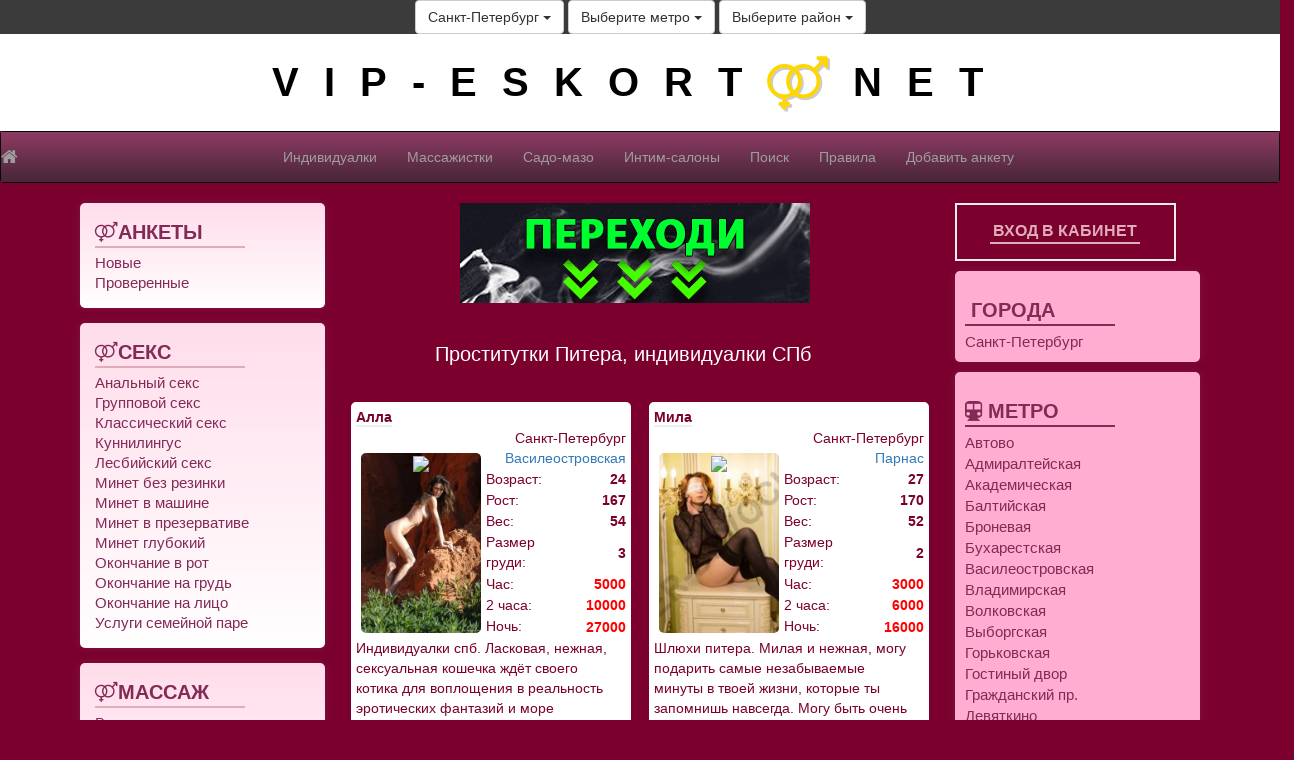

--- FILE ---
content_type: text/html; charset=utf-8
request_url: https://vip-eskort.net/spb/%D0%9F%D1%80%D0%BE%D1%84%D0%B5%D1%81%D1%81%D0%B8%D0%BE%D0%BD%D0%B0%D0%BB%D1%8C%D0%BD%D1%8B%D0%B9?data%5Blimit_start%5D=50
body_size: 36335
content:
<!DOCTYPE html>
<html lang="en">
<head>
	
	<base href="https://vip-eskort.net/" />

	<meta charset="utf-8">
	<meta http-equiv="X-UA-Compatible" content="IE=edge">
	<meta name="viewport" content="width=device-width, initial-scale=1">
	<meta name="author" content="">
<meta name="yandex-verification" content="c5d87c2bac10b0b7" />
        <meta name="google-site-verification" content="QOnEYmLYvlyBl6_MgH-xFlx_uR3MyTcUkFwC71Eu1Mw" />
	<link rel="shortcut icon" href="https://vip-eskort.net/img/favicon.ico">
<style>
@font-face{font-family:'FontAwesome';src:url('https://maxcdn.bootstrapcdn.com/font-awesome/4.6.2/fonts/fontawesome-webfont.eot?v=4.6.2');src:url('https://maxcdn.bootstrapcdn.com/font-awesome/4.6.2/fonts/fontawesome-webfont.eot?#iefix&v=4.6.2') format('embedded-opentype'),url('https://maxcdn.bootstrapcdn.com/font-awesome/4.6.2/fonts/fontawesome-webfont.woff2?v=4.6.2') format('woff2'),url('https://maxcdn.bootstrapcdn.com/font-awesome/4.6.2/fonts/fontawesome-webfont.woff?v=4.6.2') format('woff'),url('https://maxcdn.bootstrapcdn.com/font-awesome/4.6.2/fonts/fontawesome-webfont.ttf?v=4.6.2') format('truetype'),url('https://maxcdn.bootstrapcdn.com/font-awesome/4.6.2/fonts/fontawesome-webfont.svg?v=4.6.2#fontawesomeregular') format('svg');font-weight:normal;font-style:normal}.fa{display:inline-block;font:normal normal normal 14px/1 FontAwesome;font-size:inherit;text-rendering:auto;-webkit-font-smoothing:antialiased;-moz-osx-font-smoothing:grayscale}.fa-lg{font-size:1.33333333em;line-height:.75em;vertical-align:-15%}.pull-right{float:right}.fa-home:before{content:"\f015"}.fa-info-circle:before{content:"\f05a"}.fa-venus-mars:before{content:"\f228"}html{font-family:sans-serif;-webkit-text-size-adjust:100%;-ms-text-size-adjust:100%}body{margin:0}nav{display:block}a{background-color:transparent}b{font-weight:700}h1{margin:.67em 0;font-size:2em}img{border:0}button,input,textarea{margin:0;font:inherit;color:inherit}button{overflow:visible}button{text-transform:none}button,input[type=submit]{-webkit-appearance:button}button::-moz-focus-inner,input::-moz-focus-inner{padding:0;border:0}input{line-height:normal}textarea{overflow:auto}table{border-spacing:0;border-collapse:collapse}td{padding:0}*{-webkit-box-sizing:border-box;-moz-box-sizing:border-box;box-sizing:border-box}:after,:before{-webkit-box-sizing:border-box;-moz-box-sizing:border-box;box-sizing:border-box}html{font-size:10px}body{font-family:"Helvetica Neue",Helvetica,Arial,sans-serif;font-size:14px;line-height:1.42857143;color:#333;background-color:#fff}button,input,textarea{font-family:inherit;font-size:inherit;line-height:inherit}a{color:#337ab7;text-decoration:none}img{vertical-align:middle}h1,h3{font-family:inherit;font-weight:500;line-height:1.1;color:inherit}h1,h3{margin-top:20px;margin-bottom:10px}h1{font-size:36px}h3{font-size:24px}p{margin:0 0 10px}.text-center{text-align:center}ul{margin-top:0;margin-bottom:10px}.container{padding-right:15px;padding-left:15px;margin-right:auto;margin-left:auto}@media (min-width:768px){.container{width:750px}}@media (min-width:992px){.container{width:970px}}@media (min-width:1200px){.container{width:1170px}}.container-fluid{padding-right:15px;padding-left:15px;margin-right:auto;margin-left:auto}.row{margin-right:-15px;margin-left:-15px}.col-md-11,.col-md-3,.col-md-6{position:relative;min-height:1px;padding-right:15px;padding-left:15px}@media (min-width:992px){.col-md-11,.col-md-3,.col-md-6{float:left}.col-md-11{width:91.66666667%}.col-md-6{width:50%}.col-md-3{width:25%}}table{background-color:transparent}.btn{display:inline-block;padding:6px 12px;margin-bottom:0;font-size:14px;font-weight:400;line-height:1.42857143;text-align:center;white-space:nowrap;vertical-align:middle;-ms-touch-action:manipulation;touch-action:manipulation;background-image:none;border:1px solid transparent;border-radius:4px}.btn-default{color:#333;background-color:#fff;border-color:#ccc}.collapse{display:none}.caret{display:inline-block;width:0;height:0;margin-left:2px;vertical-align:middle;border-top:4px dashed;border-top:4px solid\9;border-right:4px solid transparent;border-left:4px solid transparent}.dropdown-menu{position:absolute;top:100%;left:0;z-index:1000;display:none;float:left;min-width:160px;padding:5px 0;margin:2px 0 0;font-size:14px;text-align:left;list-style:none;background-color:#fff;-webkit-background-clip:padding-box;background-clip:padding-box;border:1px solid #ccc;border:1px solid rgba(0,0,0,.15);border-radius:4px;-webkit-box-shadow:0 6px 12px rgba(0,0,0,.175);box-shadow:0 6px 12px rgba(0,0,0,.175)}.dropdown-menu>li>a{display:block;padding:3px 20px;clear:both;font-weight:400;line-height:1.42857143;color:#333;white-space:nowrap}.btn-group{position:relative;display:inline-block;vertical-align:middle}.btn-group>.btn{position:relative;float:left}.btn-group>.btn:first-child{margin-left:0}.btn .caret{margin-left:0}.nav{padding-left:0;margin-bottom:0;list-style:none}.nav>li{position:relative;display:block}.nav>li>a{position:relative;display:block;padding:10px 15px}.navbar{position:relative;min-height:50px;margin-bottom:20px;border:1px solid transparent}@media (min-width:768px){.navbar{border-radius:4px}}@media (min-width:768px){.navbar-header{float:left}}.navbar-collapse{padding-right:15px;padding-left:15px;overflow-x:visible;-webkit-overflow-scrolling:touch;border-top:1px solid transparent;-webkit-box-shadow:inset 0 1px 0 rgba(255,255,255,.1);box-shadow:inset 0 1px 0 rgba(255,255,255,.1)}@media (min-width:768px){.navbar-collapse{width:auto;border-top:0;-webkit-box-shadow:none;box-shadow:none}.navbar-collapse.collapse{display:block!important;height:auto!important;padding-bottom:0;overflow:visible!important}}.container-fluid>.navbar-collapse,.container-fluid>.navbar-header{margin-right:-15px;margin-left:-15px}@media (min-width:768px){.container-fluid>.navbar-collapse,.container-fluid>.navbar-header{margin-right:0;margin-left:0}}.navbar-brand{float:left;height:50px;padding:15px 15px;font-size:18px;line-height:20px}@media (min-width:768px){.navbar>.container-fluid .navbar-brand{margin-left:-15px}}.navbar-toggle{position:relative;float:right;padding:9px 10px;margin-top:8px;margin-right:15px;margin-bottom:8px;background-color:transparent;background-image:none;border:1px solid transparent;border-radius:4px}.navbar-toggle .icon-bar{display:block;width:22px;height:2px;border-radius:1px}.navbar-toggle .icon-bar+.icon-bar{margin-top:4px}@media (min-width:768px){.navbar-toggle{display:none}}.navbar-nav{margin:7.5px -15px}.navbar-nav>li>a{padding-top:10px;padding-bottom:10px;line-height:20px}@media (min-width:768px){.navbar-nav{float:left;margin:0}.navbar-nav>li{float:left}.navbar-nav>li>a{padding-top:15px;padding-bottom:15px}}.navbar-inverse{background-color:#222;border-color:#080808}.navbar-inverse .navbar-brand{color:#9d9d9d}.navbar-inverse .navbar-nav>li>a{color:#9d9d9d}.navbar-inverse .navbar-toggle{border-color:#333}.navbar-inverse .navbar-toggle .icon-bar{background-color:#fff}.navbar-inverse .navbar-collapse{border-color:#101010}.carousel{position:relative}.container-fluid:after,.container-fluid:before,.container:after,.container:before,.nav:after,.nav:before,.navbar-collapse:after,.navbar-collapse:before,.navbar-header:after,.navbar-header:before,.navbar:after,.navbar:before,.row:after,.row:before{display:table;content:" "}.container-fluid:after,.container:after,.nav:after,.navbar-collapse:after,.navbar-header:after,.navbar:after,.row:after{clear:both}.pull-right{float:right!important}@-ms-viewport{width:device-width}@media (max-width:767px){.hidden-xs{display:none!important}}@media (min-width:768px) and (max-width:991px){.hidden-sm{display:none!important}}@media (min-width:992px) and (max-width:1199px){.hidden-md{display:none!important}}@media (min-width:1200px){.hidden-lg{display:none!important}}html,body{font-family:Arial,Tahoma,Verdana,sans-serif;background-color:#7b002e;color:white;height:100%;overflow-x:hidden}.scrollable-menu{height:auto;max-height:400px;overflow-x:hidden}.wrapper{margin-bottom:10px;height:100%;max-width:1200px}.row{height:100%}.top_black{background-color:#3B3B3B;text-align:center;vertical-align:center}.wrapper{min-height:100%;height:auto !important;height:100%;padding:0;margin:0 auto}.footer-push{margin:0;padding:0}.logo{background-color:white;text-align:center}.index_a{font-size:40px;color:black;text-decoration:none;font-weight:900;margin:20px;display:inline-block;letter-spacing:25px}.index_a_sm{color:black;text-decoration:none;font-weight:700;padding-top:20px;padding-bottom:20px;display:inline-block}.navbar .navbar-nav{display:inline-block;float:none;vertical-align:top}.navbar .navbar-collapse{text-align:center}.category_div span{width:150px;text-transform:uppercase;font-size:20px;font-weight:bold;margin-bottom:5px;display:inline-block;border-bottom:2px solid #e0acb9}.category_div{padding:15px;margin-bottom:15px;background:linear-gradient(to top,white,#ffddeb);color:#832a57;box-shadow:0 0 10px rgba(131,42,87,0.5);border-radius:5px}.block_a{color:white;font-size:15px;text-decoration:none;line-height:20px}.info_div{background-color:#a10f33;color:white;font-size:15px;margin-top:10px;padding:10px}.info_div span{width:150px;text-transform:uppercase;color:#e0acb9;font-size:20px;font-weight:bold;padding-top:15px;margin-bottom:5px;display:inline-block;border-bottom:2px solid #e0acb9}.carousel li{height:100px;width:81px}.carousel_img{height:124px}.index_a{font-size:40px;color:black;text-decoration:none;font-weight:900;margin:20px;letter-spacing:25px;display:inline-block}.a_b{border-bottom:2px solid #EEE}.index_img{margin:5px;width:120px;height:145px;display:block;background-size:cover;background-repeat:no-repeat;background-position:center center}.blok1{position:relative;display:inline-block;border-radius:5px}.blok1 img + img{position:absolute;left:0;top:0;z-index:100;display:none}.admin_form{text-align:center;color:#7b002e}.admin_form input[type="text"]{-o-box-shadow:inset 2px 2px 2px 0 rgba(0,0,0,0.05);-moz-box-shadow:inset 2px 2px 2px 0 rgba(0,0,0,0.05);-khtml-box-shadow:inset 2px 2px 2px 0 rgba(0,0,0,0.05);-webkit-box-shadow:inset 2px 2px 2px 0 rgba(0,0,0,0.05);box-shadow:inset 2px 2px 2px 0 rgba(0,0,0,0.05);-o-border-radius:3px;-moz-border-radius:3px;-khtml-border-radius:3px;-webkit-border-radius:3px;border-radius:3px;-moz-background-clip:padding;-webkit-background-clip:padding-box;background-clip:padding-box;-moz-box-sizing:border-box;-webkit-box-sizing:border-box;box-sizing:border-box;color:#363636;text-align:left;background-color:#fff;border:1px solid #b8b8b8;margin-bottom:6px;margin-top:6px;font-size:17px;padding:5px;height:35px}.admin_form input[type="submit"]{margin-top:5px;margin-bottom:5px;background-color:#a10f33;border:1px solid white;color:white;border-radius:5px;padding:5px;padding-left:15px;padding-right:15px;font-size:15px;height:35px;font-weight:bold}.anketa{height:380px;background:#FFF;border:5px solid white;border-radius:5px;margin:7px;color:#7b002e;font-size:14px;max-width:280px;display:inline-block}.anketa img{border-radius:5px;border:1px solid white}.anketa_a{color:#C63FB3;text-decoration:none;border-bottom:2px solid #EEE;padding:1px}.login_form{text-align:center;width:90%;background:#7b002e;color:white;padding-bottom:10px;border:2px solid #eee;display:inline-block}.login_form span{width:150px;text-transform:uppercase;color:#e0acb9;font-size:16px;font-weight:bold;padding-top:15px;margin-bottom:5px;display:inline-block;border-bottom:2px solid #e0acb9}.login_form a{color:#e0acb9;font-weight:bold}.info_div{background-color:#ffadd0;color:white;font-size:15px;margin-top:10px;padding:10px;box-shadow:0 0 10px rgba(131,42,87,0.5);border-radius:5px}.info_div span{width:150px;text-transform:uppercase;color:#832a57;font-size:20px;font-weight:bold;padding-top:15px;margin-bottom:5px;display:inline-block;border-bottom:2px solid #832a57}.block_a{color:#832a57;font-size:15px;text-decoration:none;line-height:20px}.menu{background:linear-gradient(to top,#472638,#8e3b64);color:white}textarea{-o-box-shadow:inset 2px 2px 2px 0 rgba(0,0,0,0.05);-moz-box-shadow:inset 2px 2px 2px 0 rgba(0,0,0,0.05);-khtml-box-shadow:inset 2px 2px 2px 0 rgba(0,0,0,0.05);-webkit-box-shadow:inset 2px 2px 2px 0 rgba(0,0,0,0.05);box-shadow:inset 2px 2px 2px 0 rgba(0,0,0,0.05);-o-border-radius:3px;-moz-border-radius:3px;-khtml-border-radius:3px;-webkit-border-radius:3px;border-radius:3px;-moz-background-clip:padding;-webkit-background-clip:padding-box;background-clip:padding-box;-moz-box-sizing:border-box;-webkit-box-sizing:border-box;box-sizing:border-box;color:#424752;text-align:left;background-color:#fff;border:1px solid #424752;margin-bottom:6px;margin-top:6px;font-size:17px;padding:7px;width:185px}.anketa_one{background-image:url(/img/foto_real_ru.png);background-repeat:no-repeat;background-position:right}h1{font-size:15pt}h3{font-size:12pt}.popup_block{display:none;background:#fff;padding:20px;border:8px solid #868686;float:left;font-size:85%;position:fixed;top:50%;left:50%;color:#000;max-width:750px;min-width:320px;height:auto;z-index:99999;-webkit-box-shadow:0 0 20px #000;-moz-box-shadow:0 0 20px #000;box-shadow:0 0 20px #000;-webkit-border-radius:12px;-moz-border-radius:12px;border-radius:12px;overflow-y:auto;overflow-x:auto}</style>

	
	<title>Проститутки Питера, индивидуалки СПб</title>
	<meta name="keywords" 		content="Проститутки питера, проститутки спб, проститутки петербурга, Индивидуалки Питера, индивидуалки санкт-Петербурга, индивидуалки спб, проститутки санкт-Петербурга, интим услуги питер, сайт интим досуга в санкт-Петербурге, шлюхи питера, шлюхи спб, путаны">
	<meta name="description" 	content="Проститутки-индивидуалки и шлюхи Питера готовы приехать к Вам круглосуточно или пригласить к себе">	
</head>
<body>



<div id="feedback" class="popup_block">
	<div class="row text-center">
		<div class="admin_form" > 
			<form action="https://vip-eskort.net/spb/action/" method="POST" enctype="multipart/form-data">
				<h3>Обратная связь</h3>
				<input type="text" 		name="data5[email]" 	placeholder="Ваш E-mail" value="" style="width: 300px;"><br>
				<textarea cols="30" rows="10"	name="data5[text]" 	placeholder="Напишите нам..." style="width: 300px; border: 1px solid #ccc;"></textarea><br>
				<input type="text" 		name="data5[kapcha]"	placeholder=" капча: 1+2=" value="" style="width: 300px;"><br>
				<input type="hidden" 		name="data5[kapcha_answer]" value="b">
				<input type="hidden" 		name="data5[feedback]" value="1">
				<input style="width: 120px;" type="submit" 	name="data[submit]" value="Отправить">
			</form>
		</div>
	</div>
</div>	



<div id="forgot_password" class="popup_block">
	<div class="row text-center">
		<div class="admin_form" > 
			<form action="https://vip-eskort.net/spb/action/" method="POST" enctype="multipart/form-data">
				<h3>Восстановить пароль</h3>
				<input type="text" 	name="data5[email]" 	placeholder="Ваш E-mail"			value=""><br>
				<input type="text" 	name="data5[kapcha]"	placeholder=" капча: 1+2=" value=""><br>
				<input type="hidden" 	name="data5[kapcha_answer]" value="b">
				<input type="hidden" 	name="data5[forgot_password]" value="1">
				<input style="width: 120px;" type="submit" 	name="data5[submit]" value="Отправить">
			</form>
		</div>
	</div>
</div>	



<div class="container-fullwidth top_black">
	
	<div class="btn-group">
		<button type="button" class="btn btn-default dropdown-toggle" data-toggle="dropdown">
			Санкт-Петербург			<span class="caret"></span>
		</button>
		<ul class="dropdown-menu scrollable-menu">
							<li><a href="https://vip-eskort.net/spb/">Санкт-Петербург</a></li>
						</ul>
	</div>
	
	<div class="btn-group">
		<button type="button" class="btn btn-default dropdown-toggle" data-toggle="dropdown">
			Выберите метро			<span class="caret"></span>
		</button>
		<ul class="dropdown-menu scrollable-menu" >
			<li><a href="https://vip-eskort.net/spb/">Любое</a></li>
							<li><a href="https://vip-eskort.net/spb/метро_Автово">Автово</a></li>
								<li><a href="https://vip-eskort.net/spb/метро_Адмиралтейская">Адмиралтейская</a></li>
								<li><a href="https://vip-eskort.net/spb/метро_Академическая">Академическая</a></li>
								<li><a href="https://vip-eskort.net/spb/метро_Балтийская">Балтийская</a></li>
								<li><a href="https://vip-eskort.net/spb/метро_Броневая">Броневая</a></li>
								<li><a href="https://vip-eskort.net/spb/метро_Бухарестская">Бухарестская</a></li>
								<li><a href="https://vip-eskort.net/spb/метро_Василеостровская">Василеостровская</a></li>
								<li><a href="https://vip-eskort.net/spb/метро_Владимирская">Владимирская</a></li>
								<li><a href="https://vip-eskort.net/spb/метро_Волковская">Волковская</a></li>
								<li><a href="https://vip-eskort.net/spb/метро_Выборгская">Выборгская</a></li>
								<li><a href="https://vip-eskort.net/spb/метро_Горьковская">Горьковская</a></li>
								<li><a href="https://vip-eskort.net/spb/метро_Гостиный двор">Гостиный двор</a></li>
								<li><a href="https://vip-eskort.net/spb/метро_Гражданский пр.">Гражданский пр.</a></li>
								<li><a href="https://vip-eskort.net/spb/метро_Девяткино">Девяткино</a></li>
								<li><a href="https://vip-eskort.net/spb/метро_Достоевская">Достоевская</a></li>
								<li><a href="https://vip-eskort.net/spb/метро_Дунайская">Дунайская</a></li>
								<li><a href="https://vip-eskort.net/spb/метро_Елизаровская">Елизаровская</a></li>
								<li><a href="https://vip-eskort.net/spb/метро_Заставская">Заставская</a></li>
								<li><a href="https://vip-eskort.net/spb/метро_Звездная">Звездная</a></li>
								<li><a href="https://vip-eskort.net/spb/метро_Звенигородская">Звенигородская</a></li>
								<li><a href="https://vip-eskort.net/spb/метро_Кировский завод">Кировский завод</a></li>
								<li><a href="https://vip-eskort.net/spb/метро_Комендантский пр.">Комендантский пр.</a></li>
								<li><a href="https://vip-eskort.net/spb/метро_Крестовский остров">Крестовский остров</a></li>
								<li><a href="https://vip-eskort.net/spb/метро_Купчино">Купчино</a></li>
								<li><a href="https://vip-eskort.net/spb/метро_Ладожская">Ладожская</a></li>
								<li><a href="https://vip-eskort.net/spb/метро_Ленинский пр.">Ленинский пр.</a></li>
								<li><a href="https://vip-eskort.net/spb/метро_Лесная">Лесная</a></li>
								<li><a href="https://vip-eskort.net/spb/метро_Лиговский пр.">Лиговский пр.</a></li>
								<li><a href="https://vip-eskort.net/spb/метро_Ломоносовская">Ломоносовская</a></li>
								<li><a href="https://vip-eskort.net/spb/метро_Маяковская">Маяковская</a></li>
								<li><a href="https://vip-eskort.net/spb/метро_Международная">Международная</a></li>
								<li><a href="https://vip-eskort.net/spb/метро_Московская">Московская</a></li>
								<li><a href="https://vip-eskort.net/spb/метро_Московские ворота">Московские ворота</a></li>
								<li><a href="https://vip-eskort.net/spb/метро_Нарвская">Нарвская</a></li>
								<li><a href="https://vip-eskort.net/spb/метро_Невский пр.">Невский пр.</a></li>
								<li><a href="https://vip-eskort.net/spb/метро_Новочеркасская">Новочеркасская</a></li>
								<li><a href="https://vip-eskort.net/spb/метро_Обводный канал">Обводный канал</a></li>
								<li><a href="https://vip-eskort.net/spb/метро_Обухово">Обухово</a></li>
								<li><a href="https://vip-eskort.net/spb/метро_Озерки">Озерки</a></li>
								<li><a href="https://vip-eskort.net/spb/метро_Парк победы">Парк победы</a></li>
								<li><a href="https://vip-eskort.net/spb/метро_Парнас">Парнас</a></li>
								<li><a href="https://vip-eskort.net/spb/метро_Петроградская">Петроградская</a></li>
								<li><a href="https://vip-eskort.net/spb/метро_Пионерская">Пионерская</a></li>
								<li><a href="https://vip-eskort.net/spb/метро_Пл. Ал. Невского">Пл. Ал. Невского</a></li>
								<li><a href="https://vip-eskort.net/spb/метро_Пл. Восстания">Пл. Восстания</a></li>
								<li><a href="https://vip-eskort.net/spb/метро_Пл. Ленина">Пл. Ленина</a></li>
								<li><a href="https://vip-eskort.net/spb/метро_Пл. Мужества">Пл. Мужества</a></li>
								<li><a href="https://vip-eskort.net/spb/метро_Политехническая">Политехническая</a></li>
								<li><a href="https://vip-eskort.net/spb/метро_Пр. Большевиков">Пр. Большевиков</a></li>
								<li><a href="https://vip-eskort.net/spb/метро_Пр. Ветеранов">Пр. Ветеранов</a></li>
								<li><a href="https://vip-eskort.net/spb/метро_Пр. Просвещения">Пр. Просвещения</a></li>
								<li><a href="https://vip-eskort.net/spb/метро_Приморская">Приморская</a></li>
								<li><a href="https://vip-eskort.net/spb/метро_Пролетарская">Пролетарская</a></li>
								<li><a href="https://vip-eskort.net/spb/метро_Проспект Славы">Проспект Славы</a></li>
								<li><a href="https://vip-eskort.net/spb/метро_Путиловская">Путиловская</a></li>
								<li><a href="https://vip-eskort.net/spb/метро_Пушкинская">Пушкинская</a></li>
								<li><a href="https://vip-eskort.net/spb/метро_Рыбацкое">Рыбацкое</a></li>
								<li><a href="https://vip-eskort.net/spb/метро_Садовая">Садовая</a></li>
								<li><a href="https://vip-eskort.net/spb/метро_Сенная пл.">Сенная пл.</a></li>
								<li><a href="https://vip-eskort.net/spb/метро_Спасская">Спасская</a></li>
								<li><a href="https://vip-eskort.net/spb/метро_Спортивная">Спортивная</a></li>
								<li><a href="https://vip-eskort.net/spb/метро_Старая деревня">Старая деревня</a></li>
								<li><a href="https://vip-eskort.net/spb/метро_Театральная">Театральная</a></li>
								<li><a href="https://vip-eskort.net/spb/метро_Технологический институт">Технологический институт</a></li>
								<li><a href="https://vip-eskort.net/spb/метро_Удельная">Удельная</a></li>
								<li><a href="https://vip-eskort.net/spb/метро_Ул. Дыбенко">Ул. Дыбенко</a></li>
								<li><a href="https://vip-eskort.net/spb/метро_Фрунзенская">Фрунзенская</a></li>
								<li><a href="https://vip-eskort.net/spb/метро_Черная речка">Черная речка</a></li>
								<li><a href="https://vip-eskort.net/spb/метро_Чернышевская">Чернышевская</a></li>
								<li><a href="https://vip-eskort.net/spb/метро_Чкаловская">Чкаловская</a></li>
								<li><a href="https://vip-eskort.net/spb/метро_Шушары">Шушары</a></li>
								<li><a href="https://vip-eskort.net/spb/метро_Электросила">Электросила</a></li>
						</ul>
	</div>
	
	<div class="btn-group">
		<button type="button" class="btn btn-default dropdown-toggle" data-toggle="dropdown">
			Выберите район			<span class="caret"></span>
		</button>

		<ul class="dropdown-menu scrollable-menu" >
			<li><a href="https://vip-eskort.net/spb/">Любое</a></li>
			
				<li><a href="https://vip-eskort.net/spb/район_Адмиралтейский район">Адмиралтейский район</a></li>
				
				<li><a href="https://vip-eskort.net/spb/район_Василеостровский район">Василеостровский район</a></li>
				
				<li><a href="https://vip-eskort.net/spb/район_Веселый поселок">Веселый поселок</a></li>
				
				<li><a href="https://vip-eskort.net/spb/район_Всеволожский район">Всеволожский район</a></li>
				
				<li><a href="https://vip-eskort.net/spb/район_Выборгский район">Выборгский район</a></li>
				
				<li><a href="https://vip-eskort.net/spb/район_г. Всеволожск">г. Всеволожск</a></li>
				
				<li><a href="https://vip-eskort.net/spb/район_г. Гатчина">г. Гатчина</a></li>
				
				<li><a href="https://vip-eskort.net/spb/район_г. Зеленогорск">г. Зеленогорск</a></li>
				
				<li><a href="https://vip-eskort.net/spb/район_г. Колпино">г. Колпино</a></li>
				
				<li><a href="https://vip-eskort.net/spb/район_г. Кронштадт">г. Кронштадт</a></li>
				
				<li><a href="https://vip-eskort.net/spb/район_г. Лодейное поле">г. Лодейное поле</a></li>
				
				<li><a href="https://vip-eskort.net/spb/район_г. Ломоносов">г. Ломоносов</a></li>
				
				<li><a href="https://vip-eskort.net/spb/район_г. Новая Ладога">г. Новая Ладога</a></li>
				
				<li><a href="https://vip-eskort.net/spb/район_г. Петергоф">г. Петергоф</a></li>
				
				<li><a href="https://vip-eskort.net/spb/район_г. Петродворец">г. Петродворец</a></li>
				
				<li><a href="https://vip-eskort.net/spb/район_г. Пушкин">г. Пушкин</a></li>
				
				<li><a href="https://vip-eskort.net/spb/район_г. Сертолово">г. Сертолово</a></li>
				
				<li><a href="https://vip-eskort.net/spb/район_г. Сестрорецк">г. Сестрорецк</a></li>
				
				<li><a href="https://vip-eskort.net/spb/район_г. Старая Ладога">г. Старая Ладога</a></li>
				
				<li><a href="https://vip-eskort.net/spb/район_г. Стрельна">г. Стрельна</a></li>
				
				<li><a href="https://vip-eskort.net/spb/район_г. Тихвин">г. Тихвин</a></li>
				
				<li><a href="https://vip-eskort.net/spb/район_г. Тосно ">г. Тосно </a></li>
				
				<li><a href="https://vip-eskort.net/spb/район_Горелово">Горелово</a></li>
				
				<li><a href="https://vip-eskort.net/spb/район_д. Агалатово">д. Агалатово</a></li>
				
				<li><a href="https://vip-eskort.net/spb/район_д. Лаврики">д. Лаврики</a></li>
				
				<li><a href="https://vip-eskort.net/spb/район_д. Новое Девяткино">д. Новое Девяткино</a></li>
				
				<li><a href="https://vip-eskort.net/spb/район_д. Юкки">д. Юкки</a></li>
				
				<li><a href="https://vip-eskort.net/spb/район_ЖК Кудрово">ЖК Кудрово</a></li>
				
				<li><a href="https://vip-eskort.net/spb/район_Ивангород">Ивангород</a></li>
				
				<li><a href="https://vip-eskort.net/spb/район_Калининский район">Калининский район</a></li>
				
				<li><a href="https://vip-eskort.net/spb/район_Кировский район">Кировский район</a></li>
				
				<li><a href="https://vip-eskort.net/spb/район_Колпинский район">Колпинский район</a></li>
				
				<li><a href="https://vip-eskort.net/spb/район_Красногвардейский район">Красногвардейский район</a></li>
				
				<li><a href="https://vip-eskort.net/spb/район_Красное село">Красное село</a></li>
				
				<li><a href="https://vip-eskort.net/spb/район_Красносельский район">Красносельский район</a></li>
				
				<li><a href="https://vip-eskort.net/spb/район_Курортный район">Курортный район</a></li>
				
				<li><a href="https://vip-eskort.net/spb/район_Московский район">Московский район</a></li>
				
				<li><a href="https://vip-eskort.net/spb/район_Мурино">Мурино</a></li>
				
				<li><a href="https://vip-eskort.net/spb/район_Невский район">Невский район</a></li>
				
				<li><a href="https://vip-eskort.net/spb/район_Оккервиль">Оккервиль</a></li>
				
				<li><a href="https://vip-eskort.net/spb/район_п. Бугры">п. Бугры</a></li>
				
				<li><a href="https://vip-eskort.net/spb/район_п. имени Морозова">п. имени Морозова</a></li>
				
				<li><a href="https://vip-eskort.net/spb/район_п. Комарово">п. Комарово</a></li>
				
				<li><a href="https://vip-eskort.net/spb/район_п. Лахта">п. Лахта</a></li>
				
				<li><a href="https://vip-eskort.net/spb/район_п. Левашово">п. Левашово</a></li>
				
				<li><a href="https://vip-eskort.net/spb/район_п. Лисий Нос">п. Лисий Нос</a></li>
				
				<li><a href="https://vip-eskort.net/spb/район_п. Ольгино">п. Ольгино</a></li>
				
				<li><a href="https://vip-eskort.net/spb/район_п. Осиновая роща">п. Осиновая роща</a></li>
				
				<li><a href="https://vip-eskort.net/spb/район_п. Песочный">п. Песочный</a></li>
				
				<li><a href="https://vip-eskort.net/spb/район_п. Репино">п. Репино</a></li>
				
				<li><a href="https://vip-eskort.net/spb/район_п. Солнечное">п. Солнечное</a></li>
				
				<li><a href="https://vip-eskort.net/spb/район_п. Токсово">п. Токсово</a></li>
				
				<li><a href="https://vip-eskort.net/spb/район_п. Усть-Ижора">п. Усть-Ижора</a></li>
				
				<li><a href="https://vip-eskort.net/spb/район_п. Янино - 1">п. Янино - 1</a></li>
				
				<li><a href="https://vip-eskort.net/spb/район_п. Янино - 2">п. Янино - 2</a></li>
				
				<li><a href="https://vip-eskort.net/spb/район_Парголово">Парголово</a></li>
				
				<li><a href="https://vip-eskort.net/spb/район_Петроградский район">Петроградский район</a></li>
				
				<li><a href="https://vip-eskort.net/spb/район_Петродворцовый район">Петродворцовый район</a></li>
				
				<li><a href="https://vip-eskort.net/spb/район_Приморский район">Приморский район</a></li>
				
				<li><a href="https://vip-eskort.net/spb/район_Пушкинский район">Пушкинский район</a></li>
				
				<li><a href="https://vip-eskort.net/spb/район_Фрунзенский район">Фрунзенский район</a></li>
				
				<li><a href="https://vip-eskort.net/spb/район_Центральный район">Центральный район</a></li>
				
				<li><a href="https://vip-eskort.net/spb/район_Шушары">Шушары</a></li>
						</ul>
	</div>
	
	<input type="hidden" name="page" value="">
	<input type="hidden" name="data[no_ranging]" value="1">
</div>
<div class="container-fullwidth logo">
	<div class="hidden-sm hidden-xs">
		<a class="index_a" href="https://vip-eskort.net/">VIP-ESKORT<i class="fa fa-venus-mars fa-lg" style="color: gold; text-shadow: 2px 2px 0px rgba(0,0,0,0.2);"></i>NET</a>
	</div>
	<div class="hidden-md hidden-lg">
		<div style="margin-top: 0px; margin-bottom: 0px; font-size: 30px;"><a class="index_a_sm" href="https://vip-eskort.net/">VIP-ESKORT<i class="fa fa-venus-mars fa-lg" style="color: gold; text-shadow: 2px 2px 0px rgba(0,0,0,0.2);"></i>NET</a>
	        </div>
	</div>
</div>
<nav class="navbar navbar-inverse">
  <div class="container-fluid row">
  
    <div class="navbar-header ">
      <button type="button" class="navbar-toggle" data-toggle="collapse" data-target="#myNavbar">
        <span class="icon-bar"></span>
        <span class="icon-bar"></span>
        <span class="icon-bar"></span>                        
      </button>
	  <a class="navbar-brand" href="https://vip-eskort.net/"><i class="fa fa-home" aria-hidden="true"></i></a>
    </div>
    <div class="collapse navbar-collapse  menu" id="myNavbar">
      <ul class="nav navbar-nav">
						<li><a title="Индивидуалки"	href="https://vip-eskort.net/spb/Индивидуалки" >Индивидуалки</a></li>
								<li><a title="Массажистки"	href="https://vip-eskort.net/spb/Массажистки" >Массажистки</a></li>
								<li><a title="Садо-мазо"	href="https://vip-eskort.net/spb/Садо-мазо" >Садо-мазо</a></li>
								<li><a title="Интим-салоны"	href="https://vip-eskort.net/spb/Интим-салоны" >Интим-салоны</a></li>
						<li><a href="https://vip-eskort.net/spb/search" >Поиск</a></li>
		<li><a href="https://vip-eskort.net/spb/rules" >Правила</a></li>
					<li><a class="menu_a" href="https://vip-eskort.net/spb/cabinet/form" >Добавить анкету</a></li>
						<li class="hidden-md hidden-lg"><a href="https://vip-eskort.net/spb/authorization" >Авторизация</a></li>
					
      </ul>
    </div>
  </div>
</nav>

<div class="container wrapper">
    <div class="row">
	<div class="col-md-3 hidden-sm hidden-xs">
	<div class="row">
	<div class="col-md-11 pull-right">


			<div class="category_div">
				<span><nobr><i class="fa fa-venus-mars"></i>Анкеты</nobr></span><br>
									<a class="block_a" href="https://vip-eskort.net/spb/Анкеты/14" style="padding-top: 3px;">Новые</a><br>
										<a class="block_a" href="https://vip-eskort.net/spb/Анкеты/verified_forms" style="padding-top: 3px;">Проверенные</a><br>
								</div>


					<div class="category_div">
				<span><nobr><i class="fa fa-venus-mars"></i>СЕКС</nobr></span><br>
									<a class="block_a" href="https://vip-eskort.net/spb/Анальный секс" style="padding-top: 3px;">Анальный секс</a><br>
										<a class="block_a" href="https://vip-eskort.net/spb/Групповой секс" style="padding-top: 3px;">Групповой секс</a><br>
										<a class="block_a" href="https://vip-eskort.net/spb/Классический секс" style="padding-top: 3px;">Классический секс</a><br>
										<a class="block_a" href="https://vip-eskort.net/spb/Куннилингус" style="padding-top: 3px;">Куннилингус</a><br>
										<a class="block_a" href="https://vip-eskort.net/spb/Лесбийский секс" style="padding-top: 3px;">Лесбийский секс</a><br>
										<a class="block_a" href="https://vip-eskort.net/spb/Минет без резинки" style="padding-top: 3px;">Минет без резинки</a><br>
										<a class="block_a" href="https://vip-eskort.net/spb/Минет в машине" style="padding-top: 3px;">Минет в машине</a><br>
										<a class="block_a" href="https://vip-eskort.net/spb/Минет в презервативе" style="padding-top: 3px;">Минет в презервативе</a><br>
										<a class="block_a" href="https://vip-eskort.net/spb/Минет глубокий" style="padding-top: 3px;">Минет глубокий</a><br>
										<a class="block_a" href="https://vip-eskort.net/spb/Окончание в рот" style="padding-top: 3px;">Окончание в рот</a><br>
										<a class="block_a" href="https://vip-eskort.net/spb/Окончание на грудь" style="padding-top: 3px;">Окончание на грудь</a><br>
										<a class="block_a" href="https://vip-eskort.net/spb/Окончание на лицо" style="padding-top: 3px;">Окончание на лицо</a><br>
										<a class="block_a" href="https://vip-eskort.net/spb/Услуги семейной паре" style="padding-top: 3px;">Услуги семейной паре</a><br>
								</div>
						<div class="category_div">
				<span><nobr><i class="fa fa-venus-mars"></i>МАССАЖ</nobr></span><br>
									<a class="block_a" href="https://vip-eskort.net/spb/Ветка сакуры" style="padding-top: 3px;">Ветка сакуры</a><br>
										<a class="block_a" href="https://vip-eskort.net/spb/Классический" style="padding-top: 3px;">Классический</a><br>
										<a class="block_a" href="https://vip-eskort.net/spb/Профессиональный" style="padding-top: 3px;">Профессиональный</a><br>
										<a class="block_a" href="https://vip-eskort.net/spb/Расслабляющий" style="padding-top: 3px;">Расслабляющий</a><br>
										<a class="block_a" href="https://vip-eskort.net/spb/Тайский" style="padding-top: 3px;">Тайский</a><br>
										<a class="block_a" href="https://vip-eskort.net/spb/Точечный" style="padding-top: 3px;">Точечный</a><br>
										<a class="block_a" href="https://vip-eskort.net/spb/Урологический" style="padding-top: 3px;">Урологический</a><br>
										<a class="block_a" href="https://vip-eskort.net/spb/Эротический" style="padding-top: 3px;">Эротический</a><br>
								</div>
						<div class="category_div">
				<span><nobr><i class="fa fa-venus-mars"></i>САДО-МАЗО</nobr></span><br>
									<a class="block_a" href="https://vip-eskort.net/spb/Бондаж" style="padding-top: 3px;">Бондаж</a><br>
										<a class="block_a" href="https://vip-eskort.net/spb/Госпожа" style="padding-top: 3px;">Госпожа</a><br>
										<a class="block_a" href="https://vip-eskort.net/spb/Легкая доминация" style="padding-top: 3px;">Легкая доминация</a><br>
										<a class="block_a" href="https://vip-eskort.net/spb/Порка" style="padding-top: 3px;">Порка</a><br>
										<a class="block_a" href="https://vip-eskort.net/spb/Рабыня" style="padding-top: 3px;">Рабыня</a><br>
										<a class="block_a" href="https://vip-eskort.net/spb/Ролевые игры" style="padding-top: 3px;">Ролевые игры</a><br>
										<a class="block_a" href="https://vip-eskort.net/spb/Трамплинг" style="padding-top: 3px;">Трамплинг</a><br>
										<a class="block_a" href="https://vip-eskort.net/spb/Фетиш" style="padding-top: 3px;">Фетиш</a><br>
								</div>
						<div class="category_div">
				<span><nobr><i class="fa fa-venus-mars"></i>СТРИПТИЗ</nobr></span><br>
									<a class="block_a" href="https://vip-eskort.net/spb/Лесби откровенное" style="padding-top: 3px;">Лесби откровенное</a><br>
										<a class="block_a" href="https://vip-eskort.net/spb/Лесби-шоу легкое" style="padding-top: 3px;">Лесби-шоу легкое</a><br>
										<a class="block_a" href="https://vip-eskort.net/spb/Стриптиз не профи" style="padding-top: 3px;">Стриптиз не профи</a><br>
										<a class="block_a" href="https://vip-eskort.net/spb/Стриптиз профи" style="padding-top: 3px;">Стриптиз профи</a><br>
								</div>
						<div class="category_div">
				<span><nobr><i class="fa fa-venus-mars"></i>ЭКСТРИМ</nobr></span><br>
									<a class="block_a" href="https://vip-eskort.net/spb/Золот. дождь выдача" style="padding-top: 3px;">Золот. дождь выдача</a><br>
										<a class="block_a" href="https://vip-eskort.net/spb/Золотой дождь прием" style="padding-top: 3px;">Золотой дождь прием</a><br>
										<a class="block_a" href="https://vip-eskort.net/spb/Копро выдача" style="padding-top: 3px;">Копро выдача</a><br>
										<a class="block_a" href="https://vip-eskort.net/spb/Римминг" style="padding-top: 3px;">Римминг</a><br>
										<a class="block_a" href="https://vip-eskort.net/spb/Страпон" style="padding-top: 3px;">Страпон</a><br>
										<a class="block_a" href="https://vip-eskort.net/spb/Фистинг анальный" style="padding-top: 3px;">Фистинг анальный</a><br>
										<a class="block_a" href="https://vip-eskort.net/spb/Фистинг классический" style="padding-top: 3px;">Фистинг классический</a><br>
								</div>
						<div class="category_div">
				<span><nobr><i class="fa fa-venus-mars"></i>РАЗНОЕ</nobr></span><br>
									<a class="block_a" href="https://vip-eskort.net/spb/Секс-игрушки" style="padding-top: 3px;">Секс-игрушки</a><br>
										<a class="block_a" href="https://vip-eskort.net/spb/Фото и видео съемка" style="padding-top: 3px;">Фото и видео съемка</a><br>
										<a class="block_a" href="https://vip-eskort.net/spb/Эскорт" style="padding-top: 3px;">Эскорт</a><br>
								</div>
			

			<div class="category_div">
				<span><nobr><i class="fa fa-venus-mars"></i>Возраст</nobr></span><br>
									<a class="block_a" href="https://vip-eskort.net/spb/Возраст/18-21" style="padding-top: 3px;">Молоденькие</a><br>
										<a class="block_a" href="https://vip-eskort.net/spb/Возраст/21-30" style="padding-top: 3px;">21-30</a><br>
										<a class="block_a" href="https://vip-eskort.net/spb/Возраст/31-40" style="padding-top: 3px;">31-40</a><br>
										<a class="block_a" href="https://vip-eskort.net/spb/Возраст/40-45" style="padding-top: 3px;">40-45</a><br>
										<a class="block_a" href="https://vip-eskort.net/spb/Возраст/45-50" style="padding-top: 3px;">45-50</a><br>
										<a class="block_a" href="https://vip-eskort.net/spb/Возраст/50-99" style="padding-top: 3px;">Зрелые</a><br>
								</div>
	
			<div class="category_div">
				<span><nobr><i class="fa fa-venus-mars"></i>Волосы</nobr></span><br>
									<a class="block_a" href="https://vip-eskort.net/spb/Волосы/Брюнетка" style="padding-top: 3px;">Брюнетки</a><br>
										<a class="block_a" href="https://vip-eskort.net/spb/Волосы/Шатенка" style="padding-top: 3px;">Шатенки</a><br>
										<a class="block_a" href="https://vip-eskort.net/spb/Волосы/Рыжая" style="padding-top: 3px;">Рыжие</a><br>
										<a class="block_a" href="https://vip-eskort.net/spb/Волосы/Русая" style="padding-top: 3px;">Русые</a><br>
										<a class="block_a" href="https://vip-eskort.net/spb/Волосы/Блондинка" style="padding-top: 3px;">Блондинки</a><br>
										<a class="block_a" href="https://vip-eskort.net/spb/Волосы/Мелированные" style="padding-top: 3px;">Мелированные</a><br>
										<a class="block_a" href="https://vip-eskort.net/spb/Волосы/Каштановые" style="padding-top: 3px;">Каштановые</a><br>
								</div>
	
			<div class="category_div">
				<span><nobr><i class="fa fa-venus-mars"></i>Грудь</nobr></span><br>
									<a class="block_a" href="https://vip-eskort.net/spb/Грудь/1" style="padding-top: 3px;">1 размер</a><br>
										<a class="block_a" href="https://vip-eskort.net/spb/Грудь/2" style="padding-top: 3px;">2 размер</a><br>
										<a class="block_a" href="https://vip-eskort.net/spb/Грудь/3" style="padding-top: 3px;">3 размер</a><br>
										<a class="block_a" href="https://vip-eskort.net/spb/Грудь/4" style="padding-top: 3px;">4 размер</a><br>
										<a class="block_a" href="https://vip-eskort.net/spb/Грудь/5" style="padding-top: 3px;">5 размер</a><br>
										<a class="block_a" href="https://vip-eskort.net/spb/Грудь/6" style="padding-top: 3px;">6 размер</a><br>
								</div>
	
			<div class="category_div">
				<span><nobr><i class="fa fa-venus-mars"></i>Стоимость</nobr></span><br>
									<a class="block_a" href="https://vip-eskort.net/spb/Стоимость/0-1500" style="padding-top: 3px;">Дешёвые</a><br>
										<a class="block_a" href="https://vip-eskort.net/spb/Стоимость/1500-4000" style="padding-top: 3px;">Недорогие</a><br>
										<a class="block_a" href="https://vip-eskort.net/spb/Стоимость/4000-100000" style="padding-top: 3px;">Элитные</a><br>
								</div>
	
			<div class="category_div">
				<span><nobr><i class="fa fa-venus-mars"></i>Этнос</nobr></span><br>
									<a class="block_a" href="https://vip-eskort.net/spb/Этнос/Негритянка" style="padding-top: 3px;">Негритянки</a><br>
										<a class="block_a" href="https://vip-eskort.net/spb/Этнос/Таджичка" style="padding-top: 3px;">Таджички</a><br>
										<a class="block_a" href="https://vip-eskort.net/spb/Этнос/Узбечка" style="padding-top: 3px;">Узбечки</a><br>
								</div>
	
		
		<div class="info_div">
			<span><i class="fa fa-newspaper-o"></i> Новости</span><br />
							<a class="block_a" title="Читать дальше..." href="https://vip-eskort.net/spb/news/1" > <b>Вип сопровождение в Питере</b> <br> Вип сопровождение в Питере

Состоятельный человек на досуге занимает... </a>
				<p />
						<p /><a class="block_a" href="https://vip-eskort.net/spb/news"><b>- Все новости -</b></a>
		</div>
		
		<div class="info_div">
			<span><i class="fa fa-venus-mars"></i> ИСТОРИИ</span><br />
						<p /><a class="block_a" href="https://vip-eskort.net/spb/sex_stories"><b>- Все истории -</b></a>
		</div>
	</div>
	</div>
</div>
<div class="col-md-6">
	<div class="row text-center">
	
<div align="center" style="margin-left: -10px; margin-bottom: 20px; "><a href="https://dom-xxx.com/"><img src="/foto_banner/banner-dom.gif" border=0></a></div>
<div class="auto">
	<div class="carousel" style="
			visibility: visible; 
			overflow: hidden; 
			position: relative; 
			max-width:550px;
			z-index: 0; 
			margin: 0 auto;
	">
		<ul style="margin: 0px; padding: 0px; position: relative; list-style-type: none; z-index: 1; width: 1000px; left: -403.34px;">
					</ul>
	</div>
</div>



<div class="hidden-md hidden-lg">
		<div class="login_form ">
		<span><a href="https://vip-eskort.net/spb/authorization">Вход в кабинет</a></span>
<!--		<form action="https://vip-eskort.net/spb/action/" method="POST">
			<input type="text" 		name="data5[email]" 		value="" placeholder="E-mail" size="20">
			<br /><input type="password"	name="data5[pass]" 		value="" placeholder="Пароль" size="15">
			<br /><input type="text" 		name="data5[kapcha]"	placeholder=" капча: 2+2=" value="">
			<input type="hidden" 			name="data5[kapcha_answer]" value="d">
			<input type="hidden" 			name="data5[login]" value="Y">
			<br /><input type="submit" 	name="data5[sbt]"  		value="Войти" >
		</form>
		
		<a class="block_a" href="https://vip-eskort.net/spb/registration">Регистрация </a> <br />
		<a class="poplight block_a" href="#?w=400" rel="forgot_password"> Забыли пароль? </a> <br />
-->		
	</div>
	 <p />
</div>



<div class="row">
  <style>
   .size {
    overflow: hidden; /* Обрезаем содержимое */
    text-overflow: ellipsis; /* Многоточие */
    width:260px;
    height:100px;
   }
  </style>

<div style="width: 85%; text-align: center; margin-top: 10px; margin-left: 30px;">
<h1>Проститутки Питера, индивидуалки СПб</h1><br/></div>	<div class="anketa">
		<table class="anketa_one" border="0" cellpadding="0">
			<tr>
				<td  title="Алла. Фото проверено администрацией. "  colspan="4" valign="top" align="left"><b class="a_b" onclick="location.href='/spb/anketa/4089'">
					Алла				</b></td>
			</tr>
			<tr>
				<td colspan="4" valign="top">
					<div style="background-color: white; height: 1px;"></div>
				</td>
			</tr>
			<tr>
				<td colspan="2" valign="top" align="left"></td>
				<td colspan="2" align="right" valign="midle">
					<span style="white-space:nowrap;">
						Санкт-Петербург					</span>
				</td>
			</tr>
			<tr>
				<td rowspan="8" valign="top">
				
					<div class="blok1 index_img" style="background-image: url(290foto/foto_1_20200208073641000000.jpg);">
						<img class="" src="/img/empty.png" >
						<img alt="Алла, город Санкт-Петербург, метро Василеостровская, грудь 3 размера, 24 лет, рост 167 см., вес 54 кг." src="/290foto/foto_1_20200208073641000000.jpg" onclick="location.href='/spb/anketa/4089'" width="290px" >
					</div>
									</td>
				<td colspan="3" align="right" valign="midle"><a href="https://vip-eskort.net/spb/метро_Василеостровская">Василеостровская</a></td>
			</tr>
			<tr>
				<td colspan="2" valign="top" align="left">Возраст:</td>
				<td align="right" valign="midle" width="80px"><b>24</b></td>
			</tr>
			<tr>
				<td colspan="2" valign="top" align="left">Рост:</td>
				<td align="right" valign="midle"><b>167</b></td>
			</tr>
			<tr>
				<td colspan="2" valign="top" align="left">Вес:</td>
				<td align="right" valign="midle"><b>54</b></td>
			</tr>
			<tr>
				<td colspan="2" valign="top" align="left">Размер груди:</td>
				<td align="right" valign="midle"><b>3</b></td>
			</tr>
			<tr>
				<td colspan="2" valign="top" align="left">Час:</td>
				<td align="right" valign="midle"><b style="color: red;">5000</b></td>
			</tr>
			<tr>
				<td colspan="2" valign="top" align="left">2 часа:</td>
				<td align="right" valign="midle"><b style="color: red;">10000</b></td>
			</tr>
			<tr>
				<td colspan="2" valign="top" align="left">Ночь:</td>
				<td align="right" valign="midle"><b style="color: red;">27000</b></td>
			</tr>
			<tr>
				
				<td colspan="4" valign="top" align="left">
				<div class="size">Индивидуалки спб. Ласковая, нежная, сексуальная кошечка ждёт своего котика для воплощения в реальность эротических фантазий и море приятных ощущений! </div>
				</td>
			</tr>
			<tr>
				<td colspan="4" valign="top" align="left">
										<img src="https://vip-eskort.net/img/zodiac/1_11_aquarius.jpg" title="Водолей" height="40px"> 
											<img src="https://vip-eskort.net/img/small/nosmoking.png" title="не курит" height="40px"> 
												<img src="https://vip-eskort.net/img/small/bez_prez.png" title="Минет без резинки" height="40px"> 
										</td>
			</tr>
<!--			<tr>
				<td colspan="4" align="right" valign="midle">
					<a class="anketa_a" href="https://vip-eskort.net/spb/anketa/4089" ><i class="fa fa-info-circle"></i> подробнее... </a><br />
				</td>
			</tr>
-->			</table>
	</div>
		<div class="anketa">
		<table class="anketa_one" border="0" cellpadding="0">
			<tr>
				<td  title="Мила . Фото проверено администрацией. "  colspan="4" valign="top" align="left"><b class="a_b" onclick="location.href='/spb/anketa/3371'">
					Мила 				</b></td>
			</tr>
			<tr>
				<td colspan="4" valign="top">
					<div style="background-color: white; height: 1px;"></div>
				</td>
			</tr>
			<tr>
				<td colspan="2" valign="top" align="left"></td>
				<td colspan="2" align="right" valign="midle">
					<span style="white-space:nowrap;">
						Санкт-Петербург					</span>
				</td>
			</tr>
			<tr>
				<td rowspan="8" valign="top">
				
					<div class="blok1 index_img" style="background-image: url(290foto/foto_1_20180327052030000000.jpg);">
						<img class="" src="/img/empty.png" >
						<img alt="Мила , город Санкт-Петербург, метро Парнас, грудь 2 размера, 27 лет, рост 170 см., вес 52 кг." src="/290foto/foto_1_20180327052030000000.jpg" onclick="location.href='/spb/anketa/3371'" width="290px" >
					</div>
									</td>
				<td colspan="3" align="right" valign="midle"><a href="https://vip-eskort.net/spb/метро_Парнас">Парнас</a></td>
			</tr>
			<tr>
				<td colspan="2" valign="top" align="left">Возраст:</td>
				<td align="right" valign="midle" width="80px"><b>27</b></td>
			</tr>
			<tr>
				<td colspan="2" valign="top" align="left">Рост:</td>
				<td align="right" valign="midle"><b>170</b></td>
			</tr>
			<tr>
				<td colspan="2" valign="top" align="left">Вес:</td>
				<td align="right" valign="midle"><b>52</b></td>
			</tr>
			<tr>
				<td colspan="2" valign="top" align="left">Размер груди:</td>
				<td align="right" valign="midle"><b>2</b></td>
			</tr>
			<tr>
				<td colspan="2" valign="top" align="left">Час:</td>
				<td align="right" valign="midle"><b style="color: red;">3000</b></td>
			</tr>
			<tr>
				<td colspan="2" valign="top" align="left">2 часа:</td>
				<td align="right" valign="midle"><b style="color: red;">6000</b></td>
			</tr>
			<tr>
				<td colspan="2" valign="top" align="left">Ночь:</td>
				<td align="right" valign="midle"><b style="color: red;">16000</b></td>
			</tr>
			<tr>
				
				<td colspan="4" valign="top" align="left">
				<div class="size"> Шлюхи питера.  Милая и нежная, могу подарить самые незабываемые минуты в твоей жизни, которые ты запомнишь навсегда. Могу быть очень разной с мужчиной, как ласковой , так и в то же время жесткой и страстной.</div>
				</td>
			</tr>
			<tr>
				<td colspan="4" valign="top" align="left">
										<img src="https://vip-eskort.net/img/zodiac/1_01_aries.jpg" title="Овен" height="40px"> 
											<img src="https://vip-eskort.net/img/small/nosmoking.png" title="не курит" height="40px"> 
												<img src="https://vip-eskort.net/img/small/bez_prez.png" title="Минет без резинки" height="40px"> 
										</td>
			</tr>
<!--			<tr>
				<td colspan="4" align="right" valign="midle">
					<a class="anketa_a" href="https://vip-eskort.net/spb/anketa/3371" ><i class="fa fa-info-circle"></i> подробнее... </a><br />
				</td>
			</tr>
-->			</table>
	</div>
		<div class="anketa">
		<table class="anketa_one" border="0" cellpadding="0">
			<tr>
				<td  title="Ева. Фото проверено администрацией. "  colspan="4" valign="top" align="left"><b class="a_b" onclick="location.href='/spb/anketa/3805'">
					Ева				</b></td>
			</tr>
			<tr>
				<td colspan="4" valign="top">
					<div style="background-color: white; height: 1px;"></div>
				</td>
			</tr>
			<tr>
				<td colspan="2" valign="top" align="left"></td>
				<td colspan="2" align="right" valign="midle">
					<span style="white-space:nowrap;">
						Санкт-Петербург					</span>
				</td>
			</tr>
			<tr>
				<td rowspan="8" valign="top">
				
					<div class="blok1 index_img" style="background-image: url(290foto/foto_1_20190605060047000000.jpg);">
						<img class="" src="/img/empty.png" >
						<img alt="Ева, город Санкт-Петербург, метро Московская, грудь 0 размера, 24 лет, рост 167 см., вес 53 кг." src="/290foto/foto_1_20190605060047000000.jpg" onclick="location.href='/spb/anketa/3805'" width="290px" >
					</div>
									</td>
				<td colspan="3" align="right" valign="midle"><a href="https://vip-eskort.net/spb/метро_Московская">Московская</a></td>
			</tr>
			<tr>
				<td colspan="2" valign="top" align="left">Возраст:</td>
				<td align="right" valign="midle" width="80px"><b>24</b></td>
			</tr>
			<tr>
				<td colspan="2" valign="top" align="left">Рост:</td>
				<td align="right" valign="midle"><b>167</b></td>
			</tr>
			<tr>
				<td colspan="2" valign="top" align="left">Вес:</td>
				<td align="right" valign="midle"><b>53</b></td>
			</tr>
			<tr>
				<td colspan="2" valign="top" align="left">Размер груди:</td>
				<td align="right" valign="midle"><b>0</b></td>
			</tr>
			<tr>
				<td colspan="2" valign="top" align="left">Час:</td>
				<td align="right" valign="midle"><b style="color: red;">5000</b></td>
			</tr>
			<tr>
				<td colspan="2" valign="top" align="left">2 часа:</td>
				<td align="right" valign="midle"><b style="color: red;">10000</b></td>
			</tr>
			<tr>
				<td colspan="2" valign="top" align="left">Ночь:</td>
				<td align="right" valign="midle"><b style="color: red;">27000</b></td>
			</tr>
			<tr>
				
				<td colspan="4" valign="top" align="left">
				<div class="size">Индивидуалки спб.   Приглашаю или приеду к тебе, у меня очень гладкая кожа упругая попа со мной легко и комфортно жду тебя</div>
				</td>
			</tr>
			<tr>
				<td colspan="4" valign="top" align="left">
										<img src="https://vip-eskort.net/img/zodiac/1_10_capricorn.jpg" title="Козерог" height="40px"> 
											<img src="https://vip-eskort.net/img/small/nosmoking.png" title="не курит" height="40px"> 
												<img src="https://vip-eskort.net/img/small/bez_prez.png" title="Минет без резинки" height="40px"> 
										</td>
			</tr>
<!--			<tr>
				<td colspan="4" align="right" valign="midle">
					<a class="anketa_a" href="https://vip-eskort.net/spb/anketa/3805" ><i class="fa fa-info-circle"></i> подробнее... </a><br />
				</td>
			</tr>
-->			</table>
	</div>
		<div class="anketa">
		<table class="anketa_one" border="0" cellpadding="0">
			<tr>
				<td  title="Динара. Фото проверено администрацией. "  colspan="4" valign="top" align="left"><b class="a_b" onclick="location.href='/spb/anketa/3467'">
					Динара				</b></td>
			</tr>
			<tr>
				<td colspan="4" valign="top">
					<div style="background-color: white; height: 1px;"></div>
				</td>
			</tr>
			<tr>
				<td colspan="2" valign="top" align="left"></td>
				<td colspan="2" align="right" valign="midle">
					<span style="white-space:nowrap;">
						Санкт-Петербург					</span>
				</td>
			</tr>
			<tr>
				<td rowspan="8" valign="top">
				
					<div class="blok1 index_img" style="background-image: url(290foto/foto_1_20180717053424000000.jpg);">
						<img class="" src="/img/empty.png" >
						<img alt="Динара, город Санкт-Петербург, метро Озерки, грудь 3 размера, 25 лет, рост 167 см., вес 55 кг." src="/290foto/foto_1_20180717053424000000.jpg" onclick="location.href='/spb/anketa/3467'" width="290px" >
					</div>
									</td>
				<td colspan="3" align="right" valign="midle"><a href="https://vip-eskort.net/spb/метро_Озерки">Озерки</a></td>
			</tr>
			<tr>
				<td colspan="2" valign="top" align="left">Возраст:</td>
				<td align="right" valign="midle" width="80px"><b>25</b></td>
			</tr>
			<tr>
				<td colspan="2" valign="top" align="left">Рост:</td>
				<td align="right" valign="midle"><b>167</b></td>
			</tr>
			<tr>
				<td colspan="2" valign="top" align="left">Вес:</td>
				<td align="right" valign="midle"><b>55</b></td>
			</tr>
			<tr>
				<td colspan="2" valign="top" align="left">Размер груди:</td>
				<td align="right" valign="midle"><b>3</b></td>
			</tr>
			<tr>
				<td colspan="2" valign="top" align="left">Час:</td>
				<td align="right" valign="midle"><b style="color: red;">3000</b></td>
			</tr>
			<tr>
				<td colspan="2" valign="top" align="left">2 часа:</td>
				<td align="right" valign="midle"><b style="color: red;">6000</b></td>
			</tr>
			<tr>
				<td colspan="2" valign="top" align="left">Ночь:</td>
				<td align="right" valign="midle"><b style="color: red;">16000</b></td>
			</tr>
			<tr>
				
				<td colspan="4" valign="top" align="left">
				<div class="size">Индивидуалки спб.   Сладкие, стройные ножки и нежные 
сосочки придутся тебе по вкусу. Я 
аккуратная девушка с хорошим 
вкусом... 
Уютные апартаменты, 
романтическая обстановка... всё 
для тебя!!!!</div>
				</td>
			</tr>
			<tr>
				<td colspan="4" valign="top" align="left">
										<img src="https://vip-eskort.net/img/zodiac/1_08_scorpio.jpg" title="Скорпион" height="40px"> 
											<img src="https://vip-eskort.net/img/small/nosmoking.png" title="не курит" height="40px"> 
												<img src="https://vip-eskort.net/img/small/bez_prez.png" title="Минет без резинки" height="40px"> 
										</td>
			</tr>
<!--			<tr>
				<td colspan="4" align="right" valign="midle">
					<a class="anketa_a" href="https://vip-eskort.net/spb/anketa/3467" ><i class="fa fa-info-circle"></i> подробнее... </a><br />
				</td>
			</tr>
-->			</table>
	</div>
		<div class="anketa">
		<table class="anketa_one" border="0" cellpadding="0">
			<tr>
				<td  title="Марта. Фото проверено администрацией. "  colspan="4" valign="top" align="left"><b class="a_b" onclick="location.href='/spb/anketa/2576'">
					Марта				</b></td>
			</tr>
			<tr>
				<td colspan="4" valign="top">
					<div style="background-color: white; height: 1px;"></div>
				</td>
			</tr>
			<tr>
				<td colspan="2" valign="top" align="left"></td>
				<td colspan="2" align="right" valign="midle">
					<span style="white-space:nowrap;">
						Санкт-Петербург					</span>
				</td>
			</tr>
			<tr>
				<td rowspan="8" valign="top">
				
					<div class="blok1 index_img" style="background-image: url(290foto/foto_1_20170419072417000000.jpg);">
						<img class="" src="/img/empty.png" >
						<img alt="Марта, город Санкт-Петербург, метро Комендантский пр., грудь 3 размера, 25 лет, рост 166 см., вес 56 кг." src="/290foto/foto_1_20170419072417000000.jpg" onclick="location.href='/spb/anketa/2576'" width="290px" >
					</div>
									</td>
				<td colspan="3" align="right" valign="midle"><a href="https://vip-eskort.net/spb/метро_Комендантский пр.">Комендантский пр.</a></td>
			</tr>
			<tr>
				<td colspan="2" valign="top" align="left">Возраст:</td>
				<td align="right" valign="midle" width="80px"><b>25</b></td>
			</tr>
			<tr>
				<td colspan="2" valign="top" align="left">Рост:</td>
				<td align="right" valign="midle"><b>166</b></td>
			</tr>
			<tr>
				<td colspan="2" valign="top" align="left">Вес:</td>
				<td align="right" valign="midle"><b>56</b></td>
			</tr>
			<tr>
				<td colspan="2" valign="top" align="left">Размер груди:</td>
				<td align="right" valign="midle"><b>3</b></td>
			</tr>
			<tr>
				<td colspan="2" valign="top" align="left">Час:</td>
				<td align="right" valign="midle"><b style="color: red;">3000</b></td>
			</tr>
			<tr>
				<td colspan="2" valign="top" align="left">2 часа:</td>
				<td align="right" valign="midle"><b style="color: red;">6000</b></td>
			</tr>
			<tr>
				<td colspan="2" valign="top" align="left">Ночь:</td>
				<td align="right" valign="midle"><b style="color: red;">16000</b></td>
			</tr>
			<tr>
				
				<td colspan="4" valign="top" align="left">
				<div class="size"> Шлюхи питера.   Сексуальная, нежная и страстная кошечка. У меня очаровательная улыбка, стройная фигура и бархатная кожа... Самые откровенные фантазии,</div>
				</td>
			</tr>
			<tr>
				<td colspan="4" valign="top" align="left">
										<img src="https://vip-eskort.net/img/zodiac/1_12_pisces.jpg" title="Рыбы" height="40px"> 
											<img src="https://vip-eskort.net/img/small/nosmoking.png" title="не курит" height="40px"> 
												<img src="https://vip-eskort.net/img/small/bez_prez.png" title="Минет без резинки" height="40px"> 
										</td>
			</tr>
<!--			<tr>
				<td colspan="4" align="right" valign="midle">
					<a class="anketa_a" href="https://vip-eskort.net/spb/anketa/2576" ><i class="fa fa-info-circle"></i> подробнее... </a><br />
				</td>
			</tr>
-->			</table>
	</div>
		<div class="anketa">
		<table class="anketa_one" border="0" cellpadding="0">
			<tr>
				<td  title="Ника. Фото проверено администрацией. "  colspan="4" valign="top" align="left"><b class="a_b" onclick="location.href='/spb/anketa/4386'">
					Ника				</b></td>
			</tr>
			<tr>
				<td colspan="4" valign="top">
					<div style="background-color: white; height: 1px;"></div>
				</td>
			</tr>
			<tr>
				<td colspan="2" valign="top" align="left"></td>
				<td colspan="2" align="right" valign="midle">
					<span style="white-space:nowrap;">
						Санкт-Петербург					</span>
				</td>
			</tr>
			<tr>
				<td rowspan="8" valign="top">
				
					<div class="blok1 index_img" style="background-image: url(290foto/foto_1_20201124045629000000.jpg);">
						<img class="" src="/img/empty.png" >
						<img alt="Ника, город Санкт-Петербург, метро Московская, грудь 3 размера, 22 лет, рост 172 см., вес 53 кг." src="/290foto/foto_1_20201124045629000000.jpg" onclick="location.href='/spb/anketa/4386'" width="290px" >
					</div>
									</td>
				<td colspan="3" align="right" valign="midle"><a href="https://vip-eskort.net/spb/метро_Московская">Московская</a></td>
			</tr>
			<tr>
				<td colspan="2" valign="top" align="left">Возраст:</td>
				<td align="right" valign="midle" width="80px"><b>22</b></td>
			</tr>
			<tr>
				<td colspan="2" valign="top" align="left">Рост:</td>
				<td align="right" valign="midle"><b>172</b></td>
			</tr>
			<tr>
				<td colspan="2" valign="top" align="left">Вес:</td>
				<td align="right" valign="midle"><b>53</b></td>
			</tr>
			<tr>
				<td colspan="2" valign="top" align="left">Размер груди:</td>
				<td align="right" valign="midle"><b>3</b></td>
			</tr>
			<tr>
				<td colspan="2" valign="top" align="left">Час:</td>
				<td align="right" valign="midle"><b style="color: red;">5000</b></td>
			</tr>
			<tr>
				<td colspan="2" valign="top" align="left">2 часа:</td>
				<td align="right" valign="midle"><b style="color: red;">10000</b></td>
			</tr>
			<tr>
				<td colspan="2" valign="top" align="left">Ночь:</td>
				<td align="right" valign="midle"><b style="color: red;">27000</b></td>
			</tr>
			<tr>
				
				<td colspan="4" valign="top" align="left">
				<div class="size">Проститутка С-Пб . Страстная леди приеду в гости приятно провести время вместе.Я умею возбуждать, ублажать, и удовлетворять. Надеюсь тебе понравится моя игра в любовь.</div>
				</td>
			</tr>
			<tr>
				<td colspan="4" valign="top" align="left">
										<img src="https://vip-eskort.net/img/zodiac/1_06_virgo.jpg" title="Дева" height="40px"> 
											<img src="https://vip-eskort.net/img/small/nosmoking.png" title="не курит" height="40px"> 
												<img src="https://vip-eskort.net/img/small/bez_prez.png" title="Минет без резинки" height="40px"> 
										</td>
			</tr>
<!--			<tr>
				<td colspan="4" align="right" valign="midle">
					<a class="anketa_a" href="https://vip-eskort.net/spb/anketa/4386" ><i class="fa fa-info-circle"></i> подробнее... </a><br />
				</td>
			</tr>
-->			</table>
	</div>
		<div class="anketa">
		<table class="anketa_one" border="0" cellpadding="0">
			<tr>
				<td  title="Дарья . Фото проверено администрацией. "  colspan="4" valign="top" align="left"><b class="a_b" onclick="location.href='/spb/anketa/4245'">
					Дарья 				</b></td>
			</tr>
			<tr>
				<td colspan="4" valign="top">
					<div style="background-color: white; height: 1px;"></div>
				</td>
			</tr>
			<tr>
				<td colspan="2" valign="top" align="left"></td>
				<td colspan="2" align="right" valign="midle">
					<span style="white-space:nowrap;">
						Санкт-Петербург					</span>
				</td>
			</tr>
			<tr>
				<td rowspan="8" valign="top">
				
					<div class="blok1 index_img" style="background-image: url(290foto/foto_1_20200903080708000000.jpg);">
						<img class="" src="/img/empty.png" >
						<img alt="Дарья , город Санкт-Петербург, метро Спортивная, грудь 2 размера, 20 лет, рост 170 см., вес 51 кг." src="/290foto/foto_1_20200903080708000000.jpg" onclick="location.href='/spb/anketa/4245'" width="290px" >
					</div>
									</td>
				<td colspan="3" align="right" valign="midle"><a href="https://vip-eskort.net/spb/метро_Спортивная">Спортивная</a></td>
			</tr>
			<tr>
				<td colspan="2" valign="top" align="left">Возраст:</td>
				<td align="right" valign="midle" width="80px"><b>20</b></td>
			</tr>
			<tr>
				<td colspan="2" valign="top" align="left">Рост:</td>
				<td align="right" valign="midle"><b>170</b></td>
			</tr>
			<tr>
				<td colspan="2" valign="top" align="left">Вес:</td>
				<td align="right" valign="midle"><b>51</b></td>
			</tr>
			<tr>
				<td colspan="2" valign="top" align="left">Размер груди:</td>
				<td align="right" valign="midle"><b>2</b></td>
			</tr>
			<tr>
				<td colspan="2" valign="top" align="left">Час:</td>
				<td align="right" valign="midle"><b style="color: red;">5000</b></td>
			</tr>
			<tr>
				<td colspan="2" valign="top" align="left">2 часа:</td>
				<td align="right" valign="midle"><b style="color: red;">10000</b></td>
			</tr>
			<tr>
				<td colspan="2" valign="top" align="left">Ночь:</td>
				<td align="right" valign="midle"><b style="color: red;">27000</b></td>
			</tr>
			<tr>
				
				<td colspan="4" valign="top" align="left">
				<div class="size">Проститутка С-Пб .Разведи мои красивые ножки, укроти мою страстную кису и услади её поцелуями)) Жду тебя...</div>
				</td>
			</tr>
			<tr>
				<td colspan="4" valign="top" align="left">
										<img src="https://vip-eskort.net/img/zodiac/1_07_libra.jpg" title="Весы" height="40px"> 
											<img src="https://vip-eskort.net/img/small/nosmoking.png" title="не курит" height="40px"> 
												<img src="https://vip-eskort.net/img/small/bez_prez.png" title="Минет без резинки" height="40px"> 
										</td>
			</tr>
<!--			<tr>
				<td colspan="4" align="right" valign="midle">
					<a class="anketa_a" href="https://vip-eskort.net/spb/anketa/4245" ><i class="fa fa-info-circle"></i> подробнее... </a><br />
				</td>
			</tr>
-->			</table>
	</div>
		<div class="anketa">
		<table class="" border="0" cellpadding="0">
			<tr>
				<td  title="Настя"  colspan="4" valign="top" align="left"><b class="a_b" onclick="location.href='/spb/anketa/3514'">
					Настя				</b></td>
			</tr>
			<tr>
				<td colspan="4" valign="top">
					<div style="background-color: white; height: 1px;"></div>
				</td>
			</tr>
			<tr>
				<td colspan="2" valign="top" align="left"></td>
				<td colspan="2" align="right" valign="midle">
					<span style="white-space:nowrap;">
						Санкт-Петербург					</span>
				</td>
			</tr>
			<tr>
				<td rowspan="8" valign="top">
				
					<div class="blok1 index_img" style="background-image: url(290foto/foto_1_20180809013120000000.jpg);">
						<img class="" src="/img/empty.png" >
						<img alt="Настя, город Санкт-Петербург, метро Московские ворота, грудь 3 размера, 26 лет, рост 169 см., вес 55 кг." src="/290foto/foto_1_20180809013120000000.jpg" onclick="location.href='/spb/anketa/3514'" width="290px" >
					</div>
									</td>
				<td colspan="3" align="right" valign="midle"><a href="https://vip-eskort.net/spb/метро_Московские ворота">Московские ворота</a></td>
			</tr>
			<tr>
				<td colspan="2" valign="top" align="left">Возраст:</td>
				<td align="right" valign="midle" width="80px"><b>26</b></td>
			</tr>
			<tr>
				<td colspan="2" valign="top" align="left">Рост:</td>
				<td align="right" valign="midle"><b>169</b></td>
			</tr>
			<tr>
				<td colspan="2" valign="top" align="left">Вес:</td>
				<td align="right" valign="midle"><b>55</b></td>
			</tr>
			<tr>
				<td colspan="2" valign="top" align="left">Размер груди:</td>
				<td align="right" valign="midle"><b>3</b></td>
			</tr>
			<tr>
				<td colspan="2" valign="top" align="left">Час:</td>
				<td align="right" valign="midle"><b style="color: red;">5000</b></td>
			</tr>
			<tr>
				<td colspan="2" valign="top" align="left">2 часа:</td>
				<td align="right" valign="midle"><b style="color: red;">10000</b></td>
			</tr>
			<tr>
				<td colspan="2" valign="top" align="left">Ночь:</td>
				<td align="right" valign="midle"><b style="color: red;">27000</b></td>
			</tr>
			<tr>
				
				<td colspan="4" valign="top" align="left">
				<div class="size">Индивидуалки спб.  Тебя нужно спрятать от внешнего мира и удовлетворить в постельке?! Ой, со мною это мало того что возможно, я еще и очень сильно этого хочу. Очень быстро возбуждаюсь и соблазню тебя в два счета. Ведь я еще и очень красивая. В постели я настоящая секс-бомба! Мой внушительный перечень эротических услуг так и говорит тебе &quot;она настоящая нимфоманка, дружище!&quot;)))</div>
				</td>
			</tr>
			<tr>
				<td colspan="4" valign="top" align="left">
										<img src="https://vip-eskort.net/img/zodiac/1_03_gemini.jpg" title="Близнецы" height="40px"> 
											<img src="https://vip-eskort.net/img/small/nosmoking.png" title="не курит" height="40px"> 
												<img src="https://vip-eskort.net/img/small/bez_prez.png" title="Минет без резинки" height="40px"> 
										</td>
			</tr>
<!--			<tr>
				<td colspan="4" align="right" valign="midle">
					<a class="anketa_a" href="https://vip-eskort.net/spb/anketa/3514" ><i class="fa fa-info-circle"></i> подробнее... </a><br />
				</td>
			</tr>
-->			</table>
	</div>
		<div class="anketa">
		<table class="" border="0" cellpadding="0">
			<tr>
				<td  title="Саша"  colspan="4" valign="top" align="left"><b class="a_b" onclick="location.href='/spb/anketa/3554'">
					Саша				</b></td>
			</tr>
			<tr>
				<td colspan="4" valign="top">
					<div style="background-color: white; height: 1px;"></div>
				</td>
			</tr>
			<tr>
				<td colspan="2" valign="top" align="left"></td>
				<td colspan="2" align="right" valign="midle">
					<span style="white-space:nowrap;">
						Санкт-Петербург					</span>
				</td>
			</tr>
			<tr>
				<td rowspan="8" valign="top">
				
					<div class="blok1 index_img" style="background-image: url(290foto/foto_1_20180908030642000000.jpg);">
						<img class="" src="/img/empty.png" >
						<img alt="Саша, город Санкт-Петербург, метро Озерки, грудь 3 размера, 27 лет, рост 168 см., вес 55 кг." src="/290foto/foto_1_20180908030642000000.jpg" onclick="location.href='/spb/anketa/3554'" width="290px" >
					</div>
									</td>
				<td colspan="3" align="right" valign="midle"><a href="https://vip-eskort.net/spb/метро_Озерки">Озерки</a></td>
			</tr>
			<tr>
				<td colspan="2" valign="top" align="left">Возраст:</td>
				<td align="right" valign="midle" width="80px"><b>27</b></td>
			</tr>
			<tr>
				<td colspan="2" valign="top" align="left">Рост:</td>
				<td align="right" valign="midle"><b>168</b></td>
			</tr>
			<tr>
				<td colspan="2" valign="top" align="left">Вес:</td>
				<td align="right" valign="midle"><b>55</b></td>
			</tr>
			<tr>
				<td colspan="2" valign="top" align="left">Размер груди:</td>
				<td align="right" valign="midle"><b>3</b></td>
			</tr>
			<tr>
				<td colspan="2" valign="top" align="left">Час:</td>
				<td align="right" valign="midle"><b style="color: red;">3000</b></td>
			</tr>
			<tr>
				<td colspan="2" valign="top" align="left">2 часа:</td>
				<td align="right" valign="midle"><b style="color: red;">6000</b></td>
			</tr>
			<tr>
				<td colspan="2" valign="top" align="left">Ночь:</td>
				<td align="right" valign="midle"><b style="color: red;">16000</b></td>
			</tr>
			<tr>
				
				<td colspan="4" valign="top" align="left">
				<div class="size">Индивидуалки спб.   Приглашу в гости порядочного мужчину. Подарю тебе свою нежность, окружу теплом и уютом!</div>
				</td>
			</tr>
			<tr>
				<td colspan="4" valign="top" align="left">
										<img src="https://vip-eskort.net/img/zodiac/1_03_gemini.jpg" title="Близнецы" height="40px"> 
											<img src="https://vip-eskort.net/img/small/nosmoking.png" title="не курит" height="40px"> 
												<img src="https://vip-eskort.net/img/small/bez_prez.png" title="Минет без резинки" height="40px"> 
										</td>
			</tr>
<!--			<tr>
				<td colspan="4" align="right" valign="midle">
					<a class="anketa_a" href="https://vip-eskort.net/spb/anketa/3554" ><i class="fa fa-info-circle"></i> подробнее... </a><br />
				</td>
			</tr>
-->			</table>
	</div>
		<div class="anketa">
		<table class="" border="0" cellpadding="0">
			<tr>
				<td  title="Дарья"  colspan="4" valign="top" align="left"><b class="a_b" onclick="location.href='/spb/anketa/2838'">
					Дарья				</b></td>
			</tr>
			<tr>
				<td colspan="4" valign="top">
					<div style="background-color: white; height: 1px;"></div>
				</td>
			</tr>
			<tr>
				<td colspan="2" valign="top" align="left"></td>
				<td colspan="2" align="right" valign="midle">
					<span style="white-space:nowrap;">
						Санкт-Петербург					</span>
				</td>
			</tr>
			<tr>
				<td rowspan="8" valign="top">
				
					<div class="blok1 index_img" style="background-image: url(290foto/foto_1_20170419083700000000.jpg);">
						<img class="" src="/img/empty.png" >
						<img alt="Дарья, город Санкт-Петербург, метро Девяткино, грудь 3 размера, 25 лет, рост 168 см., вес 55 кг." src="/290foto/foto_1_20170419083700000000.jpg" onclick="location.href='/spb/anketa/2838'" width="290px" >
					</div>
									</td>
				<td colspan="3" align="right" valign="midle"><a href="https://vip-eskort.net/spb/метро_Девяткино">Девяткино</a></td>
			</tr>
			<tr>
				<td colspan="2" valign="top" align="left">Возраст:</td>
				<td align="right" valign="midle" width="80px"><b>25</b></td>
			</tr>
			<tr>
				<td colspan="2" valign="top" align="left">Рост:</td>
				<td align="right" valign="midle"><b>168</b></td>
			</tr>
			<tr>
				<td colspan="2" valign="top" align="left">Вес:</td>
				<td align="right" valign="midle"><b>55</b></td>
			</tr>
			<tr>
				<td colspan="2" valign="top" align="left">Размер груди:</td>
				<td align="right" valign="midle"><b>3</b></td>
			</tr>
			<tr>
				<td colspan="2" valign="top" align="left">Час:</td>
				<td align="right" valign="midle"><b style="color: red;">3000</b></td>
			</tr>
			<tr>
				<td colspan="2" valign="top" align="left">2 часа:</td>
				<td align="right" valign="midle"><b style="color: red;">6000</b></td>
			</tr>
			<tr>
				<td colspan="2" valign="top" align="left">Ночь:</td>
				<td align="right" valign="midle"><b style="color: red;">16000</b></td>
			</tr>
			<tr>
				
				<td colspan="4" valign="top" align="left">
				<div class="size">Шлюхи питера.  Буду рада познакомиться поближе и побаловать своим страстным телом. Я покажу весь свой нрав и жгучий темперамент!Один только взгляд на меня поднимет настроение любому мужчине, даже самому привередливому в плане женской внешности))).Я подарю незабываемое удовольствие и заставлю содрогнуться каждую клеточку твоего тела. Гарантирую, что от меня уйдешь удовлетворенным до последней капли!</div>
				</td>
			</tr>
			<tr>
				<td colspan="4" valign="top" align="left">
										<img src="https://vip-eskort.net/img/zodiac/1_08_scorpio.jpg" title="Скорпион" height="40px"> 
											<img src="https://vip-eskort.net/img/small/nosmoking.png" title="не курит" height="40px"> 
												<img src="https://vip-eskort.net/img/small/bez_prez.png" title="Минет без резинки" height="40px"> 
										</td>
			</tr>
<!--			<tr>
				<td colspan="4" align="right" valign="midle">
					<a class="anketa_a" href="https://vip-eskort.net/spb/anketa/2838" ><i class="fa fa-info-circle"></i> подробнее... </a><br />
				</td>
			</tr>
-->			</table>
	</div>
		<div class="anketa">
		<table class="" border="0" cellpadding="0">
			<tr>
				<td  title="Камилла"  colspan="4" valign="top" align="left"><b class="a_b" onclick="location.href='/spb/anketa/3529'">
					Камилла				</b></td>
			</tr>
			<tr>
				<td colspan="4" valign="top">
					<div style="background-color: white; height: 1px;"></div>
				</td>
			</tr>
			<tr>
				<td colspan="2" valign="top" align="left"></td>
				<td colspan="2" align="right" valign="midle">
					<span style="white-space:nowrap;">
						Санкт-Петербург					</span>
				</td>
			</tr>
			<tr>
				<td rowspan="8" valign="top">
				
					<div class="blok1 index_img" style="background-image: url(290foto/foto_1_20180824043741000000.jpg);">
						<img class="" src="/img/empty.png" >
						<img alt="Камилла, город Санкт-Петербург, метро Пл. Мужества, грудь 2 размера, 27 лет, рост 164 см., вес 54 кг." src="/290foto/foto_1_20180824043741000000.jpg" onclick="location.href='/spb/anketa/3529'" width="290px" >
					</div>
									</td>
				<td colspan="3" align="right" valign="midle"><a href="https://vip-eskort.net/spb/метро_Пл. Мужества">Пл. Мужества</a></td>
			</tr>
			<tr>
				<td colspan="2" valign="top" align="left">Возраст:</td>
				<td align="right" valign="midle" width="80px"><b>27</b></td>
			</tr>
			<tr>
				<td colspan="2" valign="top" align="left">Рост:</td>
				<td align="right" valign="midle"><b>164</b></td>
			</tr>
			<tr>
				<td colspan="2" valign="top" align="left">Вес:</td>
				<td align="right" valign="midle"><b>54</b></td>
			</tr>
			<tr>
				<td colspan="2" valign="top" align="left">Размер груди:</td>
				<td align="right" valign="midle"><b>2</b></td>
			</tr>
			<tr>
				<td colspan="2" valign="top" align="left">Час:</td>
				<td align="right" valign="midle"><b style="color: red;">3000</b></td>
			</tr>
			<tr>
				<td colspan="2" valign="top" align="left">2 часа:</td>
				<td align="right" valign="midle"><b style="color: red;">6000</b></td>
			</tr>
			<tr>
				<td colspan="2" valign="top" align="left">Ночь:</td>
				<td align="right" valign="midle"><b style="color: red;">16000</b></td>
			</tr>
			<tr>
				
				<td colspan="4" valign="top" align="left">
				<div class="size">Индивидуалки спб.  Никаких лишних слов, описаний и убеждений...просто тебе надо прийти и ощутить это все на себе и понять что лучшего в этом мире секса не бывает...</div>
				</td>
			</tr>
			<tr>
				<td colspan="4" valign="top" align="left">
										<img src="https://vip-eskort.net/img/zodiac/1_05_leo.jpg" title="Лев" height="40px"> 
											<img src="https://vip-eskort.net/img/small/nosmoking.png" title="не курит" height="40px"> 
												<img src="https://vip-eskort.net/img/small/bez_prez.png" title="Минет без резинки" height="40px"> 
										</td>
			</tr>
<!--			<tr>
				<td colspan="4" align="right" valign="midle">
					<a class="anketa_a" href="https://vip-eskort.net/spb/anketa/3529" ><i class="fa fa-info-circle"></i> подробнее... </a><br />
				</td>
			</tr>
-->			</table>
	</div>
		<div class="anketa">
		<table class="anketa_one" border="0" cellpadding="0">
			<tr>
				<td  title="Ксюша . Фото проверено администрацией. "  colspan="4" valign="top" align="left"><b class="a_b" onclick="location.href='/spb/anketa/3466'">
					Ксюша 				</b></td>
			</tr>
			<tr>
				<td colspan="4" valign="top">
					<div style="background-color: white; height: 1px;"></div>
				</td>
			</tr>
			<tr>
				<td colspan="2" valign="top" align="left"></td>
				<td colspan="2" align="right" valign="midle">
					<span style="white-space:nowrap;">
						Санкт-Петербург					</span>
				</td>
			</tr>
			<tr>
				<td rowspan="8" valign="top">
				
					<div class="blok1 index_img" style="background-image: url(290foto/foto_1_20180717053128000000.jpg);">
						<img class="" src="/img/empty.png" >
						<img alt="Ксюша , город Санкт-Петербург, метро Озерки, грудь 3 размера, 28 лет, рост 163 см., вес 54 кг." src="/290foto/foto_1_20180717053128000000.jpg" onclick="location.href='/spb/anketa/3466'" width="290px" >
					</div>
									</td>
				<td colspan="3" align="right" valign="midle"><a href="https://vip-eskort.net/spb/метро_Озерки">Озерки</a></td>
			</tr>
			<tr>
				<td colspan="2" valign="top" align="left">Возраст:</td>
				<td align="right" valign="midle" width="80px"><b>28</b></td>
			</tr>
			<tr>
				<td colspan="2" valign="top" align="left">Рост:</td>
				<td align="right" valign="midle"><b>163</b></td>
			</tr>
			<tr>
				<td colspan="2" valign="top" align="left">Вес:</td>
				<td align="right" valign="midle"><b>54</b></td>
			</tr>
			<tr>
				<td colspan="2" valign="top" align="left">Размер груди:</td>
				<td align="right" valign="midle"><b>3</b></td>
			</tr>
			<tr>
				<td colspan="2" valign="top" align="left">Час:</td>
				<td align="right" valign="midle"><b style="color: red;">3000</b></td>
			</tr>
			<tr>
				<td colspan="2" valign="top" align="left">2 часа:</td>
				<td align="right" valign="midle"><b style="color: red;">6000</b></td>
			</tr>
			<tr>
				<td colspan="2" valign="top" align="left">Ночь:</td>
				<td align="right" valign="midle"><b style="color: red;">16000</b></td>
			</tr>
			<tr>
				
				<td colspan="4" valign="top" align="left">
				<div class="size">Индивидуалки спб.   Молодой, нежный цветок, который 
только познал страсть и вкус секса 
- проведет жаркую ночь 
со страстным мужчиной. Не смотря 
на мой юный возраст, я знаю, как 
сделать так,
чтобы ты оказался на седьмом 
небе от удовольствия!</div>
				</td>
			</tr>
			<tr>
				<td colspan="4" valign="top" align="left">
										<img src="https://vip-eskort.net/img/zodiac/1_08_scorpio.jpg" title="Скорпион" height="40px"> 
											<img src="https://vip-eskort.net/img/small/nosmoking.png" title="не курит" height="40px"> 
												<img src="https://vip-eskort.net/img/small/bez_prez.png" title="Минет без резинки" height="40px"> 
										</td>
			</tr>
<!--			<tr>
				<td colspan="4" align="right" valign="midle">
					<a class="anketa_a" href="https://vip-eskort.net/spb/anketa/3466" ><i class="fa fa-info-circle"></i> подробнее... </a><br />
				</td>
			</tr>
-->			</table>
	</div>
		<div class="anketa">
		<table class="anketa_one" border="0" cellpadding="0">
			<tr>
				<td  title="Настя. Фото проверено администрацией. "  colspan="4" valign="top" align="left"><b class="a_b" onclick="location.href='/spb/anketa/3776'">
					Настя				</b></td>
			</tr>
			<tr>
				<td colspan="4" valign="top">
					<div style="background-color: white; height: 1px;"></div>
				</td>
			</tr>
			<tr>
				<td colspan="2" valign="top" align="left"></td>
				<td colspan="2" align="right" valign="midle">
					<span style="white-space:nowrap;">
						Санкт-Петербург					</span>
				</td>
			</tr>
			<tr>
				<td rowspan="8" valign="top">
				
					<div class="blok1 index_img" style="background-image: url(290foto/foto_1_20190417015217000000.jpg);">
						<img class="" src="/img/empty.png" >
						<img alt="Настя, город Санкт-Петербург, метро Балтийская, грудь 3 размера, 25 лет, рост 167 см., вес 55 кг." src="/290foto/foto_1_20190417015217000000.jpg" onclick="location.href='/spb/anketa/3776'" width="290px" >
					</div>
									</td>
				<td colspan="3" align="right" valign="midle"><a href="https://vip-eskort.net/spb/метро_Балтийская">Балтийская</a></td>
			</tr>
			<tr>
				<td colspan="2" valign="top" align="left">Возраст:</td>
				<td align="right" valign="midle" width="80px"><b>25</b></td>
			</tr>
			<tr>
				<td colspan="2" valign="top" align="left">Рост:</td>
				<td align="right" valign="midle"><b>167</b></td>
			</tr>
			<tr>
				<td colspan="2" valign="top" align="left">Вес:</td>
				<td align="right" valign="midle"><b>55</b></td>
			</tr>
			<tr>
				<td colspan="2" valign="top" align="left">Размер груди:</td>
				<td align="right" valign="midle"><b>3</b></td>
			</tr>
			<tr>
				<td colspan="2" valign="top" align="left">Час:</td>
				<td align="right" valign="midle"><b style="color: red;">5000</b></td>
			</tr>
			<tr>
				<td colspan="2" valign="top" align="left">2 часа:</td>
				<td align="right" valign="midle"><b style="color: red;">10000</b></td>
			</tr>
			<tr>
				<td colspan="2" valign="top" align="left">Ночь:</td>
				<td align="right" valign="midle"><b style="color: red;">27000</b></td>
			</tr>
			<tr>
				
				<td colspan="4" valign="top" align="left">
				<div class="size">Индивидуалки спб.   Для истинных ценителей прекрасного! Будь в числе тех немногих, кто достоин лучшего и эксклюзивного! Изысканная, роскошная и невероятная помогу тебе погрузиться в бушующий океан удовольствий</div>
				</td>
			</tr>
			<tr>
				<td colspan="4" valign="top" align="left">
										<img src="https://vip-eskort.net/img/zodiac/1_03_gemini.jpg" title="Близнецы" height="40px"> 
											<img src="https://vip-eskort.net/img/small/nosmoking.png" title="не курит" height="40px"> 
												<img src="https://vip-eskort.net/img/small/bez_prez.png" title="Минет без резинки" height="40px"> 
										</td>
			</tr>
<!--			<tr>
				<td colspan="4" align="right" valign="midle">
					<a class="anketa_a" href="https://vip-eskort.net/spb/anketa/3776" ><i class="fa fa-info-circle"></i> подробнее... </a><br />
				</td>
			</tr>
-->			</table>
	</div>
		<div class="anketa">
		<table class="anketa_one" border="0" cellpadding="0">
			<tr>
				<td  title="Надя. Фото проверено администрацией. "  colspan="4" valign="top" align="left"><b class="a_b" onclick="location.href='/spb/anketa/3969'">
					Надя				</b></td>
			</tr>
			<tr>
				<td colspan="4" valign="top">
					<div style="background-color: white; height: 1px;"></div>
				</td>
			</tr>
			<tr>
				<td colspan="2" valign="top" align="left"></td>
				<td colspan="2" align="right" valign="midle">
					<span style="white-space:nowrap;">
						Санкт-Петербург					</span>
				</td>
			</tr>
			<tr>
				<td rowspan="8" valign="top">
				
					<div class="blok1 index_img" style="background-image: url(290foto/foto_1_20200119012438000000.jpg);">
						<img class="" src="/img/empty.png" >
						<img alt="Надя, город Санкт-Петербург, метро Автово, грудь 3 размера, 25 лет, рост 169 см., вес 54 кг." src="/290foto/foto_1_20200119012438000000.jpg" onclick="location.href='/spb/anketa/3969'" width="290px" >
					</div>
									</td>
				<td colspan="3" align="right" valign="midle"><a href="https://vip-eskort.net/spb/метро_Автово">Автово</a></td>
			</tr>
			<tr>
				<td colspan="2" valign="top" align="left">Возраст:</td>
				<td align="right" valign="midle" width="80px"><b>25</b></td>
			</tr>
			<tr>
				<td colspan="2" valign="top" align="left">Рост:</td>
				<td align="right" valign="midle"><b>169</b></td>
			</tr>
			<tr>
				<td colspan="2" valign="top" align="left">Вес:</td>
				<td align="right" valign="midle"><b>54</b></td>
			</tr>
			<tr>
				<td colspan="2" valign="top" align="left">Размер груди:</td>
				<td align="right" valign="midle"><b>3</b></td>
			</tr>
			<tr>
				<td colspan="2" valign="top" align="left">Час:</td>
				<td align="right" valign="midle"><b style="color: red;">5000</b></td>
			</tr>
			<tr>
				<td colspan="2" valign="top" align="left">2 часа:</td>
				<td align="right" valign="midle"><b style="color: red;">10000</b></td>
			</tr>
			<tr>
				<td colspan="2" valign="top" align="left">Ночь:</td>
				<td align="right" valign="midle"><b style="color: red;">27000</b></td>
			</tr>
			<tr>
				
				<td colspan="4" valign="top" align="left">
				<div class="size">Индивидуалки спб.   У меня роскошное тело,красива,естественна,приятна в общении,развратна и сексуальна.</div>
				</td>
			</tr>
			<tr>
				<td colspan="4" valign="top" align="left">
										<img src="https://vip-eskort.net/img/zodiac/1_04_cancer.jpg" title="Рак" height="40px"> 
											<img src="https://vip-eskort.net/img/small/nosmoking.png" title="не курит" height="40px"> 
												<img src="https://vip-eskort.net/img/small/bez_prez.png" title="Минет без резинки" height="40px"> 
										</td>
			</tr>
<!--			<tr>
				<td colspan="4" align="right" valign="midle">
					<a class="anketa_a" href="https://vip-eskort.net/spb/anketa/3969" ><i class="fa fa-info-circle"></i> подробнее... </a><br />
				</td>
			</tr>
-->			</table>
	</div>
		<div class="anketa">
		<table class="anketa_one" border="0" cellpadding="0">
			<tr>
				<td  title="Лида. Фото проверено администрацией. "  colspan="4" valign="top" align="left"><b class="a_b" onclick="location.href='/spb/anketa/3085'">
					Лида				</b></td>
			</tr>
			<tr>
				<td colspan="4" valign="top">
					<div style="background-color: white; height: 1px;"></div>
				</td>
			</tr>
			<tr>
				<td colspan="2" valign="top" align="left"></td>
				<td colspan="2" align="right" valign="midle">
					<span style="white-space:nowrap;">
						Санкт-Петербург					</span>
				</td>
			</tr>
			<tr>
				<td rowspan="8" valign="top">
				
					<div class="blok1 index_img" style="background-image: url(290foto/foto_1_20170929054754000000.jpg);">
						<img class="" src="/img/empty.png" >
						<img alt="Лида, город Санкт-Петербург, метро Василеостровская, грудь 3 размера, 18 лет, рост 164 см., вес 52 кг." src="/290foto/foto_1_20170929054754000000.jpg" onclick="location.href='/spb/anketa/3085'" width="290px" >
					</div>
									</td>
				<td colspan="3" align="right" valign="midle"><a href="https://vip-eskort.net/spb/метро_Василеостровская">Василеостровская</a></td>
			</tr>
			<tr>
				<td colspan="2" valign="top" align="left">Возраст:</td>
				<td align="right" valign="midle" width="80px"><b>18</b></td>
			</tr>
			<tr>
				<td colspan="2" valign="top" align="left">Рост:</td>
				<td align="right" valign="midle"><b>164</b></td>
			</tr>
			<tr>
				<td colspan="2" valign="top" align="left">Вес:</td>
				<td align="right" valign="midle"><b>52</b></td>
			</tr>
			<tr>
				<td colspan="2" valign="top" align="left">Размер груди:</td>
				<td align="right" valign="midle"><b>3</b></td>
			</tr>
			<tr>
				<td colspan="2" valign="top" align="left">Час:</td>
				<td align="right" valign="midle"><b style="color: red;">5000</b></td>
			</tr>
			<tr>
				<td colspan="2" valign="top" align="left">2 часа:</td>
				<td align="right" valign="midle"><b style="color: red;">10000</b></td>
			</tr>
			<tr>
				<td colspan="2" valign="top" align="left">Ночь:</td>
				<td align="right" valign="midle"><b style="color: red;">27000</b></td>
			</tr>
			<tr>
				
				<td colspan="4" valign="top" align="left">
				<div class="size"> Шлюхи питера.   Наша встреча станет незабываемой, доставлю искреннее и взаимное удовольствие. 
Жду твоего звонка</div>
				</td>
			</tr>
			<tr>
				<td colspan="4" valign="top" align="left">
										<img src="https://vip-eskort.net/img/zodiac/1_03_gemini.jpg" title="Близнецы" height="40px"> 
											<img src="https://vip-eskort.net/img/small/nosmoking.png" title="не курит" height="40px"> 
												<img src="https://vip-eskort.net/img/small/bez_prez.png" title="Минет без резинки" height="40px"> 
										</td>
			</tr>
<!--			<tr>
				<td colspan="4" align="right" valign="midle">
					<a class="anketa_a" href="https://vip-eskort.net/spb/anketa/3085" ><i class="fa fa-info-circle"></i> подробнее... </a><br />
				</td>
			</tr>
-->			</table>
	</div>
		<div class="anketa">
		<table class="anketa_one" border="0" cellpadding="0">
			<tr>
				<td  title="Юля. Фото проверено администрацией. "  colspan="4" valign="top" align="left"><b class="a_b" onclick="location.href='/spb/anketa/3631'">
					Юля				</b></td>
			</tr>
			<tr>
				<td colspan="4" valign="top">
					<div style="background-color: white; height: 1px;"></div>
				</td>
			</tr>
			<tr>
				<td colspan="2" valign="top" align="left"></td>
				<td colspan="2" align="right" valign="midle">
					<span style="white-space:nowrap;">
						Санкт-Петербург					</span>
				</td>
			</tr>
			<tr>
				<td rowspan="8" valign="top">
				
					<div class="blok1 index_img" style="background-image: url(290foto/foto_1_20180912055117000000.jpg);">
						<img class="" src="/img/empty.png" >
						<img alt="Юля, город Санкт-Петербург, метро Василеостровская, грудь 2 размера, 25 лет, рост 167 см., вес 54 кг." src="/290foto/foto_1_20180912055117000000.jpg" onclick="location.href='/spb/anketa/3631'" width="290px" >
					</div>
									</td>
				<td colspan="3" align="right" valign="midle"><a href="https://vip-eskort.net/spb/метро_Василеостровская">Василеостровская</a></td>
			</tr>
			<tr>
				<td colspan="2" valign="top" align="left">Возраст:</td>
				<td align="right" valign="midle" width="80px"><b>25</b></td>
			</tr>
			<tr>
				<td colspan="2" valign="top" align="left">Рост:</td>
				<td align="right" valign="midle"><b>167</b></td>
			</tr>
			<tr>
				<td colspan="2" valign="top" align="left">Вес:</td>
				<td align="right" valign="midle"><b>54</b></td>
			</tr>
			<tr>
				<td colspan="2" valign="top" align="left">Размер груди:</td>
				<td align="right" valign="midle"><b>2</b></td>
			</tr>
			<tr>
				<td colspan="2" valign="top" align="left">Час:</td>
				<td align="right" valign="midle"><b style="color: red;">3000</b></td>
			</tr>
			<tr>
				<td colspan="2" valign="top" align="left">2 часа:</td>
				<td align="right" valign="midle"><b style="color: red;">6000</b></td>
			</tr>
			<tr>
				<td colspan="2" valign="top" align="left">Ночь:</td>
				<td align="right" valign="midle"><b style="color: red;">16000</b></td>
			</tr>
			<tr>
				
				<td colspan="4" valign="top" align="left">
				<div class="size">Индивидуалки спб.  Я аппетитная девушка с шикарными формами. Все мое, все натуральное. Жду встречи!</div>
				</td>
			</tr>
			<tr>
				<td colspan="4" valign="top" align="left">
										<img src="https://vip-eskort.net/img/zodiac/1_12_pisces.jpg" title="Рыбы" height="40px"> 
											<img src="https://vip-eskort.net/img/small/nosmoking.png" title="не курит" height="40px"> 
												<img src="https://vip-eskort.net/img/small/bez_prez.png" title="Минет без резинки" height="40px"> 
										</td>
			</tr>
<!--			<tr>
				<td colspan="4" align="right" valign="midle">
					<a class="anketa_a" href="https://vip-eskort.net/spb/anketa/3631" ><i class="fa fa-info-circle"></i> подробнее... </a><br />
				</td>
			</tr>
-->			</table>
	</div>
		<div class="anketa">
		<table class="" border="0" cellpadding="0">
			<tr>
				<td  title="Айгуль"  colspan="4" valign="top" align="left"><b class="a_b" onclick="location.href='/spb/anketa/3556'">
					Айгуль				</b></td>
			</tr>
			<tr>
				<td colspan="4" valign="top">
					<div style="background-color: white; height: 1px;"></div>
				</td>
			</tr>
			<tr>
				<td colspan="2" valign="top" align="left"></td>
				<td colspan="2" align="right" valign="midle">
					<span style="white-space:nowrap;">
						Санкт-Петербург					</span>
				</td>
			</tr>
			<tr>
				<td rowspan="8" valign="top">
				
					<div class="blok1 index_img" style="background-image: url(290foto/foto_1_20180908033844000000.jpg);">
						<img class="" src="/img/empty.png" >
						<img alt="Айгуль, город Санкт-Петербург, метро Чернышевская, грудь 3 размера, 26 лет, рост 167 см., вес 55 кг." src="/290foto/foto_1_20180908033844000000.jpg" onclick="location.href='/spb/anketa/3556'" width="290px" >
					</div>
									</td>
				<td colspan="3" align="right" valign="midle"><a href="https://vip-eskort.net/spb/метро_Чернышевская">Чернышевская</a></td>
			</tr>
			<tr>
				<td colspan="2" valign="top" align="left">Возраст:</td>
				<td align="right" valign="midle" width="80px"><b>26</b></td>
			</tr>
			<tr>
				<td colspan="2" valign="top" align="left">Рост:</td>
				<td align="right" valign="midle"><b>167</b></td>
			</tr>
			<tr>
				<td colspan="2" valign="top" align="left">Вес:</td>
				<td align="right" valign="midle"><b>55</b></td>
			</tr>
			<tr>
				<td colspan="2" valign="top" align="left">Размер груди:</td>
				<td align="right" valign="midle"><b>3</b></td>
			</tr>
			<tr>
				<td colspan="2" valign="top" align="left">Час:</td>
				<td align="right" valign="midle"><b style="color: red;">3000</b></td>
			</tr>
			<tr>
				<td colspan="2" valign="top" align="left">2 часа:</td>
				<td align="right" valign="midle"><b style="color: red;">6000</b></td>
			</tr>
			<tr>
				<td colspan="2" valign="top" align="left">Ночь:</td>
				<td align="right" valign="midle"><b style="color: red;">16000</b></td>
			</tr>
			<tr>
				
				<td colspan="4" valign="top" align="left">
				<div class="size">Индивидуалки спб.  Я страстная и нежная.Хочешь почувствовать мой темперамент и ощутить мои ласки...звони!!!</div>
				</td>
			</tr>
			<tr>
				<td colspan="4" valign="top" align="left">
										<img src="https://vip-eskort.net/img/zodiac/1_07_libra.jpg" title="Весы" height="40px"> 
											<img src="https://vip-eskort.net/img/small/nosmoking.png" title="не курит" height="40px"> 
												<img src="https://vip-eskort.net/img/small/bez_prez.png" title="Минет без резинки" height="40px"> 
										</td>
			</tr>
<!--			<tr>
				<td colspan="4" align="right" valign="midle">
					<a class="anketa_a" href="https://vip-eskort.net/spb/anketa/3556" ><i class="fa fa-info-circle"></i> подробнее... </a><br />
				</td>
			</tr>
-->			</table>
	</div>
		<div class="anketa">
		<table class="anketa_one" border="0" cellpadding="0">
			<tr>
				<td  title="Настя. Фото проверено администрацией. "  colspan="4" valign="top" align="left"><b class="a_b" onclick="location.href='/spb/anketa/3584'">
					Настя				</b></td>
			</tr>
			<tr>
				<td colspan="4" valign="top">
					<div style="background-color: white; height: 1px;"></div>
				</td>
			</tr>
			<tr>
				<td colspan="2" valign="top" align="left"></td>
				<td colspan="2" align="right" valign="midle">
					<span style="white-space:nowrap;">
						Санкт-Петербург					</span>
				</td>
			</tr>
			<tr>
				<td rowspan="8" valign="top">
				
					<div class="blok1 index_img" style="background-image: url(290foto/foto_1_20180908063132000000.jpg);">
						<img class="" src="/img/empty.png" >
						<img alt="Настя, город Санкт-Петербург, метро Московская, грудь 3 размера, 25 лет, рост 168 см., вес 55 кг." src="/290foto/foto_1_20180908063132000000.jpg" onclick="location.href='/spb/anketa/3584'" width="290px" >
					</div>
									</td>
				<td colspan="3" align="right" valign="midle"><a href="https://vip-eskort.net/spb/метро_Московская">Московская</a></td>
			</tr>
			<tr>
				<td colspan="2" valign="top" align="left">Возраст:</td>
				<td align="right" valign="midle" width="80px"><b>25</b></td>
			</tr>
			<tr>
				<td colspan="2" valign="top" align="left">Рост:</td>
				<td align="right" valign="midle"><b>168</b></td>
			</tr>
			<tr>
				<td colspan="2" valign="top" align="left">Вес:</td>
				<td align="right" valign="midle"><b>55</b></td>
			</tr>
			<tr>
				<td colspan="2" valign="top" align="left">Размер груди:</td>
				<td align="right" valign="midle"><b>3</b></td>
			</tr>
			<tr>
				<td colspan="2" valign="top" align="left">Час:</td>
				<td align="right" valign="midle"><b style="color: red;">3000</b></td>
			</tr>
			<tr>
				<td colspan="2" valign="top" align="left">2 часа:</td>
				<td align="right" valign="midle"><b style="color: red;">6000</b></td>
			</tr>
			<tr>
				<td colspan="2" valign="top" align="left">Ночь:</td>
				<td align="right" valign="midle"><b style="color: red;">16000</b></td>
			</tr>
			<tr>
				
				<td colspan="4" valign="top" align="left">
				<div class="size">Индивидуалки спб.   У Вас есть отличная причина встретиться со мной, снять стресс, или просто расслабиться!. Встречусь с интеллигентным, состоятельным мужчиной</div>
				</td>
			</tr>
			<tr>
				<td colspan="4" valign="top" align="left">
										<img src="https://vip-eskort.net/img/zodiac/1_05_leo.jpg" title="Лев" height="40px"> 
											<img src="https://vip-eskort.net/img/small/nosmoking.png" title="не курит" height="40px"> 
												<img src="https://vip-eskort.net/img/small/bez_prez.png" title="Минет без резинки" height="40px"> 
										</td>
			</tr>
<!--			<tr>
				<td colspan="4" align="right" valign="midle">
					<a class="anketa_a" href="https://vip-eskort.net/spb/anketa/3584" ><i class="fa fa-info-circle"></i> подробнее... </a><br />
				</td>
			</tr>
-->			</table>
	</div>
		<div class="anketa">
		<table class="anketa_one" border="0" cellpadding="0">
			<tr>
				<td  title="Юля. Фото проверено администрацией. "  colspan="4" valign="top" align="left"><b class="a_b" onclick="location.href='/spb/anketa/4582'">
					Юля				</b></td>
			</tr>
			<tr>
				<td colspan="4" valign="top">
					<div style="background-color: white; height: 1px;"></div>
				</td>
			</tr>
			<tr>
				<td colspan="2" valign="top" align="left"></td>
				<td colspan="2" align="right" valign="midle">
					<span style="white-space:nowrap;">
						Санкт-Петербург					</span>
				</td>
			</tr>
			<tr>
				<td rowspan="8" valign="top">
				
					<div class="blok1 index_img" style="background-image: url(290foto/foto_1_20210831070920000000.jpg);">
						<img class="" src="/img/empty.png" >
						<img alt="Юля, город Санкт-Петербург, метро Достоевская, грудь 3 размера, 20 лет, рост 155 см., вес 45 кг." src="/290foto/foto_1_20210831070920000000.jpg" onclick="location.href='/spb/anketa/4582'" width="290px" >
					</div>
									</td>
				<td colspan="3" align="right" valign="midle"><a href="https://vip-eskort.net/spb/метро_Достоевская">Достоевская</a></td>
			</tr>
			<tr>
				<td colspan="2" valign="top" align="left">Возраст:</td>
				<td align="right" valign="midle" width="80px"><b>20</b></td>
			</tr>
			<tr>
				<td colspan="2" valign="top" align="left">Рост:</td>
				<td align="right" valign="midle"><b>155</b></td>
			</tr>
			<tr>
				<td colspan="2" valign="top" align="left">Вес:</td>
				<td align="right" valign="midle"><b>45</b></td>
			</tr>
			<tr>
				<td colspan="2" valign="top" align="left">Размер груди:</td>
				<td align="right" valign="midle"><b>3</b></td>
			</tr>
			<tr>
				<td colspan="2" valign="top" align="left">Час:</td>
				<td align="right" valign="midle"><b style="color: red;">6000</b></td>
			</tr>
			<tr>
				<td colspan="2" valign="top" align="left">2 часа:</td>
				<td align="right" valign="midle"><b style="color: red;">12000</b></td>
			</tr>
			<tr>
				<td colspan="2" valign="top" align="left">Ночь:</td>
				<td align="right" valign="midle"><b style="color: red;">32000</b></td>
			</tr>
			<tr>
				
				<td colspan="4" valign="top" align="left">
				<div class="size">Мниатюрная, изящная дюймовочка, девочка куколка, с шикарными черными волосами, пухленькими губками и огромными наивными глазками. Но это только ширма, за которой скрывается настоящая хищница!</div>
				</td>
			</tr>
			<tr>
				<td colspan="4" valign="top" align="left">
										<img src="https://vip-eskort.net/img/zodiac/1_08_scorpio.jpg" title="Скорпион" height="40px"> 
											<img src="https://vip-eskort.net/img/small/smoking.png" title="курит" height="40px"> 
												<img src="https://vip-eskort.net/img/small/bez_prez.png" title="Минет без резинки" height="40px"> 
										</td>
			</tr>
<!--			<tr>
				<td colspan="4" align="right" valign="midle">
					<a class="anketa_a" href="https://vip-eskort.net/spb/anketa/4582" ><i class="fa fa-info-circle"></i> подробнее... </a><br />
				</td>
			</tr>
-->			</table>
	</div>
		<div class="anketa">
		<table class="anketa_one" border="0" cellpadding="0">
			<tr>
				<td  title="Вероника. Фото проверено администрацией. "  colspan="4" valign="top" align="left"><b class="a_b" onclick="location.href='/spb/anketa/3644'">
					Вероника				</b></td>
			</tr>
			<tr>
				<td colspan="4" valign="top">
					<div style="background-color: white; height: 1px;"></div>
				</td>
			</tr>
			<tr>
				<td colspan="2" valign="top" align="left"></td>
				<td colspan="2" align="right" valign="midle">
					<span style="white-space:nowrap;">
						Санкт-Петербург					</span>
				</td>
			</tr>
			<tr>
				<td rowspan="8" valign="top">
				
					<div class="blok1 index_img" style="background-image: url(290foto/foto_1_20180929025826000000.jpg);">
						<img class="" src="/img/empty.png" >
						<img alt="Вероника, город Санкт-Петербург, метро Балтийская, грудь 2 размера, 30 лет, рост 174 см., вес 53 кг." src="/290foto/foto_1_20180929025826000000.jpg" onclick="location.href='/spb/anketa/3644'" width="290px" >
					</div>
									</td>
				<td colspan="3" align="right" valign="midle"><a href="https://vip-eskort.net/spb/метро_Балтийская">Балтийская</a></td>
			</tr>
			<tr>
				<td colspan="2" valign="top" align="left">Возраст:</td>
				<td align="right" valign="midle" width="80px"><b>30</b></td>
			</tr>
			<tr>
				<td colspan="2" valign="top" align="left">Рост:</td>
				<td align="right" valign="midle"><b>174</b></td>
			</tr>
			<tr>
				<td colspan="2" valign="top" align="left">Вес:</td>
				<td align="right" valign="midle"><b>53</b></td>
			</tr>
			<tr>
				<td colspan="2" valign="top" align="left">Размер груди:</td>
				<td align="right" valign="midle"><b>2</b></td>
			</tr>
			<tr>
				<td colspan="2" valign="top" align="left">Час:</td>
				<td align="right" valign="midle"><b style="color: red;">5000</b></td>
			</tr>
			<tr>
				<td colspan="2" valign="top" align="left">2 часа:</td>
				<td align="right" valign="midle"><b style="color: red;">10000</b></td>
			</tr>
			<tr>
				<td colspan="2" valign="top" align="left">Ночь:</td>
				<td align="right" valign="midle"><b style="color: red;">27000</b></td>
			</tr>
			<tr>
				
				<td colspan="4" valign="top" align="left">
				<div class="size">Индивидуалки спб.   Жгучая и очееень сексуальная блондинка, с шикарной фигурой не только удивит тебя в постели но и откроет новые горизонты в сексе о которых ты даже и не мог подумать...</div>
				</td>
			</tr>
			<tr>
				<td colspan="4" valign="top" align="left">
										<img src="https://vip-eskort.net/img/zodiac/1_04_cancer.jpg" title="Рак" height="40px"> 
											<img src="https://vip-eskort.net/img/small/nosmoking.png" title="не курит" height="40px"> 
												<img src="https://vip-eskort.net/img/small/bez_prez.png" title="Минет без резинки" height="40px"> 
										</td>
			</tr>
<!--			<tr>
				<td colspan="4" align="right" valign="midle">
					<a class="anketa_a" href="https://vip-eskort.net/spb/anketa/3644" ><i class="fa fa-info-circle"></i> подробнее... </a><br />
				</td>
			</tr>
-->			</table>
	</div>
		<div class="anketa">
		<table class="anketa_one" border="0" cellpadding="0">
			<tr>
				<td  title="Ира . Фото проверено администрацией. "  colspan="4" valign="top" align="left"><b class="a_b" onclick="location.href='/spb/anketa/4320'">
					Ира 				</b></td>
			</tr>
			<tr>
				<td colspan="4" valign="top">
					<div style="background-color: white; height: 1px;"></div>
				</td>
			</tr>
			<tr>
				<td colspan="2" valign="top" align="left"></td>
				<td colspan="2" align="right" valign="midle">
					<span style="white-space:nowrap;">
						Санкт-Петербург					</span>
				</td>
			</tr>
			<tr>
				<td rowspan="8" valign="top">
				
					<div class="blok1 index_img" style="background-image: url(290foto/foto_1_20201017025309000000.jpg);">
						<img class="" src="/img/empty.png" >
						<img alt="Ира , город Санкт-Петербург, метро Обводный канал, грудь 2 размера, 22 лет, рост 172 см., вес 54 кг." src="/290foto/foto_1_20201017025309000000.jpg" onclick="location.href='/spb/anketa/4320'" width="290px" >
					</div>
									</td>
				<td colspan="3" align="right" valign="midle"><a href="https://vip-eskort.net/spb/метро_Обводный канал">Обводный канал</a></td>
			</tr>
			<tr>
				<td colspan="2" valign="top" align="left">Возраст:</td>
				<td align="right" valign="midle" width="80px"><b>22</b></td>
			</tr>
			<tr>
				<td colspan="2" valign="top" align="left">Рост:</td>
				<td align="right" valign="midle"><b>172</b></td>
			</tr>
			<tr>
				<td colspan="2" valign="top" align="left">Вес:</td>
				<td align="right" valign="midle"><b>54</b></td>
			</tr>
			<tr>
				<td colspan="2" valign="top" align="left">Размер груди:</td>
				<td align="right" valign="midle"><b>2</b></td>
			</tr>
			<tr>
				<td colspan="2" valign="top" align="left">Час:</td>
				<td align="right" valign="midle"><b style="color: red;">5000</b></td>
			</tr>
			<tr>
				<td colspan="2" valign="top" align="left">2 часа:</td>
				<td align="right" valign="midle"><b style="color: red;">10000</b></td>
			</tr>
			<tr>
				<td colspan="2" valign="top" align="left">Ночь:</td>
				<td align="right" valign="midle"><b style="color: red;">27000</b></td>
			</tr>
			<tr>
				
				<td colspan="4" valign="top" align="left">
				<div class="size">Проститутка С-Пб .Я стройная, длинноногая красотка и я люблю делать людям приятно!Все фото мои! Натуральное всё, макияж предпочитаю легкий. Приглашаю отдохнуть, хорошо провести время у меня или могу приехать к Вам. Встречусь с адекватным джентельменом, Ваша внешность, возраст и опыт не несёт значение, важно только вежливое поведение - тогда встреча принесёт взаимное удовольствие.</div>
				</td>
			</tr>
			<tr>
				<td colspan="4" valign="top" align="left">
										<img src="https://vip-eskort.net/img/zodiac/1_05_leo.jpg" title="Лев" height="40px"> 
											<img src="https://vip-eskort.net/img/small/nosmoking.png" title="не курит" height="40px"> 
												<img src="https://vip-eskort.net/img/small/bez_prez.png" title="Минет без резинки" height="40px"> 
										</td>
			</tr>
<!--			<tr>
				<td colspan="4" align="right" valign="midle">
					<a class="anketa_a" href="https://vip-eskort.net/spb/anketa/4320" ><i class="fa fa-info-circle"></i> подробнее... </a><br />
				</td>
			</tr>
-->			</table>
	</div>
		<div class="anketa">
		<table class="anketa_one" border="0" cellpadding="0">
			<tr>
				<td  title="Вика. Фото проверено администрацией. "  colspan="4" valign="top" align="left"><b class="a_b" onclick="location.href='/spb/anketa/3627'">
					Вика				</b></td>
			</tr>
			<tr>
				<td colspan="4" valign="top">
					<div style="background-color: white; height: 1px;"></div>
				</td>
			</tr>
			<tr>
				<td colspan="2" valign="top" align="left"></td>
				<td colspan="2" align="right" valign="midle">
					<span style="white-space:nowrap;">
						Санкт-Петербург					</span>
				</td>
			</tr>
			<tr>
				<td rowspan="8" valign="top">
				
					<div class="blok1 index_img" style="background-image: url(290foto/foto_1_20180912053333000000.jpg);">
						<img class="" src="/img/empty.png" >
						<img alt="Вика, город Санкт-Петербург, метро Московская, грудь 3 размера, 27 лет, рост 170 см., вес 56 кг." src="/290foto/foto_1_20180912053333000000.jpg" onclick="location.href='/spb/anketa/3627'" width="290px" >
					</div>
									</td>
				<td colspan="3" align="right" valign="midle"><a href="https://vip-eskort.net/spb/метро_Московская">Московская</a></td>
			</tr>
			<tr>
				<td colspan="2" valign="top" align="left">Возраст:</td>
				<td align="right" valign="midle" width="80px"><b>27</b></td>
			</tr>
			<tr>
				<td colspan="2" valign="top" align="left">Рост:</td>
				<td align="right" valign="midle"><b>170</b></td>
			</tr>
			<tr>
				<td colspan="2" valign="top" align="left">Вес:</td>
				<td align="right" valign="midle"><b>56</b></td>
			</tr>
			<tr>
				<td colspan="2" valign="top" align="left">Размер груди:</td>
				<td align="right" valign="midle"><b>3</b></td>
			</tr>
			<tr>
				<td colspan="2" valign="top" align="left">Час:</td>
				<td align="right" valign="midle"><b style="color: red;">5000</b></td>
			</tr>
			<tr>
				<td colspan="2" valign="top" align="left">2 часа:</td>
				<td align="right" valign="midle"><b style="color: red;">10000</b></td>
			</tr>
			<tr>
				<td colspan="2" valign="top" align="left">Ночь:</td>
				<td align="right" valign="midle"><b style="color: red;">27000</b></td>
			</tr>
			<tr>
				
				<td colspan="4" valign="top" align="left">
				<div class="size">Индивидуалки спб.   Та, которая умеет угадывать ваши желания и превращать их в наслаждение! Хочешь воплотить свои сокровенные желания? Звони…</div>
				</td>
			</tr>
			<tr>
				<td colspan="4" valign="top" align="left">
										<img src="https://vip-eskort.net/img/zodiac/1_07_libra.jpg" title="Весы" height="40px"> 
											<img src="https://vip-eskort.net/img/small/nosmoking.png" title="не курит" height="40px"> 
												<img src="https://vip-eskort.net/img/small/bez_prez.png" title="Минет без резинки" height="40px"> 
										</td>
			</tr>
<!--			<tr>
				<td colspan="4" align="right" valign="midle">
					<a class="anketa_a" href="https://vip-eskort.net/spb/anketa/3627" ><i class="fa fa-info-circle"></i> подробнее... </a><br />
				</td>
			</tr>
-->			</table>
	</div>
		<div class="anketa">
		<table class="anketa_one" border="0" cellpadding="0">
			<tr>
				<td  title="Алена. Фото проверено администрацией. "  colspan="4" valign="top" align="left"><b class="a_b" onclick="location.href='/spb/anketa/4478'">
					Алена				</b></td>
			</tr>
			<tr>
				<td colspan="4" valign="top">
					<div style="background-color: white; height: 1px;"></div>
				</td>
			</tr>
			<tr>
				<td colspan="2" valign="top" align="left"></td>
				<td colspan="2" align="right" valign="midle">
					<span style="white-space:nowrap;">
						Санкт-Петербург					</span>
				</td>
			</tr>
			<tr>
				<td rowspan="8" valign="top">
				
					<div class="blok1 index_img" style="background-image: url(290foto/foto_1_20210427012535000000.jpg);">
						<img class="" src="/img/empty.png" >
						<img alt="Алена, город Санкт-Петербург, метро Фрунзенская, грудь 3 размера, 28 лет, рост 164 см., вес 55 кг." src="/290foto/foto_1_20210427012535000000.jpg" onclick="location.href='/spb/anketa/4478'" width="290px" >
					</div>
									</td>
				<td colspan="3" align="right" valign="midle"><a href="https://vip-eskort.net/spb/метро_Фрунзенская">Фрунзенская</a></td>
			</tr>
			<tr>
				<td colspan="2" valign="top" align="left">Возраст:</td>
				<td align="right" valign="midle" width="80px"><b>28</b></td>
			</tr>
			<tr>
				<td colspan="2" valign="top" align="left">Рост:</td>
				<td align="right" valign="midle"><b>164</b></td>
			</tr>
			<tr>
				<td colspan="2" valign="top" align="left">Вес:</td>
				<td align="right" valign="midle"><b>55</b></td>
			</tr>
			<tr>
				<td colspan="2" valign="top" align="left">Размер груди:</td>
				<td align="right" valign="midle"><b>3</b></td>
			</tr>
			<tr>
				<td colspan="2" valign="top" align="left">Час:</td>
				<td align="right" valign="midle"><b style="color: red;">5000</b></td>
			</tr>
			<tr>
				<td colspan="2" valign="top" align="left">2 часа:</td>
				<td align="right" valign="midle"><b style="color: red;">10000</b></td>
			</tr>
			<tr>
				<td colspan="2" valign="top" align="left">Ночь:</td>
				<td align="right" valign="midle"><b style="color: red;">27000</b></td>
			</tr>
			<tr>
				
				<td colspan="4" valign="top" align="left">
				<div class="size">Веселая, заводная, со мной можно все!!
Любая фантазия будет реализована!
Я сладкая конфетка, один раз попробуешь
и будешь хотеть всегда!!
Приходи я жду тебя!!!</div>
				</td>
			</tr>
			<tr>
				<td colspan="4" valign="top" align="left">
										<img src="https://vip-eskort.net/img/zodiac/1_08_scorpio.jpg" title="Скорпион" height="40px"> 
											<img src="https://vip-eskort.net/img/small/nosmoking.png" title="не курит" height="40px"> 
												<img src="https://vip-eskort.net/img/small/bez_prez.png" title="Минет без резинки" height="40px"> 
										</td>
			</tr>
<!--			<tr>
				<td colspan="4" align="right" valign="midle">
					<a class="anketa_a" href="https://vip-eskort.net/spb/anketa/4478" ><i class="fa fa-info-circle"></i> подробнее... </a><br />
				</td>
			</tr>
-->			</table>
	</div>
		<div class="anketa">
		<table class="anketa_one" border="0" cellpadding="0">
			<tr>
				<td  title="Диана. Фото проверено администрацией. "  colspan="4" valign="top" align="left"><b class="a_b" onclick="location.href='/spb/anketa/4302'">
					Диана				</b></td>
			</tr>
			<tr>
				<td colspan="4" valign="top">
					<div style="background-color: white; height: 1px;"></div>
				</td>
			</tr>
			<tr>
				<td colspan="2" valign="top" align="left"></td>
				<td colspan="2" align="right" valign="midle">
					<span style="white-space:nowrap;">
						Санкт-Петербург					</span>
				</td>
			</tr>
			<tr>
				<td rowspan="8" valign="top">
				
					<div class="blok1 index_img" style="background-image: url(290foto/foto_1_20201014062920000000.jpg);">
						<img class="" src="/img/empty.png" >
						<img alt="Диана, город Санкт-Петербург, метро Обводный канал, грудь 3 размера, 27 лет, рост 168 см., вес 55 кг." src="/290foto/foto_1_20201014062920000000.jpg" onclick="location.href='/spb/anketa/4302'" width="290px" >
					</div>
									</td>
				<td colspan="3" align="right" valign="midle"><a href="https://vip-eskort.net/spb/метро_Обводный канал">Обводный канал</a></td>
			</tr>
			<tr>
				<td colspan="2" valign="top" align="left">Возраст:</td>
				<td align="right" valign="midle" width="80px"><b>27</b></td>
			</tr>
			<tr>
				<td colspan="2" valign="top" align="left">Рост:</td>
				<td align="right" valign="midle"><b>168</b></td>
			</tr>
			<tr>
				<td colspan="2" valign="top" align="left">Вес:</td>
				<td align="right" valign="midle"><b>55</b></td>
			</tr>
			<tr>
				<td colspan="2" valign="top" align="left">Размер груди:</td>
				<td align="right" valign="midle"><b>3</b></td>
			</tr>
			<tr>
				<td colspan="2" valign="top" align="left">Час:</td>
				<td align="right" valign="midle"><b style="color: red;">5000</b></td>
			</tr>
			<tr>
				<td colspan="2" valign="top" align="left">2 часа:</td>
				<td align="right" valign="midle"><b style="color: red;">10000</b></td>
			</tr>
			<tr>
				<td colspan="2" valign="top" align="left">Ночь:</td>
				<td align="right" valign="midle"><b style="color: red;">27000</b></td>
			</tr>
			<tr>
				
				<td colspan="4" valign="top" align="left">
				<div class="size">Проститутка С-Пб .Сексуальная и горячая... Страстная и ненасытная. Со мной ты испытаешь весь спектр удовольствий...</div>
				</td>
			</tr>
			<tr>
				<td colspan="4" valign="top" align="left">
										<img src="https://vip-eskort.net/img/zodiac/1_07_libra.jpg" title="Весы" height="40px"> 
											<img src="https://vip-eskort.net/img/small/nosmoking.png" title="не курит" height="40px"> 
												<img src="https://vip-eskort.net/img/small/bez_prez.png" title="Минет без резинки" height="40px"> 
										</td>
			</tr>
<!--			<tr>
				<td colspan="4" align="right" valign="midle">
					<a class="anketa_a" href="https://vip-eskort.net/spb/anketa/4302" ><i class="fa fa-info-circle"></i> подробнее... </a><br />
				</td>
			</tr>
-->			</table>
	</div>
		<div class="anketa">
		<table class="anketa_one" border="0" cellpadding="0">
			<tr>
				<td  title="Милана. Фото проверено администрацией. "  colspan="4" valign="top" align="left"><b class="a_b" onclick="location.href='/spb/anketa/4509'">
					Милана				</b></td>
			</tr>
			<tr>
				<td colspan="4" valign="top">
					<div style="background-color: white; height: 1px;"></div>
				</td>
			</tr>
			<tr>
				<td colspan="2" valign="top" align="left"></td>
				<td colspan="2" align="right" valign="midle">
					<span style="white-space:nowrap;">
						Санкт-Петербург					</span>
				</td>
			</tr>
			<tr>
				<td rowspan="8" valign="top">
				
					<div class="blok1 index_img" style="background-image: url(290foto/foto_1_20210609050034000000.jpg);">
						<img class="" src="/img/empty.png" >
						<img alt="Милана, город Санкт-Петербург, метро Василеостровская, грудь 2 размера, 28 лет, рост 170 см., вес 58 кг." src="/290foto/foto_1_20210609050034000000.jpg" onclick="location.href='/spb/anketa/4509'" width="290px" >
					</div>
									</td>
				<td colspan="3" align="right" valign="midle"><a href="https://vip-eskort.net/spb/метро_Василеостровская">Василеостровская</a></td>
			</tr>
			<tr>
				<td colspan="2" valign="top" align="left">Возраст:</td>
				<td align="right" valign="midle" width="80px"><b>28</b></td>
			</tr>
			<tr>
				<td colspan="2" valign="top" align="left">Рост:</td>
				<td align="right" valign="midle"><b>170</b></td>
			</tr>
			<tr>
				<td colspan="2" valign="top" align="left">Вес:</td>
				<td align="right" valign="midle"><b>58</b></td>
			</tr>
			<tr>
				<td colspan="2" valign="top" align="left">Размер груди:</td>
				<td align="right" valign="midle"><b>2</b></td>
			</tr>
			<tr>
				<td colspan="2" valign="top" align="left">Час:</td>
				<td align="right" valign="midle"><b style="color: red;">6000</b></td>
			</tr>
			<tr>
				<td colspan="2" valign="top" align="left">2 часа:</td>
				<td align="right" valign="midle"><b style="color: red;">12000</b></td>
			</tr>
			<tr>
				<td colspan="2" valign="top" align="left">Ночь:</td>
				<td align="right" valign="midle"><b style="color: red;">32000</b></td>
			</tr>
			<tr>
				
				<td colspan="4" valign="top" align="left">
				<div class="size">Страстная, грациозная и темпераментная.....Доставим друг другу наслаждение! Жду тебя в гости или приеду к тебе...</div>
				</td>
			</tr>
			<tr>
				<td colspan="4" valign="top" align="left">
										<img src="https://vip-eskort.net/img/zodiac/1_01_aries.jpg" title="Овен" height="40px"> 
											<img src="https://vip-eskort.net/img/small/nosmoking.png" title="не курит" height="40px"> 
												<img src="https://vip-eskort.net/img/small/bez_prez.png" title="Минет без резинки" height="40px"> 
										</td>
			</tr>
<!--			<tr>
				<td colspan="4" align="right" valign="midle">
					<a class="anketa_a" href="https://vip-eskort.net/spb/anketa/4509" ><i class="fa fa-info-circle"></i> подробнее... </a><br />
				</td>
			</tr>
-->			</table>
	</div>
		<div class="anketa">
		<table class="" border="0" cellpadding="0">
			<tr>
				<td  title="Марина"  colspan="4" valign="top" align="left"><b class="a_b" onclick="location.href='/spb/anketa/2241'">
					Марина				</b></td>
			</tr>
			<tr>
				<td colspan="4" valign="top">
					<div style="background-color: white; height: 1px;"></div>
				</td>
			</tr>
			<tr>
				<td colspan="2" valign="top" align="left"></td>
				<td colspan="2" align="right" valign="midle">
					<span style="white-space:nowrap;">
						Санкт-Петербург					</span>
				</td>
			</tr>
			<tr>
				<td rowspan="8" valign="top">
				
					<div class="blok1 index_img" style="background-image: url(290foto/foto_1_20161130075418000000.jpg);">
						<img class="" src="/img/empty.png" >
						<img alt="Марина, город Санкт-Петербург, метро Ул. Дыбенко, грудь 2 размера, 24 лет, рост 168 см., вес 54 кг." src="/290foto/foto_1_20161130075418000000.jpg" onclick="location.href='/spb/anketa/2241'" width="290px" >
					</div>
									</td>
				<td colspan="3" align="right" valign="midle"><a href="https://vip-eskort.net/spb/метро_Ул. Дыбенко">Ул. Дыбенко</a></td>
			</tr>
			<tr>
				<td colspan="2" valign="top" align="left">Возраст:</td>
				<td align="right" valign="midle" width="80px"><b>24</b></td>
			</tr>
			<tr>
				<td colspan="2" valign="top" align="left">Рост:</td>
				<td align="right" valign="midle"><b>168</b></td>
			</tr>
			<tr>
				<td colspan="2" valign="top" align="left">Вес:</td>
				<td align="right" valign="midle"><b>54</b></td>
			</tr>
			<tr>
				<td colspan="2" valign="top" align="left">Размер груди:</td>
				<td align="right" valign="midle"><b>2</b></td>
			</tr>
			<tr>
				<td colspan="2" valign="top" align="left">Час:</td>
				<td align="right" valign="midle"><b style="color: red;">3000</b></td>
			</tr>
			<tr>
				<td colspan="2" valign="top" align="left">2 часа:</td>
				<td align="right" valign="midle"><b style="color: red;">5000</b></td>
			</tr>
			<tr>
				<td colspan="2" valign="top" align="left">Ночь:</td>
				<td align="right" valign="midle"><b style="color: red;">15000</b></td>
			</tr>
			<tr>
				
				<td colspan="4" valign="top" align="left">
				<div class="size">Ласковая и страстная леди, не умеющая жить без сексуальных развлечений, открыта к новым эротическим знакомствам. Если ты хочешь побаловать себя безудержным сексом, смело звони мне.Очень ласковая и сексуальная девушка с великолепной фигурой и с изысканными формами...</div>
				</td>
			</tr>
			<tr>
				<td colspan="4" valign="top" align="left">
										<img src="https://vip-eskort.net/img/zodiac/1_07_libra.jpg" title="Весы" height="40px"> 
											<img src="https://vip-eskort.net/img/small/nosmoking.png" title="не курит" height="40px"> 
												<img src="https://vip-eskort.net/img/small/bez_prez.png" title="Минет без резинки" height="40px"> 
										</td>
			</tr>
<!--			<tr>
				<td colspan="4" align="right" valign="midle">
					<a class="anketa_a" href="https://vip-eskort.net/spb/anketa/2241" ><i class="fa fa-info-circle"></i> подробнее... </a><br />
				</td>
			</tr>
-->			</table>
	</div>
		<div class="anketa">
		<table class="anketa_one" border="0" cellpadding="0">
			<tr>
				<td  title="Рената. Фото проверено администрацией. "  colspan="4" valign="top" align="left"><b class="a_b" onclick="location.href='/spb/anketa/3989'">
					Рената				</b></td>
			</tr>
			<tr>
				<td colspan="4" valign="top">
					<div style="background-color: white; height: 1px;"></div>
				</td>
			</tr>
			<tr>
				<td colspan="2" valign="top" align="left"></td>
				<td colspan="2" align="right" valign="midle">
					<span style="white-space:nowrap;">
						Санкт-Петербург					</span>
				</td>
			</tr>
			<tr>
				<td rowspan="8" valign="top">
				
					<div class="blok1 index_img" style="background-image: url(290foto/foto_1_20200119063214000000.jpg);">
						<img class="" src="/img/empty.png" >
						<img alt="Рената, город Санкт-Петербург, метро Удельная, грудь 3 размера, 25 лет, рост 170 см., вес 54 кг." src="/290foto/foto_1_20200119063214000000.jpg" onclick="location.href='/spb/anketa/3989'" width="290px" >
					</div>
									</td>
				<td colspan="3" align="right" valign="midle"><a href="https://vip-eskort.net/spb/метро_Удельная">Удельная</a></td>
			</tr>
			<tr>
				<td colspan="2" valign="top" align="left">Возраст:</td>
				<td align="right" valign="midle" width="80px"><b>25</b></td>
			</tr>
			<tr>
				<td colspan="2" valign="top" align="left">Рост:</td>
				<td align="right" valign="midle"><b>170</b></td>
			</tr>
			<tr>
				<td colspan="2" valign="top" align="left">Вес:</td>
				<td align="right" valign="midle"><b>54</b></td>
			</tr>
			<tr>
				<td colspan="2" valign="top" align="left">Размер груди:</td>
				<td align="right" valign="midle"><b>3</b></td>
			</tr>
			<tr>
				<td colspan="2" valign="top" align="left">Час:</td>
				<td align="right" valign="midle"><b style="color: red;">5000</b></td>
			</tr>
			<tr>
				<td colspan="2" valign="top" align="left">2 часа:</td>
				<td align="right" valign="midle"><b style="color: red;">10000</b></td>
			</tr>
			<tr>
				<td colspan="2" valign="top" align="left">Ночь:</td>
				<td align="right" valign="midle"><b style="color: red;">27000</b></td>
			</tr>
			<tr>
				
				<td colspan="4" valign="top" align="left">
				<div class="size">Индивидуалки спб.  Заводная и очень веселая, ласковая и нежная! Позвольте мне сделать ваш отдых неповторимым!</div>
				</td>
			</tr>
			<tr>
				<td colspan="4" valign="top" align="left">
										<img src="https://vip-eskort.net/img/zodiac/1_06_virgo.jpg" title="Дева" height="40px"> 
											<img src="https://vip-eskort.net/img/small/nosmoking.png" title="не курит" height="40px"> 
												<img src="https://vip-eskort.net/img/small/bez_prez.png" title="Минет без резинки" height="40px"> 
										</td>
			</tr>
<!--			<tr>
				<td colspan="4" align="right" valign="midle">
					<a class="anketa_a" href="https://vip-eskort.net/spb/anketa/3989" ><i class="fa fa-info-circle"></i> подробнее... </a><br />
				</td>
			</tr>
-->			</table>
	</div>
		<div class="anketa">
		<table class="anketa_one" border="0" cellpadding="0">
			<tr>
				<td  title="Маша. Фото проверено администрацией. "  colspan="4" valign="top" align="left"><b class="a_b" onclick="location.href='/spb/anketa/4458'">
					Маша				</b></td>
			</tr>
			<tr>
				<td colspan="4" valign="top">
					<div style="background-color: white; height: 1px;"></div>
				</td>
			</tr>
			<tr>
				<td colspan="2" valign="top" align="left"></td>
				<td colspan="2" align="right" valign="midle">
					<span style="white-space:nowrap;">
						Санкт-Петербург					</span>
				</td>
			</tr>
			<tr>
				<td rowspan="8" valign="top">
				
					<div class="blok1 index_img" style="background-image: url(290foto/foto_1_20210324061229000000.jpg);">
						<img class="" src="/img/empty.png" >
						<img alt="Маша, город Санкт-Петербург, метро Технологический институт, грудь 3 размера, 26 лет, рост 167 см., вес 60 кг." src="/290foto/foto_1_20210324061229000000.jpg" onclick="location.href='/spb/anketa/4458'" width="290px" >
					</div>
									</td>
				<td colspan="3" align="right" valign="midle"><a href="https://vip-eskort.net/spb/метро_Технологический институт">Технологический институт</a></td>
			</tr>
			<tr>
				<td colspan="2" valign="top" align="left">Возраст:</td>
				<td align="right" valign="midle" width="80px"><b>26</b></td>
			</tr>
			<tr>
				<td colspan="2" valign="top" align="left">Рост:</td>
				<td align="right" valign="midle"><b>167</b></td>
			</tr>
			<tr>
				<td colspan="2" valign="top" align="left">Вес:</td>
				<td align="right" valign="midle"><b>60</b></td>
			</tr>
			<tr>
				<td colspan="2" valign="top" align="left">Размер груди:</td>
				<td align="right" valign="midle"><b>3</b></td>
			</tr>
			<tr>
				<td colspan="2" valign="top" align="left">Час:</td>
				<td align="right" valign="midle"><b style="color: red;">5000</b></td>
			</tr>
			<tr>
				<td colspan="2" valign="top" align="left">2 часа:</td>
				<td align="right" valign="midle"><b style="color: red;">10000</b></td>
			</tr>
			<tr>
				<td colspan="2" valign="top" align="left">Ночь:</td>
				<td align="right" valign="midle"><b style="color: red;">27000</b></td>
			</tr>
			<tr>
				
				<td colspan="4" valign="top" align="left">
				<div class="size">Милая,обворожительная,сексуальная девушка с шикарной грудью и ангельским голосом) Маша Встретит Вас в уютных апартаментах, или приедет к вам в гости )</div>
				</td>
			</tr>
			<tr>
				<td colspan="4" valign="top" align="left">
										<img src="https://vip-eskort.net/img/zodiac/1_03_gemini.jpg" title="Близнецы" height="40px"> 
											<img src="https://vip-eskort.net/img/small/nosmoking.png" title="не курит" height="40px"> 
												<img src="https://vip-eskort.net/img/small/bez_prez.png" title="Минет без резинки" height="40px"> 
										</td>
			</tr>
<!--			<tr>
				<td colspan="4" align="right" valign="midle">
					<a class="anketa_a" href="https://vip-eskort.net/spb/anketa/4458" ><i class="fa fa-info-circle"></i> подробнее... </a><br />
				</td>
			</tr>
-->			</table>
	</div>
		<div class="anketa">
		<table class="anketa_one" border="0" cellpadding="0">
			<tr>
				<td  title="Соня. Фото проверено администрацией. "  colspan="4" valign="top" align="left"><b class="a_b" onclick="location.href='/spb/anketa/3691'">
					Соня				</b></td>
			</tr>
			<tr>
				<td colspan="4" valign="top">
					<div style="background-color: white; height: 1px;"></div>
				</td>
			</tr>
			<tr>
				<td colspan="2" valign="top" align="left"></td>
				<td colspan="2" align="right" valign="midle">
					<span style="white-space:nowrap;">
						Санкт-Петербург					</span>
				</td>
			</tr>
			<tr>
				<td rowspan="8" valign="top">
				
					<div class="blok1 index_img" style="background-image: url(290foto/foto_1_20190114033201000000.jpg);">
						<img class="" src="/img/empty.png" >
						<img alt="Соня, город Санкт-Петербург, метро Чернышевская, грудь 3 размера, 29 лет, рост 160 см., вес 56 кг." src="/290foto/foto_1_20190114033201000000.jpg" onclick="location.href='/spb/anketa/3691'" width="290px" >
					</div>
									</td>
				<td colspan="3" align="right" valign="midle"><a href="https://vip-eskort.net/spb/метро_Чернышевская">Чернышевская</a></td>
			</tr>
			<tr>
				<td colspan="2" valign="top" align="left">Возраст:</td>
				<td align="right" valign="midle" width="80px"><b>29</b></td>
			</tr>
			<tr>
				<td colspan="2" valign="top" align="left">Рост:</td>
				<td align="right" valign="midle"><b>160</b></td>
			</tr>
			<tr>
				<td colspan="2" valign="top" align="left">Вес:</td>
				<td align="right" valign="midle"><b>56</b></td>
			</tr>
			<tr>
				<td colspan="2" valign="top" align="left">Размер груди:</td>
				<td align="right" valign="midle"><b>3</b></td>
			</tr>
			<tr>
				<td colspan="2" valign="top" align="left">Час:</td>
				<td align="right" valign="midle"><b style="color: red;">5000</b></td>
			</tr>
			<tr>
				<td colspan="2" valign="top" align="left">2 часа:</td>
				<td align="right" valign="midle"><b style="color: red;">10000</b></td>
			</tr>
			<tr>
				<td colspan="2" valign="top" align="left">Ночь:</td>
				<td align="right" valign="midle"><b style="color: red;">27000</b></td>
			</tr>
			<tr>
				
				<td colspan="4" valign="top" align="left">
				<div class="size">Индивидуалки спб.  Я настоящий драгоценный подарок для достойного джентльмена, который знает толк в женской красоте и очаровании, умеет ценить свое время и качественные эротические наслаждения.</div>
				</td>
			</tr>
			<tr>
				<td colspan="4" valign="top" align="left">
										<img src="https://vip-eskort.net/img/zodiac/1_02_taurus.jpg" title="Телец" height="40px"> 
											<img src="https://vip-eskort.net/img/small/nosmoking.png" title="не курит" height="40px"> 
												<img src="https://vip-eskort.net/img/small/bez_prez.png" title="Минет без резинки" height="40px"> 
										</td>
			</tr>
<!--			<tr>
				<td colspan="4" align="right" valign="midle">
					<a class="anketa_a" href="https://vip-eskort.net/spb/anketa/3691" ><i class="fa fa-info-circle"></i> подробнее... </a><br />
				</td>
			</tr>
-->			</table>
	</div>
		<div class="anketa">
		<table class="anketa_one" border="0" cellpadding="0">
			<tr>
				<td  title="Кристина . Фото проверено администрацией. "  colspan="4" valign="top" align="left"><b class="a_b" onclick="location.href='/spb/anketa/3061'">
					Кристина 				</b></td>
			</tr>
			<tr>
				<td colspan="4" valign="top">
					<div style="background-color: white; height: 1px;"></div>
				</td>
			</tr>
			<tr>
				<td colspan="2" valign="top" align="left"></td>
				<td colspan="2" align="right" valign="midle">
					<span style="white-space:nowrap;">
						Санкт-Петербург					</span>
				</td>
			</tr>
			<tr>
				<td rowspan="8" valign="top">
				
					<div class="blok1 index_img" style="background-image: url(290foto/foto_1_20170922031529000000.jpg);">
						<img class="" src="/img/empty.png" >
						<img alt="Кристина , город Санкт-Петербург, метро Технологический институт, грудь 2 размера, 25 лет, рост 170 см., вес 54 кг." src="/290foto/foto_1_20170922031529000000.jpg" onclick="location.href='/spb/anketa/3061'" width="290px" >
					</div>
									</td>
				<td colspan="3" align="right" valign="midle"><a href="https://vip-eskort.net/spb/метро_Технологический институт">Технологический институт</a></td>
			</tr>
			<tr>
				<td colspan="2" valign="top" align="left">Возраст:</td>
				<td align="right" valign="midle" width="80px"><b>25</b></td>
			</tr>
			<tr>
				<td colspan="2" valign="top" align="left">Рост:</td>
				<td align="right" valign="midle"><b>170</b></td>
			</tr>
			<tr>
				<td colspan="2" valign="top" align="left">Вес:</td>
				<td align="right" valign="midle"><b>54</b></td>
			</tr>
			<tr>
				<td colspan="2" valign="top" align="left">Размер груди:</td>
				<td align="right" valign="midle"><b>2</b></td>
			</tr>
			<tr>
				<td colspan="2" valign="top" align="left">Час:</td>
				<td align="right" valign="midle"><b style="color: red;">5000</b></td>
			</tr>
			<tr>
				<td colspan="2" valign="top" align="left">2 часа:</td>
				<td align="right" valign="midle"><b style="color: red;">10000</b></td>
			</tr>
			<tr>
				<td colspan="2" valign="top" align="left">Ночь:</td>
				<td align="right" valign="midle"><b style="color: red;">27000</b></td>
			</tr>
			<tr>
				
				<td colspan="4" valign="top" align="left">
				<div class="size">Шлюхи питера.  Загадочная фея подарит море прекрасных моментов! Моя бархатная кожа ждет твоих прикосновений. Я разгораюсь как огонь и только ты способен погасить эту страсть!
</div>
				</td>
			</tr>
			<tr>
				<td colspan="4" valign="top" align="left">
										<img src="https://vip-eskort.net/img/zodiac/1_08_scorpio.jpg" title="Скорпион" height="40px"> 
											<img src="https://vip-eskort.net/img/small/nosmoking.png" title="не курит" height="40px"> 
												<img src="https://vip-eskort.net/img/small/bez_prez.png" title="Минет без резинки" height="40px"> 
										</td>
			</tr>
<!--			<tr>
				<td colspan="4" align="right" valign="midle">
					<a class="anketa_a" href="https://vip-eskort.net/spb/anketa/3061" ><i class="fa fa-info-circle"></i> подробнее... </a><br />
				</td>
			</tr>
-->			</table>
	</div>
		<div class="anketa">
		<table class="" border="0" cellpadding="0">
			<tr>
				<td  title="Яна"  colspan="4" valign="top" align="left"><b class="a_b" onclick="location.href='/spb/anketa/2565'">
					Яна				</b></td>
			</tr>
			<tr>
				<td colspan="4" valign="top">
					<div style="background-color: white; height: 1px;"></div>
				</td>
			</tr>
			<tr>
				<td colspan="2" valign="top" align="left"></td>
				<td colspan="2" align="right" valign="midle">
					<span style="white-space:nowrap;">
						Санкт-Петербург					</span>
				</td>
			</tr>
			<tr>
				<td rowspan="8" valign="top">
				
					<div class="blok1 index_img" style="background-image: url(290foto/foto_1_20170419064920000000.jpg);">
						<img class="" src="/img/empty.png" >
						<img alt="Яна, город Санкт-Петербург, метро Парнас, грудь 3 размера, 25 лет, рост 167 см., вес 54 кг." src="/290foto/foto_1_20170419064920000000.jpg" onclick="location.href='/spb/anketa/2565'" width="290px" >
					</div>
									</td>
				<td colspan="3" align="right" valign="midle"><a href="https://vip-eskort.net/spb/метро_Парнас">Парнас</a></td>
			</tr>
			<tr>
				<td colspan="2" valign="top" align="left">Возраст:</td>
				<td align="right" valign="midle" width="80px"><b>25</b></td>
			</tr>
			<tr>
				<td colspan="2" valign="top" align="left">Рост:</td>
				<td align="right" valign="midle"><b>167</b></td>
			</tr>
			<tr>
				<td colspan="2" valign="top" align="left">Вес:</td>
				<td align="right" valign="midle"><b>54</b></td>
			</tr>
			<tr>
				<td colspan="2" valign="top" align="left">Размер груди:</td>
				<td align="right" valign="midle"><b>3</b></td>
			</tr>
			<tr>
				<td colspan="2" valign="top" align="left">Час:</td>
				<td align="right" valign="midle"><b style="color: red;">3000</b></td>
			</tr>
			<tr>
				<td colspan="2" valign="top" align="left">2 часа:</td>
				<td align="right" valign="midle"><b style="color: red;">6000</b></td>
			</tr>
			<tr>
				<td colspan="2" valign="top" align="left">Ночь:</td>
				<td align="right" valign="midle"><b style="color: red;">16000</b></td>
			</tr>
			<tr>
				
				<td colspan="4" valign="top" align="left">
				<div class="size"> Шлюхи питера.  Шаловливая, горячая развратница ждет тебя! Дыхание страсти опалит твой разум, ты позабудешь обо всем в моих объятиях! Подарю безграничное море удовольствия, ты утонешь в откровенной нежности моих чувственных ласк и безумных фантазий! </div>
				</td>
			</tr>
			<tr>
				<td colspan="4" valign="top" align="left">
										<img src="https://vip-eskort.net/img/zodiac/1_01_aries.jpg" title="Овен" height="40px"> 
											<img src="https://vip-eskort.net/img/small/nosmoking.png" title="не курит" height="40px"> 
												<img src="https://vip-eskort.net/img/small/bez_prez.png" title="Минет без резинки" height="40px"> 
										</td>
			</tr>
<!--			<tr>
				<td colspan="4" align="right" valign="midle">
					<a class="anketa_a" href="https://vip-eskort.net/spb/anketa/2565" ><i class="fa fa-info-circle"></i> подробнее... </a><br />
				</td>
			</tr>
-->			</table>
	</div>
		<div class="anketa">
		<table class="" border="0" cellpadding="0">
			<tr>
				<td  title="Джессика"  colspan="4" valign="top" align="left"><b class="a_b" onclick="location.href='/spb/anketa/2902'">
					Джессика				</b></td>
			</tr>
			<tr>
				<td colspan="4" valign="top">
					<div style="background-color: white; height: 1px;"></div>
				</td>
			</tr>
			<tr>
				<td colspan="2" valign="top" align="left"></td>
				<td colspan="2" align="right" valign="midle">
					<span style="white-space:nowrap;">
						Санкт-Петербург					</span>
				</td>
			</tr>
			<tr>
				<td rowspan="8" valign="top">
				
					<div class="blok1 index_img" style="background-image: url(290foto/foto_1_20170714034058000000.jpg);">
						<img class="" src="/img/empty.png" >
						<img alt="Джессика, город Санкт-Петербург, метро Девяткино, грудь 3 размера, 21 лет, рост 168 см., вес 55 кг." src="/290foto/foto_1_20170714034058000000.jpg" onclick="location.href='/spb/anketa/2902'" width="290px" >
					</div>
									</td>
				<td colspan="3" align="right" valign="midle"><a href="https://vip-eskort.net/spb/метро_Девяткино">Девяткино</a></td>
			</tr>
			<tr>
				<td colspan="2" valign="top" align="left">Возраст:</td>
				<td align="right" valign="midle" width="80px"><b>21</b></td>
			</tr>
			<tr>
				<td colspan="2" valign="top" align="left">Рост:</td>
				<td align="right" valign="midle"><b>168</b></td>
			</tr>
			<tr>
				<td colspan="2" valign="top" align="left">Вес:</td>
				<td align="right" valign="midle"><b>55</b></td>
			</tr>
			<tr>
				<td colspan="2" valign="top" align="left">Размер груди:</td>
				<td align="right" valign="midle"><b>3</b></td>
			</tr>
			<tr>
				<td colspan="2" valign="top" align="left">Час:</td>
				<td align="right" valign="midle"><b style="color: red;">2500</b></td>
			</tr>
			<tr>
				<td colspan="2" valign="top" align="left">2 часа:</td>
				<td align="right" valign="midle"><b style="color: red;">4500</b></td>
			</tr>
			<tr>
				<td colspan="2" valign="top" align="left">Ночь:</td>
				<td align="right" valign="midle"><b style="color: red;">13000</b></td>
			</tr>
			<tr>
				
				<td colspan="4" valign="top" align="left">
				<div class="size">Мулатка-шоколадка приглашает в гости всех ценителей удовольствий! Сексуальные игры со мной будут для вас наиболее приятным временем в вашей жизни. Обласкаю со всей любовью и страстностью, на какую только способна женщина</div>
				</td>
			</tr>
			<tr>
				<td colspan="4" valign="top" align="left">
										<img src="https://vip-eskort.net/img/zodiac/1_06_virgo.jpg" title="Дева" height="40px"> 
											<img src="https://vip-eskort.net/img/small/nosmoking.png" title="не курит" height="40px"> 
												<img src="https://vip-eskort.net/img/small/bez_prez.png" title="Минет без резинки" height="40px"> 
										</td>
			</tr>
<!--			<tr>
				<td colspan="4" align="right" valign="midle">
					<a class="anketa_a" href="https://vip-eskort.net/spb/anketa/2902" ><i class="fa fa-info-circle"></i> подробнее... </a><br />
				</td>
			</tr>
-->			</table>
	</div>
		<div class="anketa">
		<table class="anketa_one" border="0" cellpadding="0">
			<tr>
				<td  title="Эля. Фото проверено администрацией. "  colspan="4" valign="top" align="left"><b class="a_b" onclick="location.href='/spb/anketa/4464'">
					Эля				</b></td>
			</tr>
			<tr>
				<td colspan="4" valign="top">
					<div style="background-color: white; height: 1px;"></div>
				</td>
			</tr>
			<tr>
				<td colspan="2" valign="top" align="left"></td>
				<td colspan="2" align="right" valign="midle">
					<span style="white-space:nowrap;">
						Санкт-Петербург					</span>
				</td>
			</tr>
			<tr>
				<td rowspan="8" valign="top">
				
					<div class="blok1 index_img" style="background-image: url(290foto/foto_1_20210325064450000000.jpg);">
						<img class="" src="/img/empty.png" >
						<img alt="Эля, город Санкт-Петербург, метро Балтийская, грудь 3 размера, 27 лет, рост 160 см., вес 45 кг." src="/290foto/foto_1_20210325064450000000.jpg" onclick="location.href='/spb/anketa/4464'" width="290px" >
					</div>
									</td>
				<td colspan="3" align="right" valign="midle"><a href="https://vip-eskort.net/spb/метро_Балтийская">Балтийская</a></td>
			</tr>
			<tr>
				<td colspan="2" valign="top" align="left">Возраст:</td>
				<td align="right" valign="midle" width="80px"><b>27</b></td>
			</tr>
			<tr>
				<td colspan="2" valign="top" align="left">Рост:</td>
				<td align="right" valign="midle"><b>160</b></td>
			</tr>
			<tr>
				<td colspan="2" valign="top" align="left">Вес:</td>
				<td align="right" valign="midle"><b>45</b></td>
			</tr>
			<tr>
				<td colspan="2" valign="top" align="left">Размер груди:</td>
				<td align="right" valign="midle"><b>3</b></td>
			</tr>
			<tr>
				<td colspan="2" valign="top" align="left">Час:</td>
				<td align="right" valign="midle"><b style="color: red;">5000</b></td>
			</tr>
			<tr>
				<td colspan="2" valign="top" align="left">2 часа:</td>
				<td align="right" valign="midle"><b style="color: red;">10000</b></td>
			</tr>
			<tr>
				<td colspan="2" valign="top" align="left">Ночь:</td>
				<td align="right" valign="midle"><b style="color: red;">27000</b></td>
			</tr>
			<tr>
				
				<td colspan="4" valign="top" align="left">
				<div class="size">Перчинка в обыденности никому не помешает!!! Приходи и добавь жар, в свой повседневный быт!!! И твои воспоминания будут еще долго будоражить твои мысли, пока ты снова не окажешься в сладких и жарких объятиях Эли. </div>
				</td>
			</tr>
			<tr>
				<td colspan="4" valign="top" align="left">
										<img src="https://vip-eskort.net/img/zodiac/1_06_virgo.jpg" title="Дева" height="40px"> 
											<img src="https://vip-eskort.net/img/small/nosmoking.png" title="не курит" height="40px"> 
												<img src="https://vip-eskort.net/img/small/bez_prez.png" title="Минет без резинки" height="40px"> 
										</td>
			</tr>
<!--			<tr>
				<td colspan="4" align="right" valign="midle">
					<a class="anketa_a" href="https://vip-eskort.net/spb/anketa/4464" ><i class="fa fa-info-circle"></i> подробнее... </a><br />
				</td>
			</tr>
-->			</table>
	</div>
		<div class="anketa">
		<table class="anketa_one" border="0" cellpadding="0">
			<tr>
				<td  title="Инесса. Фото проверено администрацией. "  colspan="4" valign="top" align="left"><b class="a_b" onclick="location.href='/spb/anketa/2777'">
					Инесса				</b></td>
			</tr>
			<tr>
				<td colspan="4" valign="top">
					<div style="background-color: white; height: 1px;"></div>
				</td>
			</tr>
			<tr>
				<td colspan="2" valign="top" align="left"></td>
				<td colspan="2" align="right" valign="midle">
					<span style="white-space:nowrap;">
						Санкт-Петербург					</span>
				</td>
			</tr>
			<tr>
				<td rowspan="8" valign="top">
				
					<div class="blok1 index_img" style="background-image: url(290foto/foto_1_20161118065729000000.jpg);">
						<img class="" src="/img/empty.png" >
						<img alt="Инесса, город Санкт-Петербург, метро Балтийская, грудь 3 размера, 28 лет, рост 169 см., вес 55 кг." src="/290foto/foto_1_20161118065729000000.jpg" onclick="location.href='/spb/anketa/2777'" width="290px" >
					</div>
									</td>
				<td colspan="3" align="right" valign="midle"><a href="https://vip-eskort.net/spb/метро_Балтийская">Балтийская</a></td>
			</tr>
			<tr>
				<td colspan="2" valign="top" align="left">Возраст:</td>
				<td align="right" valign="midle" width="80px"><b>28</b></td>
			</tr>
			<tr>
				<td colspan="2" valign="top" align="left">Рост:</td>
				<td align="right" valign="midle"><b>169</b></td>
			</tr>
			<tr>
				<td colspan="2" valign="top" align="left">Вес:</td>
				<td align="right" valign="midle"><b>55</b></td>
			</tr>
			<tr>
				<td colspan="2" valign="top" align="left">Размер груди:</td>
				<td align="right" valign="midle"><b>3</b></td>
			</tr>
			<tr>
				<td colspan="2" valign="top" align="left">Час:</td>
				<td align="right" valign="midle"><b style="color: red;">3000</b></td>
			</tr>
			<tr>
				<td colspan="2" valign="top" align="left">2 часа:</td>
				<td align="right" valign="midle"><b style="color: red;">6000</b></td>
			</tr>
			<tr>
				<td colspan="2" valign="top" align="left">Ночь:</td>
				<td align="right" valign="midle"><b style="color: red;">16000</b></td>
			</tr>
			<tr>
				
				<td colspan="4" valign="top" align="left">
				<div class="size"> Шлюхи питера.   КОРОЛЕВА АНАЛЬНОГО СЕКСА!!! Обожаю фистинг!!! Сначала я нежно поцелую головку. Затем Я покрываю поцелуями весь ствол. .. После этого слегка покусывая, начинаю вводить его себе в рот. .. Я посасываю его как леденец на палочке, слегка причмокивая. Очень люблю секс с двумя мужчинами, особенно двойное проникновение !!!</div>
				</td>
			</tr>
			<tr>
				<td colspan="4" valign="top" align="left">
										<img src="https://vip-eskort.net/img/zodiac/1_03_gemini.jpg" title="Близнецы" height="40px"> 
											<img src="https://vip-eskort.net/img/small/nosmoking.png" title="не курит" height="40px"> 
												<img src="https://vip-eskort.net/img/small/bez_prez.png" title="Минет без резинки" height="40px"> 
										</td>
			</tr>
<!--			<tr>
				<td colspan="4" align="right" valign="midle">
					<a class="anketa_a" href="https://vip-eskort.net/spb/anketa/2777" ><i class="fa fa-info-circle"></i> подробнее... </a><br />
				</td>
			</tr>
-->			</table>
	</div>
		<div class="anketa">
		<table class="" border="0" cellpadding="0">
			<tr>
				<td  title="Сашенька"  colspan="4" valign="top" align="left"><b class="a_b" onclick="location.href='/spb/anketa/3477'">
					Сашенька				</b></td>
			</tr>
			<tr>
				<td colspan="4" valign="top">
					<div style="background-color: white; height: 1px;"></div>
				</td>
			</tr>
			<tr>
				<td colspan="2" valign="top" align="left"></td>
				<td colspan="2" align="right" valign="midle">
					<span style="white-space:nowrap;">
						Санкт-Петербург					</span>
				</td>
			</tr>
			<tr>
				<td rowspan="8" valign="top">
				
					<div class="blok1 index_img" style="background-image: url(290foto/foto_1_20180801063802000000.jpg);">
						<img class="" src="/img/empty.png" >
						<img alt="Сашенька, город Санкт-Петербург, метро Чернышевская, грудь 2 размера, 24 лет, рост 170 см., вес 54 кг." src="/290foto/foto_1_20180801063802000000.jpg" onclick="location.href='/spb/anketa/3477'" width="290px" >
					</div>
									</td>
				<td colspan="3" align="right" valign="midle"><a href="https://vip-eskort.net/spb/метро_Чернышевская">Чернышевская</a></td>
			</tr>
			<tr>
				<td colspan="2" valign="top" align="left">Возраст:</td>
				<td align="right" valign="midle" width="80px"><b>24</b></td>
			</tr>
			<tr>
				<td colspan="2" valign="top" align="left">Рост:</td>
				<td align="right" valign="midle"><b>170</b></td>
			</tr>
			<tr>
				<td colspan="2" valign="top" align="left">Вес:</td>
				<td align="right" valign="midle"><b>54</b></td>
			</tr>
			<tr>
				<td colspan="2" valign="top" align="left">Размер груди:</td>
				<td align="right" valign="midle"><b>2</b></td>
			</tr>
			<tr>
				<td colspan="2" valign="top" align="left">Час:</td>
				<td align="right" valign="midle"><b style="color: red;">3000</b></td>
			</tr>
			<tr>
				<td colspan="2" valign="top" align="left">2 часа:</td>
				<td align="right" valign="midle"><b style="color: red;">6000</b></td>
			</tr>
			<tr>
				<td colspan="2" valign="top" align="left">Ночь:</td>
				<td align="right" valign="midle"><b style="color: red;">16000</b></td>
			</tr>
			<tr>
				
				<td colspan="4" valign="top" align="left">
				<div class="size">Индивидуалки спб.  Время идет, а настроение не улучшается? Пишешь, звонишь, но поиски не кончаются? Хватит мучаться! Приглашаю на встречу в комфортной обстановке! Чистые апартаменты с евроремонтом! Приезжай! Я угощу тебя лаской и сладкой попкой!</div>
				</td>
			</tr>
			<tr>
				<td colspan="4" valign="top" align="left">
										<img src="https://vip-eskort.net/img/zodiac/1_08_scorpio.jpg" title="Скорпион" height="40px"> 
											<img src="https://vip-eskort.net/img/small/nosmoking.png" title="не курит" height="40px"> 
												<img src="https://vip-eskort.net/img/small/bez_prez.png" title="Минет без резинки" height="40px"> 
										</td>
			</tr>
<!--			<tr>
				<td colspan="4" align="right" valign="midle">
					<a class="anketa_a" href="https://vip-eskort.net/spb/anketa/3477" ><i class="fa fa-info-circle"></i> подробнее... </a><br />
				</td>
			</tr>
-->			</table>
	</div>
		<div class="anketa">
		<table class="anketa_one" border="0" cellpadding="0">
			<tr>
				<td  title="Злата. Фото проверено администрацией. "  colspan="4" valign="top" align="left"><b class="a_b" onclick="location.href='/spb/anketa/3652'">
					Злата				</b></td>
			</tr>
			<tr>
				<td colspan="4" valign="top">
					<div style="background-color: white; height: 1px;"></div>
				</td>
			</tr>
			<tr>
				<td colspan="2" valign="top" align="left"></td>
				<td colspan="2" align="right" valign="midle">
					<span style="white-space:nowrap;">
						Санкт-Петербург					</span>
				</td>
			</tr>
			<tr>
				<td rowspan="8" valign="top">
				
					<div class="blok1 index_img" style="background-image: url(290foto/foto_1_20181024055635000000.jpg);">
						<img class="" src="/img/empty.png" >
						<img alt="Злата, город Санкт-Петербург, метро Удельная, грудь 3 размера, 28 лет, рост 175 см., вес 57 кг." src="/290foto/foto_1_20181024055635000000.jpg" onclick="location.href='/spb/anketa/3652'" width="290px" >
					</div>
									</td>
				<td colspan="3" align="right" valign="midle"><a href="https://vip-eskort.net/spb/метро_Удельная">Удельная</a></td>
			</tr>
			<tr>
				<td colspan="2" valign="top" align="left">Возраст:</td>
				<td align="right" valign="midle" width="80px"><b>28</b></td>
			</tr>
			<tr>
				<td colspan="2" valign="top" align="left">Рост:</td>
				<td align="right" valign="midle"><b>175</b></td>
			</tr>
			<tr>
				<td colspan="2" valign="top" align="left">Вес:</td>
				<td align="right" valign="midle"><b>57</b></td>
			</tr>
			<tr>
				<td colspan="2" valign="top" align="left">Размер груди:</td>
				<td align="right" valign="midle"><b>3</b></td>
			</tr>
			<tr>
				<td colspan="2" valign="top" align="left">Час:</td>
				<td align="right" valign="midle"><b style="color: red;">3000</b></td>
			</tr>
			<tr>
				<td colspan="2" valign="top" align="left">2 часа:</td>
				<td align="right" valign="midle"><b style="color: red;">6000</b></td>
			</tr>
			<tr>
				<td colspan="2" valign="top" align="left">Ночь:</td>
				<td align="right" valign="midle"><b style="color: red;">16000</b></td>
			</tr>
			<tr>
				
				<td colspan="4" valign="top" align="left">
				<div class="size">Индивидуалки спб.   Милая блондинка может раскрепоститься так в постели что ты не сможешь удержать этот взрыв оргазмов и будешь накрыт волной незабываемых ощущений...

</div>
				</td>
			</tr>
			<tr>
				<td colspan="4" valign="top" align="left">
										<img src="https://vip-eskort.net/img/zodiac/1_10_capricorn.jpg" title="Козерог" height="40px"> 
											<img src="https://vip-eskort.net/img/small/nosmoking.png" title="не курит" height="40px"> 
												<img src="https://vip-eskort.net/img/small/bez_prez.png" title="Минет без резинки" height="40px"> 
										</td>
			</tr>
<!--			<tr>
				<td colspan="4" align="right" valign="midle">
					<a class="anketa_a" href="https://vip-eskort.net/spb/anketa/3652" ><i class="fa fa-info-circle"></i> подробнее... </a><br />
				</td>
			</tr>
-->			</table>
	</div>
		<div class="anketa">
		<table class="anketa_one" border="0" cellpadding="0">
			<tr>
				<td  title="Ася. Фото проверено администрацией. "  colspan="4" valign="top" align="left"><b class="a_b" onclick="location.href='/spb/anketa/3865'">
					Ася				</b></td>
			</tr>
			<tr>
				<td colspan="4" valign="top">
					<div style="background-color: white; height: 1px;"></div>
				</td>
			</tr>
			<tr>
				<td colspan="2" valign="top" align="left"></td>
				<td colspan="2" align="right" valign="midle">
					<span style="white-space:nowrap;">
						Санкт-Петербург					</span>
				</td>
			</tr>
			<tr>
				<td rowspan="8" valign="top">
				
					<div class="blok1 index_img" style="background-image: url(290foto/foto_1_20191017053306000000.jpg);">
						<img class="" src="/img/empty.png" >
						<img alt="Ася, город Санкт-Петербург, метро Василеостровская, грудь 1 размера, 20 лет, рост 155 см., вес 45 кг." src="/290foto/foto_1_20191017053306000000.jpg" onclick="location.href='/spb/anketa/3865'" width="290px" >
					</div>
									</td>
				<td colspan="3" align="right" valign="midle"><a href="https://vip-eskort.net/spb/метро_Василеостровская">Василеостровская</a></td>
			</tr>
			<tr>
				<td colspan="2" valign="top" align="left">Возраст:</td>
				<td align="right" valign="midle" width="80px"><b>20</b></td>
			</tr>
			<tr>
				<td colspan="2" valign="top" align="left">Рост:</td>
				<td align="right" valign="midle"><b>155</b></td>
			</tr>
			<tr>
				<td colspan="2" valign="top" align="left">Вес:</td>
				<td align="right" valign="midle"><b>45</b></td>
			</tr>
			<tr>
				<td colspan="2" valign="top" align="left">Размер груди:</td>
				<td align="right" valign="midle"><b>1</b></td>
			</tr>
			<tr>
				<td colspan="2" valign="top" align="left">Час:</td>
				<td align="right" valign="midle"><b style="color: red;">5000</b></td>
			</tr>
			<tr>
				<td colspan="2" valign="top" align="left">2 часа:</td>
				<td align="right" valign="midle"><b style="color: red;">10000</b></td>
			</tr>
			<tr>
				<td colspan="2" valign="top" align="left">Ночь:</td>
				<td align="right" valign="midle"><b style="color: red;">27000</b></td>
			</tr>
			<tr>
				
				<td colspan="4" valign="top" align="left">
				<div class="size">Индивидуалки спб.  Я очень страстная и горячая... Я составлю не забываемый отдых!!! Со мной вы не будете скучать!!! Королевский минет - вот мой конек!!! Я аппетитная девочка, раскована и мила</div>
				</td>
			</tr>
			<tr>
				<td colspan="4" valign="top" align="left">
										<img src="https://vip-eskort.net/img/zodiac/1_07_libra.jpg" title="Весы" height="40px"> 
											<img src="https://vip-eskort.net/img/small/nosmoking.png" title="не курит" height="40px"> 
												<img src="https://vip-eskort.net/img/small/bez_prez.png" title="Минет без резинки" height="40px"> 
										</td>
			</tr>
<!--			<tr>
				<td colspan="4" align="right" valign="midle">
					<a class="anketa_a" href="https://vip-eskort.net/spb/anketa/3865" ><i class="fa fa-info-circle"></i> подробнее... </a><br />
				</td>
			</tr>
-->			</table>
	</div>
		<div class="anketa">
		<table class="anketa_one" border="0" cellpadding="0">
			<tr>
				<td  title="Ольга. Фото проверено администрацией. "  colspan="4" valign="top" align="left"><b class="a_b" onclick="location.href='/spb/anketa/3280'">
					Ольга				</b></td>
			</tr>
			<tr>
				<td colspan="4" valign="top">
					<div style="background-color: white; height: 1px;"></div>
				</td>
			</tr>
			<tr>
				<td colspan="2" valign="top" align="left"></td>
				<td colspan="2" align="right" valign="midle">
					<span style="white-space:nowrap;">
						Санкт-Петербург					</span>
				</td>
			</tr>
			<tr>
				<td rowspan="8" valign="top">
				
					<div class="blok1 index_img" style="background-image: url(290foto/foto_1_20171120040835000000.jpg);">
						<img class="" src="/img/empty.png" >
						<img alt="Ольга, город Санкт-Петербург, метро Василеостровская, грудь 3 размера, 22 лет, рост 168 см., вес 55 кг." src="/290foto/foto_1_20171120040835000000.jpg" onclick="location.href='/spb/anketa/3280'" width="290px" >
					</div>
									</td>
				<td colspan="3" align="right" valign="midle"><a href="https://vip-eskort.net/spb/метро_Василеостровская">Василеостровская</a></td>
			</tr>
			<tr>
				<td colspan="2" valign="top" align="left">Возраст:</td>
				<td align="right" valign="midle" width="80px"><b>22</b></td>
			</tr>
			<tr>
				<td colspan="2" valign="top" align="left">Рост:</td>
				<td align="right" valign="midle"><b>168</b></td>
			</tr>
			<tr>
				<td colspan="2" valign="top" align="left">Вес:</td>
				<td align="right" valign="midle"><b>55</b></td>
			</tr>
			<tr>
				<td colspan="2" valign="top" align="left">Размер груди:</td>
				<td align="right" valign="midle"><b>3</b></td>
			</tr>
			<tr>
				<td colspan="2" valign="top" align="left">Час:</td>
				<td align="right" valign="midle"><b style="color: red;">3000</b></td>
			</tr>
			<tr>
				<td colspan="2" valign="top" align="left">2 часа:</td>
				<td align="right" valign="midle"><b style="color: red;">6000</b></td>
			</tr>
			<tr>
				<td colspan="2" valign="top" align="left">Ночь:</td>
				<td align="right" valign="midle"><b style="color: red;">16000</b></td>
			</tr>
			<tr>
				
				<td colspan="4" valign="top" align="left">
				<div class="size"> Шлюхи питера.   Молодой, нежный цветок, который только познал страсть и вкус секса - проведет жаркую ночь 
со страстным мужчиной. Не смотря на мой юный возраст, я знаю, как сделать так,
чтобы ты оказался на седьмом небе от удовольствия!</div>
				</td>
			</tr>
			<tr>
				<td colspan="4" valign="top" align="left">
										<img src="https://vip-eskort.net/img/zodiac/1_04_cancer.jpg" title="Рак" height="40px"> 
											<img src="https://vip-eskort.net/img/small/nosmoking.png" title="не курит" height="40px"> 
												<img src="https://vip-eskort.net/img/small/bez_prez.png" title="Минет без резинки" height="40px"> 
										</td>
			</tr>
<!--			<tr>
				<td colspan="4" align="right" valign="midle">
					<a class="anketa_a" href="https://vip-eskort.net/spb/anketa/3280" ><i class="fa fa-info-circle"></i> подробнее... </a><br />
				</td>
			</tr>
-->			</table>
	</div>
		<div class="anketa">
		<table class="anketa_one" border="0" cellpadding="0">
			<tr>
				<td  title="Ира. Фото проверено администрацией. "  colspan="4" valign="top" align="left"><b class="a_b" onclick="location.href='/spb/anketa/4175'">
					Ира				</b></td>
			</tr>
			<tr>
				<td colspan="4" valign="top">
					<div style="background-color: white; height: 1px;"></div>
				</td>
			</tr>
			<tr>
				<td colspan="2" valign="top" align="left"></td>
				<td colspan="2" align="right" valign="midle">
					<span style="white-space:nowrap;">
						Санкт-Петербург					</span>
				</td>
			</tr>
			<tr>
				<td rowspan="8" valign="top">
				
					<div class="blok1 index_img" style="background-image: url(290foto/foto_1_20200408075618000000.jpg);">
						<img class="" src="/img/empty.png" >
						<img alt="Ира, город Санкт-Петербург, метро Ленинский пр., грудь 3 размера, 24 лет, рост 167 см., вес 53 кг." src="/290foto/foto_1_20200408075618000000.jpg" onclick="location.href='/spb/anketa/4175'" width="290px" >
					</div>
									</td>
				<td colspan="3" align="right" valign="midle"><a href="https://vip-eskort.net/spb/метро_Ленинский пр.">Ленинский пр.</a></td>
			</tr>
			<tr>
				<td colspan="2" valign="top" align="left">Возраст:</td>
				<td align="right" valign="midle" width="80px"><b>24</b></td>
			</tr>
			<tr>
				<td colspan="2" valign="top" align="left">Рост:</td>
				<td align="right" valign="midle"><b>167</b></td>
			</tr>
			<tr>
				<td colspan="2" valign="top" align="left">Вес:</td>
				<td align="right" valign="midle"><b>53</b></td>
			</tr>
			<tr>
				<td colspan="2" valign="top" align="left">Размер груди:</td>
				<td align="right" valign="midle"><b>3</b></td>
			</tr>
			<tr>
				<td colspan="2" valign="top" align="left">Час:</td>
				<td align="right" valign="midle"><b style="color: red;">5000</b></td>
			</tr>
			<tr>
				<td colspan="2" valign="top" align="left">2 часа:</td>
				<td align="right" valign="midle"><b style="color: red;">10000</b></td>
			</tr>
			<tr>
				<td colspan="2" valign="top" align="left">Ночь:</td>
				<td align="right" valign="midle"><b style="color: red;">27000</b></td>
			</tr>
			<tr>
				
				<td colspan="4" valign="top" align="left">
				<div class="size">Проститутка С-Пб .Очаровательная и обаятельная девушка готова подарить Вам незабываемые впечатления!!!</div>
				</td>
			</tr>
			<tr>
				<td colspan="4" valign="top" align="left">
										<img src="https://vip-eskort.net/img/zodiac/1_05_leo.jpg" title="Лев" height="40px"> 
											<img src="https://vip-eskort.net/img/small/nosmoking.png" title="не курит" height="40px"> 
												<img src="https://vip-eskort.net/img/small/bez_prez.png" title="Минет без резинки" height="40px"> 
										</td>
			</tr>
<!--			<tr>
				<td colspan="4" align="right" valign="midle">
					<a class="anketa_a" href="https://vip-eskort.net/spb/anketa/4175" ><i class="fa fa-info-circle"></i> подробнее... </a><br />
				</td>
			</tr>
-->			</table>
	</div>
		<div class="anketa">
		<table class="anketa_one" border="0" cellpadding="0">
			<tr>
				<td  title="Виола. Фото проверено администрацией. "  colspan="4" valign="top" align="left"><b class="a_b" onclick="location.href='/spb/anketa/4132'">
					Виола				</b></td>
			</tr>
			<tr>
				<td colspan="4" valign="top">
					<div style="background-color: white; height: 1px;"></div>
				</td>
			</tr>
			<tr>
				<td colspan="2" valign="top" align="left"></td>
				<td colspan="2" align="right" valign="midle">
					<span style="white-space:nowrap;">
						Санкт-Петербург					</span>
				</td>
			</tr>
			<tr>
				<td rowspan="8" valign="top">
				
					<div class="blok1 index_img" style="background-image: url(290foto/foto_1_20200323062859000000.jpg);">
						<img class="" src="/img/empty.png" >
						<img alt="Виола, город Санкт-Петербург, метро Пл. Восстания, грудь 3 размера, 25 лет, рост 169 см., вес 57 кг." src="/290foto/foto_1_20200323062859000000.jpg" onclick="location.href='/spb/anketa/4132'" width="290px" >
					</div>
									</td>
				<td colspan="3" align="right" valign="midle"><a href="https://vip-eskort.net/spb/метро_Пл. Восстания">Пл. Восстания</a></td>
			</tr>
			<tr>
				<td colspan="2" valign="top" align="left">Возраст:</td>
				<td align="right" valign="midle" width="80px"><b>25</b></td>
			</tr>
			<tr>
				<td colspan="2" valign="top" align="left">Рост:</td>
				<td align="right" valign="midle"><b>169</b></td>
			</tr>
			<tr>
				<td colspan="2" valign="top" align="left">Вес:</td>
				<td align="right" valign="midle"><b>57</b></td>
			</tr>
			<tr>
				<td colspan="2" valign="top" align="left">Размер груди:</td>
				<td align="right" valign="midle"><b>3</b></td>
			</tr>
			<tr>
				<td colspan="2" valign="top" align="left">Час:</td>
				<td align="right" valign="midle"><b style="color: red;">5000</b></td>
			</tr>
			<tr>
				<td colspan="2" valign="top" align="left">2 часа:</td>
				<td align="right" valign="midle"><b style="color: red;">10000</b></td>
			</tr>
			<tr>
				<td colspan="2" valign="top" align="left">Ночь:</td>
				<td align="right" valign="midle"><b style="color: red;">27000</b></td>
			</tr>
			<tr>
				
				<td colspan="4" valign="top" align="left">
				<div class="size">Индивидуалки спб. Озорная, заводная и очень умелая! Знаю все о том, как поднять тебе настроение) </div>
				</td>
			</tr>
			<tr>
				<td colspan="4" valign="top" align="left">
										<img src="https://vip-eskort.net/img/zodiac/1_11_aquarius.jpg" title="Водолей" height="40px"> 
											<img src="https://vip-eskort.net/img/small/nosmoking.png" title="не курит" height="40px"> 
												<img src="https://vip-eskort.net/img/small/bez_prez.png" title="Минет без резинки" height="40px"> 
										</td>
			</tr>
<!--			<tr>
				<td colspan="4" align="right" valign="midle">
					<a class="anketa_a" href="https://vip-eskort.net/spb/anketa/4132" ><i class="fa fa-info-circle"></i> подробнее... </a><br />
				</td>
			</tr>
-->			</table>
	</div>
		<div class="anketa">
		<table class="anketa_one" border="0" cellpadding="0">
			<tr>
				<td  title="ЗЛАТА. Фото проверено администрацией. "  colspan="4" valign="top" align="left"><b class="a_b" onclick="location.href='/spb/anketa/3879'">
					ЗЛАТА				</b></td>
			</tr>
			<tr>
				<td colspan="4" valign="top">
					<div style="background-color: white; height: 1px;"></div>
				</td>
			</tr>
			<tr>
				<td colspan="2" valign="top" align="left"></td>
				<td colspan="2" align="right" valign="midle">
					<span style="white-space:nowrap;">
						Санкт-Петербург					</span>
				</td>
			</tr>
			<tr>
				<td rowspan="8" valign="top">
				
					<div class="blok1 index_img" style="background-image: url(290foto/foto_1_20191103065218000000.jpg);">
						<img class="" src="/img/empty.png" >
						<img alt="ЗЛАТА, город Санкт-Петербург, метро Чернышевская, грудь 2 размера, 29 лет, рост 175 см., вес 56 кг." src="/290foto/foto_1_20191103065218000000.jpg" onclick="location.href='/spb/anketa/3879'" width="290px" >
					</div>
									</td>
				<td colspan="3" align="right" valign="midle"><a href="https://vip-eskort.net/spb/метро_Чернышевская">Чернышевская</a></td>
			</tr>
			<tr>
				<td colspan="2" valign="top" align="left">Возраст:</td>
				<td align="right" valign="midle" width="80px"><b>29</b></td>
			</tr>
			<tr>
				<td colspan="2" valign="top" align="left">Рост:</td>
				<td align="right" valign="midle"><b>175</b></td>
			</tr>
			<tr>
				<td colspan="2" valign="top" align="left">Вес:</td>
				<td align="right" valign="midle"><b>56</b></td>
			</tr>
			<tr>
				<td colspan="2" valign="top" align="left">Размер груди:</td>
				<td align="right" valign="midle"><b>2</b></td>
			</tr>
			<tr>
				<td colspan="2" valign="top" align="left">Час:</td>
				<td align="right" valign="midle"><b style="color: red;">5000</b></td>
			</tr>
			<tr>
				<td colspan="2" valign="top" align="left">2 часа:</td>
				<td align="right" valign="midle"><b style="color: red;">10000</b></td>
			</tr>
			<tr>
				<td colspan="2" valign="top" align="left">Ночь:</td>
				<td align="right" valign="midle"><b style="color: red;">27000</b></td>
			</tr>
			<tr>
				
				<td colspan="4" valign="top" align="left">
				<div class="size">Индивидуалки спб.  Ну что можно сказать. Все очень просто!Красивая великолепная девочка, иногда беспечная искательница приключений</div>
				</td>
			</tr>
			<tr>
				<td colspan="4" valign="top" align="left">
										<img src="https://vip-eskort.net/img/zodiac/1_06_virgo.jpg" title="Дева" height="40px"> 
											<img src="https://vip-eskort.net/img/small/nosmoking.png" title="не курит" height="40px"> 
												<img src="https://vip-eskort.net/img/small/bez_prez.png" title="Минет без резинки" height="40px"> 
										</td>
			</tr>
<!--			<tr>
				<td colspan="4" align="right" valign="midle">
					<a class="anketa_a" href="https://vip-eskort.net/spb/anketa/3879" ><i class="fa fa-info-circle"></i> подробнее... </a><br />
				</td>
			</tr>
-->			</table>
	</div>
		<div class="anketa">
		<table class="anketa_one" border="0" cellpadding="0">
			<tr>
				<td  title="Надя. Фото проверено администрацией. "  colspan="4" valign="top" align="left"><b class="a_b" onclick="location.href='/spb/anketa/3827'">
					Надя				</b></td>
			</tr>
			<tr>
				<td colspan="4" valign="top">
					<div style="background-color: white; height: 1px;"></div>
				</td>
			</tr>
			<tr>
				<td colspan="2" valign="top" align="left"></td>
				<td colspan="2" align="right" valign="midle">
					<span style="white-space:nowrap;">
						Санкт-Петербург					</span>
				</td>
			</tr>
			<tr>
				<td rowspan="8" valign="top">
				
					<div class="blok1 index_img" style="background-image: url(290foto/foto_1_20190610024048000000.jpg);">
						<img class="" src="/img/empty.png" >
						<img alt="Надя, город Санкт-Петербург, метро Ул. Дыбенко, грудь 3 размера, 26 лет, рост 166 см., вес 56 кг." src="/290foto/foto_1_20190610024048000000.jpg" onclick="location.href='/spb/anketa/3827'" width="290px" >
					</div>
									</td>
				<td colspan="3" align="right" valign="midle"><a href="https://vip-eskort.net/spb/метро_Ул. Дыбенко">Ул. Дыбенко</a></td>
			</tr>
			<tr>
				<td colspan="2" valign="top" align="left">Возраст:</td>
				<td align="right" valign="midle" width="80px"><b>26</b></td>
			</tr>
			<tr>
				<td colspan="2" valign="top" align="left">Рост:</td>
				<td align="right" valign="midle"><b>166</b></td>
			</tr>
			<tr>
				<td colspan="2" valign="top" align="left">Вес:</td>
				<td align="right" valign="midle"><b>56</b></td>
			</tr>
			<tr>
				<td colspan="2" valign="top" align="left">Размер груди:</td>
				<td align="right" valign="midle"><b>3</b></td>
			</tr>
			<tr>
				<td colspan="2" valign="top" align="left">Час:</td>
				<td align="right" valign="midle"><b style="color: red;">5000</b></td>
			</tr>
			<tr>
				<td colspan="2" valign="top" align="left">2 часа:</td>
				<td align="right" valign="midle"><b style="color: red;">10000</b></td>
			</tr>
			<tr>
				<td colspan="2" valign="top" align="left">Ночь:</td>
				<td align="right" valign="midle"><b style="color: red;">27000</b></td>
			</tr>
			<tr>
				
				<td colspan="4" valign="top" align="left">
				<div class="size">Индивидуалки спб.  Я завожусь когда вижу желание в глазах мужчины! Страсть, химия, флюиды... Вот что я люблю! Тонко чувствую партнера. Умею и люблю слушать. Бесконечно женственная и чувственная. В сексе инициатива и желание доставить удовольствие!</div>
				</td>
			</tr>
			<tr>
				<td colspan="4" valign="top" align="left">
										<img src="https://vip-eskort.net/img/zodiac/1_02_taurus.jpg" title="Телец" height="40px"> 
											<img src="https://vip-eskort.net/img/small/nosmoking.png" title="не курит" height="40px"> 
												<img src="https://vip-eskort.net/img/small/bez_prez.png" title="Минет без резинки" height="40px"> 
										</td>
			</tr>
<!--			<tr>
				<td colspan="4" align="right" valign="midle">
					<a class="anketa_a" href="https://vip-eskort.net/spb/anketa/3827" ><i class="fa fa-info-circle"></i> подробнее... </a><br />
				</td>
			</tr>
-->			</table>
	</div>
		<div class="anketa">
		<table class="anketa_one" border="0" cellpadding="0">
			<tr>
				<td  title="Юля . Фото проверено администрацией. "  colspan="4" valign="top" align="left"><b class="a_b" onclick="location.href='/spb/anketa/4259'">
					Юля 				</b></td>
			</tr>
			<tr>
				<td colspan="4" valign="top">
					<div style="background-color: white; height: 1px;"></div>
				</td>
			</tr>
			<tr>
				<td colspan="2" valign="top" align="left"></td>
				<td colspan="2" align="right" valign="midle">
					<span style="white-space:nowrap;">
						Санкт-Петербург					</span>
				</td>
			</tr>
			<tr>
				<td rowspan="8" valign="top">
				
					<div class="blok1 index_img" style="background-image: url(290foto/foto_1_20200903104940000000.jpg);">
						<img class="" src="/img/empty.png" >
						<img alt="Юля , город Санкт-Петербург, метро Петроградская, грудь 3 размера, 25 лет, рост 167 см., вес 54 кг." src="/290foto/foto_1_20200903104940000000.jpg" onclick="location.href='/spb/anketa/4259'" width="290px" >
					</div>
									</td>
				<td colspan="3" align="right" valign="midle"><a href="https://vip-eskort.net/spb/метро_Петроградская">Петроградская</a></td>
			</tr>
			<tr>
				<td colspan="2" valign="top" align="left">Возраст:</td>
				<td align="right" valign="midle" width="80px"><b>25</b></td>
			</tr>
			<tr>
				<td colspan="2" valign="top" align="left">Рост:</td>
				<td align="right" valign="midle"><b>167</b></td>
			</tr>
			<tr>
				<td colspan="2" valign="top" align="left">Вес:</td>
				<td align="right" valign="midle"><b>54</b></td>
			</tr>
			<tr>
				<td colspan="2" valign="top" align="left">Размер груди:</td>
				<td align="right" valign="midle"><b>3</b></td>
			</tr>
			<tr>
				<td colspan="2" valign="top" align="left">Час:</td>
				<td align="right" valign="midle"><b style="color: red;">5000</b></td>
			</tr>
			<tr>
				<td colspan="2" valign="top" align="left">2 часа:</td>
				<td align="right" valign="midle"><b style="color: red;">10000</b></td>
			</tr>
			<tr>
				<td colspan="2" valign="top" align="left">Ночь:</td>
				<td align="right" valign="midle"><b style="color: red;">27000</b></td>
			</tr>
			<tr>
				
				<td colspan="4" valign="top" align="left">
				<div class="size">Проститутка С-Пб .Чувственная, эмоциональная, к каждому мужчине найду подход 
 ☺жду вашего звоночка </div>
				</td>
			</tr>
			<tr>
				<td colspan="4" valign="top" align="left">
										<img src="https://vip-eskort.net/img/zodiac/1_05_leo.jpg" title="Лев" height="40px"> 
											<img src="https://vip-eskort.net/img/small/nosmoking.png" title="не курит" height="40px"> 
												<img src="https://vip-eskort.net/img/small/bez_prez.png" title="Минет без резинки" height="40px"> 
										</td>
			</tr>
<!--			<tr>
				<td colspan="4" align="right" valign="midle">
					<a class="anketa_a" href="https://vip-eskort.net/spb/anketa/4259" ><i class="fa fa-info-circle"></i> подробнее... </a><br />
				</td>
			</tr>
-->			</table>
	</div>
		<div class="anketa">
		<table class="anketa_one" border="0" cellpadding="0">
			<tr>
				<td  title="Регина . Фото проверено администрацией. "  colspan="4" valign="top" align="left"><b class="a_b" onclick="location.href='/spb/anketa/4433'">
					Регина 				</b></td>
			</tr>
			<tr>
				<td colspan="4" valign="top">
					<div style="background-color: white; height: 1px;"></div>
				</td>
			</tr>
			<tr>
				<td colspan="2" valign="top" align="left"></td>
				<td colspan="2" align="right" valign="midle">
					<span style="white-space:nowrap;">
						Санкт-Петербург					</span>
				</td>
			</tr>
			<tr>
				<td rowspan="8" valign="top">
				
					<div class="blok1 index_img" style="background-image: url(290foto/foto_1_20201128032709000000.jpg);">
						<img class="" src="/img/empty.png" >
						<img alt="Регина , город Санкт-Петербург, метро Новочеркасская, грудь 2 размера, 20 лет, рост 172 см., вес 53 кг." src="/290foto/foto_1_20201128032709000000.jpg" onclick="location.href='/spb/anketa/4433'" width="290px" >
					</div>
									</td>
				<td colspan="3" align="right" valign="midle"><a href="https://vip-eskort.net/spb/метро_Новочеркасская">Новочеркасская</a></td>
			</tr>
			<tr>
				<td colspan="2" valign="top" align="left">Возраст:</td>
				<td align="right" valign="midle" width="80px"><b>20</b></td>
			</tr>
			<tr>
				<td colspan="2" valign="top" align="left">Рост:</td>
				<td align="right" valign="midle"><b>172</b></td>
			</tr>
			<tr>
				<td colspan="2" valign="top" align="left">Вес:</td>
				<td align="right" valign="midle"><b>53</b></td>
			</tr>
			<tr>
				<td colspan="2" valign="top" align="left">Размер груди:</td>
				<td align="right" valign="midle"><b>2</b></td>
			</tr>
			<tr>
				<td colspan="2" valign="top" align="left">Час:</td>
				<td align="right" valign="midle"><b style="color: red;">3000</b></td>
			</tr>
			<tr>
				<td colspan="2" valign="top" align="left">2 часа:</td>
				<td align="right" valign="midle"><b style="color: red;">6000</b></td>
			</tr>
			<tr>
				<td colspan="2" valign="top" align="left">Ночь:</td>
				<td align="right" valign="midle"><b style="color: red;">16000</b></td>
			</tr>
			<tr>
				
				<td colspan="4" valign="top" align="left">
				<div class="size">Проститутка С-Пб .Красивая, милая и очень стройная развратница...</div>
				</td>
			</tr>
			<tr>
				<td colspan="4" valign="top" align="left">
										<img src="https://vip-eskort.net/img/zodiac/1_04_cancer.jpg" title="Рак" height="40px"> 
											<img src="https://vip-eskort.net/img/small/nosmoking.png" title="не курит" height="40px"> 
												<img src="https://vip-eskort.net/img/small/bez_prez.png" title="Минет без резинки" height="40px"> 
										</td>
			</tr>
<!--			<tr>
				<td colspan="4" align="right" valign="midle">
					<a class="anketa_a" href="https://vip-eskort.net/spb/anketa/4433" ><i class="fa fa-info-circle"></i> подробнее... </a><br />
				</td>
			</tr>
-->			</table>
	</div>
		<div class="anketa">
		<table class="anketa_one" border="0" cellpadding="0">
			<tr>
				<td  title="Элина. Фото проверено администрацией. "  colspan="4" valign="top" align="left"><b class="a_b" onclick="location.href='/spb/anketa/4361'">
					Элина				</b></td>
			</tr>
			<tr>
				<td colspan="4" valign="top">
					<div style="background-color: white; height: 1px;"></div>
				</td>
			</tr>
			<tr>
				<td colspan="2" valign="top" align="left"></td>
				<td colspan="2" align="right" valign="midle">
					<span style="white-space:nowrap;">
						Санкт-Петербург					</span>
				</td>
			</tr>
			<tr>
				<td rowspan="8" valign="top">
				
					<div class="blok1 index_img" style="background-image: url(290foto/foto_1_20201109030147000000.jpg);">
						<img class="" src="/img/empty.png" >
						<img alt="Элина, город Санкт-Петербург, метро Технологический институт, грудь 3 размера, 26 лет, рост 169 см., вес 54 кг." src="/290foto/foto_1_20201109030147000000.jpg" onclick="location.href='/spb/anketa/4361'" width="290px" >
					</div>
									</td>
				<td colspan="3" align="right" valign="midle"><a href="https://vip-eskort.net/spb/метро_Технологический институт">Технологический институт</a></td>
			</tr>
			<tr>
				<td colspan="2" valign="top" align="left">Возраст:</td>
				<td align="right" valign="midle" width="80px"><b>26</b></td>
			</tr>
			<tr>
				<td colspan="2" valign="top" align="left">Рост:</td>
				<td align="right" valign="midle"><b>169</b></td>
			</tr>
			<tr>
				<td colspan="2" valign="top" align="left">Вес:</td>
				<td align="right" valign="midle"><b>54</b></td>
			</tr>
			<tr>
				<td colspan="2" valign="top" align="left">Размер груди:</td>
				<td align="right" valign="midle"><b>3</b></td>
			</tr>
			<tr>
				<td colspan="2" valign="top" align="left">Час:</td>
				<td align="right" valign="midle"><b style="color: red;">5000</b></td>
			</tr>
			<tr>
				<td colspan="2" valign="top" align="left">2 часа:</td>
				<td align="right" valign="midle"><b style="color: red;">10000</b></td>
			</tr>
			<tr>
				<td colspan="2" valign="top" align="left">Ночь:</td>
				<td align="right" valign="midle"><b style="color: red;">27000</b></td>
			</tr>
			<tr>
				
				<td colspan="4" valign="top" align="left">
				<div class="size">Проститутка С-Пб . Шикарная красоточка, горяча и сексуальна, смогу удивить тебя отличным отдыхом и умопомрачительным минетом. </div>
				</td>
			</tr>
			<tr>
				<td colspan="4" valign="top" align="left">
										<img src="https://vip-eskort.net/img/zodiac/1_01_aries.jpg" title="Овен" height="40px"> 
											<img src="https://vip-eskort.net/img/small/nosmoking.png" title="не курит" height="40px"> 
												<img src="https://vip-eskort.net/img/small/bez_prez.png" title="Минет без резинки" height="40px"> 
										</td>
			</tr>
<!--			<tr>
				<td colspan="4" align="right" valign="midle">
					<a class="anketa_a" href="https://vip-eskort.net/spb/anketa/4361" ><i class="fa fa-info-circle"></i> подробнее... </a><br />
				</td>
			</tr>
-->			</table>
	</div>
		<div class="anketa">
		<table class="anketa_one" border="0" cellpadding="0">
			<tr>
				<td  title="Катя . Фото проверено администрацией. "  colspan="4" valign="top" align="left"><b class="a_b" onclick="location.href='/spb/anketa/4261'">
					Катя 				</b></td>
			</tr>
			<tr>
				<td colspan="4" valign="top">
					<div style="background-color: white; height: 1px;"></div>
				</td>
			</tr>
			<tr>
				<td colspan="2" valign="top" align="left"></td>
				<td colspan="2" align="right" valign="midle">
					<span style="white-space:nowrap;">
						Санкт-Петербург					</span>
				</td>
			</tr>
			<tr>
				<td rowspan="8" valign="top">
				
					<div class="blok1 index_img" style="background-image: url(290foto/foto_1_20200903105825000000.jpg);">
						<img class="" src="/img/empty.png" >
						<img alt="Катя , город Санкт-Петербург, метро Чкаловская, грудь 1 размера, 24 лет, рост 172 см., вес 56 кг." src="/290foto/foto_1_20200903105825000000.jpg" onclick="location.href='/spb/anketa/4261'" width="290px" >
					</div>
									</td>
				<td colspan="3" align="right" valign="midle"><a href="https://vip-eskort.net/spb/метро_Чкаловская">Чкаловская</a></td>
			</tr>
			<tr>
				<td colspan="2" valign="top" align="left">Возраст:</td>
				<td align="right" valign="midle" width="80px"><b>24</b></td>
			</tr>
			<tr>
				<td colspan="2" valign="top" align="left">Рост:</td>
				<td align="right" valign="midle"><b>172</b></td>
			</tr>
			<tr>
				<td colspan="2" valign="top" align="left">Вес:</td>
				<td align="right" valign="midle"><b>56</b></td>
			</tr>
			<tr>
				<td colspan="2" valign="top" align="left">Размер груди:</td>
				<td align="right" valign="midle"><b>1</b></td>
			</tr>
			<tr>
				<td colspan="2" valign="top" align="left">Час:</td>
				<td align="right" valign="midle"><b style="color: red;">5000</b></td>
			</tr>
			<tr>
				<td colspan="2" valign="top" align="left">2 часа:</td>
				<td align="right" valign="midle"><b style="color: red;">10000</b></td>
			</tr>
			<tr>
				<td colspan="2" valign="top" align="left">Ночь:</td>
				<td align="right" valign="midle"><b style="color: red;">27000</b></td>
			</tr>
			<tr>
				
				<td colspan="4" valign="top" align="left">
				<div class="size">Проститутка С-Пб .Изысканная и нежная, сделаю нашу встречу незабываемой!</div>
				</td>
			</tr>
			<tr>
				<td colspan="4" valign="top" align="left">
										<img src="https://vip-eskort.net/img/zodiac/1_11_aquarius.jpg" title="Водолей" height="40px"> 
											<img src="https://vip-eskort.net/img/small/nosmoking.png" title="не курит" height="40px"> 
												<img src="https://vip-eskort.net/img/small/bez_prez.png" title="Минет без резинки" height="40px"> 
										</td>
			</tr>
<!--			<tr>
				<td colspan="4" align="right" valign="midle">
					<a class="anketa_a" href="https://vip-eskort.net/spb/anketa/4261" ><i class="fa fa-info-circle"></i> подробнее... </a><br />
				</td>
			</tr>
-->			</table>
	</div>
		<div class="anketa">
		<table class="" border="0" cellpadding="0">
			<tr>
				<td  title="Карина "  colspan="4" valign="top" align="left"><b class="a_b" onclick="location.href='/spb/anketa/1970'">
					Карина 				</b></td>
			</tr>
			<tr>
				<td colspan="4" valign="top">
					<div style="background-color: white; height: 1px;"></div>
				</td>
			</tr>
			<tr>
				<td colspan="2" valign="top" align="left"></td>
				<td colspan="2" align="right" valign="midle">
					<span style="white-space:nowrap;">
						Санкт-Петербург					</span>
				</td>
			</tr>
			<tr>
				<td rowspan="8" valign="top">
				
					<div class="blok1 index_img" style="background-image: url(290foto/foto_1_20161118055346000000.jpg);">
						<img class="" src="/img/empty.png" >
						<img alt="Карина , город Санкт-Петербург, метро Парнас, грудь 3 размера, 25 лет, рост 169 см., вес 55 кг." src="/290foto/foto_1_20161118055346000000.jpg" onclick="location.href='/spb/anketa/1970'" width="290px" >
					</div>
									</td>
				<td colspan="3" align="right" valign="midle"><a href="https://vip-eskort.net/spb/метро_Парнас">Парнас</a></td>
			</tr>
			<tr>
				<td colspan="2" valign="top" align="left">Возраст:</td>
				<td align="right" valign="midle" width="80px"><b>25</b></td>
			</tr>
			<tr>
				<td colspan="2" valign="top" align="left">Рост:</td>
				<td align="right" valign="midle"><b>169</b></td>
			</tr>
			<tr>
				<td colspan="2" valign="top" align="left">Вес:</td>
				<td align="right" valign="midle"><b>55</b></td>
			</tr>
			<tr>
				<td colspan="2" valign="top" align="left">Размер груди:</td>
				<td align="right" valign="midle"><b>3</b></td>
			</tr>
			<tr>
				<td colspan="2" valign="top" align="left">Час:</td>
				<td align="right" valign="midle"><b style="color: red;">2500</b></td>
			</tr>
			<tr>
				<td colspan="2" valign="top" align="left">2 часа:</td>
				<td align="right" valign="midle"><b style="color: red;">4500</b></td>
			</tr>
			<tr>
				<td colspan="2" valign="top" align="left">Ночь:</td>
				<td align="right" valign="midle"><b style="color: red;">13000</b></td>
			</tr>
			<tr>
				
				<td colspan="4" valign="top" align="left">
				<div class="size">Красивая и утонченная индивидуалочка скрасит твой досуг, и подарит ночь незабываемых эротических впечатлений. Люблю как традиционный секс , так и эксперементы в постели. Если тебе это интересно , можем устроить тройничок….. Да и вообще , со мной можно реализовать очень многие твои фантазии , тем более для меня это тоже в кайф. Но впрочем хватит слов, приезжай и наслаждайся!!!</div>
				</td>
			</tr>
			<tr>
				<td colspan="4" valign="top" align="left">
										<img src="https://vip-eskort.net/img/zodiac/1_04_cancer.jpg" title="Рак" height="40px"> 
											<img src="https://vip-eskort.net/img/small/nosmoking.png" title="не курит" height="40px"> 
												<img src="https://vip-eskort.net/img/small/bez_prez.png" title="Минет без резинки" height="40px"> 
										</td>
			</tr>
<!--			<tr>
				<td colspan="4" align="right" valign="midle">
					<a class="anketa_a" href="https://vip-eskort.net/spb/anketa/1970" ><i class="fa fa-info-circle"></i> подробнее... </a><br />
				</td>
			</tr>
-->			</table>
	</div>
		<div class="anketa">
		<table class="anketa_one" border="0" cellpadding="0">
			<tr>
				<td  title="Настя. Фото проверено администрацией. "  colspan="4" valign="top" align="left"><b class="a_b" onclick="location.href='/spb/anketa/3955'">
					Настя				</b></td>
			</tr>
			<tr>
				<td colspan="4" valign="top">
					<div style="background-color: white; height: 1px;"></div>
				</td>
			</tr>
			<tr>
				<td colspan="2" valign="top" align="left"></td>
				<td colspan="2" align="right" valign="midle">
					<span style="white-space:nowrap;">
						Санкт-Петербург					</span>
				</td>
			</tr>
			<tr>
				<td rowspan="8" valign="top">
				
					<div class="blok1 index_img" style="background-image: url(290foto/foto_1_20200118080835000000.jpg);">
						<img class="" src="/img/empty.png" >
						<img alt="Настя, город Санкт-Петербург, метро Озерки, грудь 3 размера, 25 лет, рост 168 см., вес 54 кг." src="/290foto/foto_1_20200118080835000000.jpg" onclick="location.href='/spb/anketa/3955'" width="290px" >
					</div>
									</td>
				<td colspan="3" align="right" valign="midle"><a href="https://vip-eskort.net/spb/метро_Озерки">Озерки</a></td>
			</tr>
			<tr>
				<td colspan="2" valign="top" align="left">Возраст:</td>
				<td align="right" valign="midle" width="80px"><b>25</b></td>
			</tr>
			<tr>
				<td colspan="2" valign="top" align="left">Рост:</td>
				<td align="right" valign="midle"><b>168</b></td>
			</tr>
			<tr>
				<td colspan="2" valign="top" align="left">Вес:</td>
				<td align="right" valign="midle"><b>54</b></td>
			</tr>
			<tr>
				<td colspan="2" valign="top" align="left">Размер груди:</td>
				<td align="right" valign="midle"><b>3</b></td>
			</tr>
			<tr>
				<td colspan="2" valign="top" align="left">Час:</td>
				<td align="right" valign="midle"><b style="color: red;">5000</b></td>
			</tr>
			<tr>
				<td colspan="2" valign="top" align="left">2 часа:</td>
				<td align="right" valign="midle"><b style="color: red;">10000</b></td>
			</tr>
			<tr>
				<td colspan="2" valign="top" align="left">Ночь:</td>
				<td align="right" valign="midle"><b style="color: red;">27000</b></td>
			</tr>
			<tr>
				
				<td colspan="4" valign="top" align="left">
				<div class="size">Индивидуалки спб.  Жду с нетерпением именно тебя!) Стань любимым и единственным... Приходи ко мне в гости, в тепло, уют и романтическую атмосферу...</div>
				</td>
			</tr>
			<tr>
				<td colspan="4" valign="top" align="left">
										<img src="https://vip-eskort.net/img/zodiac/1_04_cancer.jpg" title="Рак" height="40px"> 
											<img src="https://vip-eskort.net/img/small/nosmoking.png" title="не курит" height="40px"> 
												<img src="https://vip-eskort.net/img/small/bez_prez.png" title="Минет без резинки" height="40px"> 
										</td>
			</tr>
<!--			<tr>
				<td colspan="4" align="right" valign="midle">
					<a class="anketa_a" href="https://vip-eskort.net/spb/anketa/3955" ><i class="fa fa-info-circle"></i> подробнее... </a><br />
				</td>
			</tr>
-->			</table>
	</div>
		<div class="anketa">
		<table class="" border="0" cellpadding="0">
			<tr>
				<td  title="Алиса"  colspan="4" valign="top" align="left"><b class="a_b" onclick="location.href='/spb/anketa/3255'">
					Алиса				</b></td>
			</tr>
			<tr>
				<td colspan="4" valign="top">
					<div style="background-color: white; height: 1px;"></div>
				</td>
			</tr>
			<tr>
				<td colspan="2" valign="top" align="left"></td>
				<td colspan="2" align="right" valign="midle">
					<span style="white-space:nowrap;">
						Санкт-Петербург					</span>
				</td>
			</tr>
			<tr>
				<td rowspan="8" valign="top">
				
					<div class="blok1 index_img" style="background-image: url(290foto/foto_1_20171120010351000000.jpg);">
						<img class="" src="/img/empty.png" >
						<img alt="Алиса, город Санкт-Петербург, метро Пионерская, грудь 4 размера, 24 лет, рост 168 см., вес 54 кг." src="/290foto/foto_1_20171120010351000000.jpg" onclick="location.href='/spb/anketa/3255'" width="290px" >
					</div>
									</td>
				<td colspan="3" align="right" valign="midle"><a href="https://vip-eskort.net/spb/метро_Пионерская">Пионерская</a></td>
			</tr>
			<tr>
				<td colspan="2" valign="top" align="left">Возраст:</td>
				<td align="right" valign="midle" width="80px"><b>24</b></td>
			</tr>
			<tr>
				<td colspan="2" valign="top" align="left">Рост:</td>
				<td align="right" valign="midle"><b>168</b></td>
			</tr>
			<tr>
				<td colspan="2" valign="top" align="left">Вес:</td>
				<td align="right" valign="midle"><b>54</b></td>
			</tr>
			<tr>
				<td colspan="2" valign="top" align="left">Размер груди:</td>
				<td align="right" valign="midle"><b>4</b></td>
			</tr>
			<tr>
				<td colspan="2" valign="top" align="left">Час:</td>
				<td align="right" valign="midle"><b style="color: red;">3000</b></td>
			</tr>
			<tr>
				<td colspan="2" valign="top" align="left">2 часа:</td>
				<td align="right" valign="midle"><b style="color: red;">6000</b></td>
			</tr>
			<tr>
				<td colspan="2" valign="top" align="left">Ночь:</td>
				<td align="right" valign="midle"><b style="color: red;">16000</b></td>
			</tr>
			<tr>
				
				<td colspan="4" valign="top" align="left">
				<div class="size"> Шлюхи питера.   Буду для Вас великолепной любовницей и приятной собеседницей,я очень похотлива и развратна!Жду Вас 
милая,стройная,веселая и озорная девочка,завораживающая своей сексуальностью и сладкими чарами!Я 
доставлю Вам массу приятных ощущений,а мой пылкий темперамент,очаровательная фигурка с изысканной 
попкой,доведут тебя до изнеможения</div>
				</td>
			</tr>
			<tr>
				<td colspan="4" valign="top" align="left">
										<img src="https://vip-eskort.net/img/zodiac/1_05_leo.jpg" title="Лев" height="40px"> 
											<img src="https://vip-eskort.net/img/small/nosmoking.png" title="не курит" height="40px"> 
												<img src="https://vip-eskort.net/img/small/bez_prez.png" title="Минет без резинки" height="40px"> 
										</td>
			</tr>
<!--			<tr>
				<td colspan="4" align="right" valign="midle">
					<a class="anketa_a" href="https://vip-eskort.net/spb/anketa/3255" ><i class="fa fa-info-circle"></i> подробнее... </a><br />
				</td>
			</tr>
-->			</table>
	</div>
		<div class="anketa">
		<table class="anketa_one" border="0" cellpadding="0">
			<tr>
				<td  title="Юля. Фото проверено администрацией. "  colspan="4" valign="top" align="left"><b class="a_b" onclick="location.href='/spb/anketa/3468'">
					Юля				</b></td>
			</tr>
			<tr>
				<td colspan="4" valign="top">
					<div style="background-color: white; height: 1px;"></div>
				</td>
			</tr>
			<tr>
				<td colspan="2" valign="top" align="left"></td>
				<td colspan="2" align="right" valign="midle">
					<span style="white-space:nowrap;">
						Санкт-Петербург					</span>
				</td>
			</tr>
			<tr>
				<td rowspan="8" valign="top">
				
					<div class="blok1 index_img" style="background-image: url(290foto/foto_1_20180717053708000000.jpg);">
						<img class="" src="/img/empty.png" >
						<img alt="Юля, город Санкт-Петербург, метро Озерки, грудь 3 размера, 24 лет, рост 170 см., вес 53 кг." src="/290foto/foto_1_20180717053708000000.jpg" onclick="location.href='/spb/anketa/3468'" width="290px" >
					</div>
									</td>
				<td colspan="3" align="right" valign="midle"><a href="https://vip-eskort.net/spb/метро_Озерки">Озерки</a></td>
			</tr>
			<tr>
				<td colspan="2" valign="top" align="left">Возраст:</td>
				<td align="right" valign="midle" width="80px"><b>24</b></td>
			</tr>
			<tr>
				<td colspan="2" valign="top" align="left">Рост:</td>
				<td align="right" valign="midle"><b>170</b></td>
			</tr>
			<tr>
				<td colspan="2" valign="top" align="left">Вес:</td>
				<td align="right" valign="midle"><b>53</b></td>
			</tr>
			<tr>
				<td colspan="2" valign="top" align="left">Размер груди:</td>
				<td align="right" valign="midle"><b>3</b></td>
			</tr>
			<tr>
				<td colspan="2" valign="top" align="left">Час:</td>
				<td align="right" valign="midle"><b style="color: red;">3000</b></td>
			</tr>
			<tr>
				<td colspan="2" valign="top" align="left">2 часа:</td>
				<td align="right" valign="midle"><b style="color: red;">6000</b></td>
			</tr>
			<tr>
				<td colspan="2" valign="top" align="left">Ночь:</td>
				<td align="right" valign="midle"><b style="color: red;">16000</b></td>
			</tr>
			<tr>
				
				<td colspan="4" valign="top" align="left">
				<div class="size">Индивидуалки спб.   Молодая, гибкая, 
красивая)Приглашаю доброго и 
порядочного мужчину. Встречу 
наедине гарантирую!Все фото 
мои и полностью соответствуют!!! 
Приходи ко мне и я окуну тебя в мир 
соблазна, где нам никто не сможет 
помешать, я покажу тебе как 
прекрасен может быть секс</div>
				</td>
			</tr>
			<tr>
				<td colspan="4" valign="top" align="left">
										<img src="https://vip-eskort.net/img/zodiac/1_06_virgo.jpg" title="Дева" height="40px"> 
											<img src="https://vip-eskort.net/img/small/nosmoking.png" title="не курит" height="40px"> 
												<img src="https://vip-eskort.net/img/small/bez_prez.png" title="Минет без резинки" height="40px"> 
										</td>
			</tr>
<!--			<tr>
				<td colspan="4" align="right" valign="midle">
					<a class="anketa_a" href="https://vip-eskort.net/spb/anketa/3468" ><i class="fa fa-info-circle"></i> подробнее... </a><br />
				</td>
			</tr>
-->			</table>
	</div>
	</div>
<!----------------------- СТРАНИЦИ ----------------------->

<div class="col-xs-5 col-md-12">
<p />&nbsp;<p />
<table align="center" class="page_table" id="linkTable" width="70%">
	<tr>
		<td valign="top">
			Страницы: 
		</td>
				     <td valign="top">&nbsp;&nbsp;<a href="https://vip-eskort.net/spb/%D0%9F%D1%80%D0%BE%D1%84%D0%B5%D1%81%D1%81%D0%B8%D0%BE%D0%BD%D0%B0%D0%BB%D1%8C%D0%BD%D1%8B%D0%B9?data[limit_start]=0">1</a></td>     <td valign="top">&nbsp;&nbsp;2</td>     <td valign="top">&nbsp;&nbsp;<a href="https://vip-eskort.net/spb/%D0%9F%D1%80%D0%BE%D1%84%D0%B5%D1%81%D1%81%D0%B8%D0%BE%D0%BD%D0%B0%D0%BB%D1%8C%D0%BD%D1%8B%D0%B9?data[limit_start]=100">3</a></td>     <td valign="top">&nbsp;&nbsp;<a href="https://vip-eskort.net/spb/%D0%9F%D1%80%D0%BE%D1%84%D0%B5%D1%81%D1%81%D0%B8%D0%BE%D0%BD%D0%B0%D0%BB%D1%8C%D0%BD%D1%8B%D0%B9?data[limit_start]=150">4</a></td>     <td valign="top">...</td><td valign="top">&nbsp;&nbsp;<a href="https://vip-eskort.net/spb/%D0%9F%D1%80%D0%BE%D1%84%D0%B5%D1%81%D1%81%D0%B8%D0%BE%D0%BD%D0%B0%D0%BB%D1%8C%D0%BD%D1%8B%D0%B9?data[limit_start]=1400">29</a></td>	</tr>
</table> <p />
</div>

<div class="col-xs-12 col-md-12" style="padding: 25px; margin: 0 auto;">


<h2 class="MsoNormal" style="text-align: center;"><em><strong>САМЫЙ ЛУЧШИЙ ИНТИМ ДОСУГ В САНКТ-ПЕТЕРБУРГЕ НА САЙТЕ SOSOCHKI.NET</strong></em></h2>
<p class="MsoNormal">Один из трех мужчин хочет повстречать <strong>проститутку Питера</strong>, которая не может контролировать свою страсть к сексу. Такая дама выжмет из своего партнера все соки и без раздумий переключит свое внимание на очередную жертву. Но молодых парней не отталкивают агрессивность <strong>шлюхи СПб</strong>&nbsp;или угроза быть забытым через несколько ночей. Наш сайт настоятельно советует мужчинам связать свою жизнь с <strong>путанами Петербурга</strong>, так как они представляют собой определенную долю опасности. <a title="проститутки" href="https://sosochki-pitera.com/">https://sosochki-pitera.com/</a></p>
<p class="MsoNormal">Если проститутке нравится секс, это не означает, что она является гиперсексуальной. Специалистами установлено, что порядка двух процентов женщин в различные жизненные периоды способны испытать сильные сексуальные желания &ndash; обычно это связано с гормонами. Чаще гормональный фон не стабилен в начале месяца и в конце, через определенное время все проходит, сексуальные мысли дамы нормализуются. Воспользуйтесь этими моментами и посетите <strong>дешевых&nbsp;</strong><strong>проституток Санкт Петербурга </strong>и сами убедитесь, что проститутки в эти периоды сгорают от страсти.</p>
<p class="MsoNormal">Женщина весьма просто может держать под контролем свои сексуальные влечения, обостряющиеся в определенных условиях. У <strong>шлюх</strong> желания интимных близостей возникают независимо от ситуации. Они не способны подавлять свои сексуальные стремления даже во время рабочего дня.</p>
<p class="MsoNormal">Необходимостью становятся частые сексуальные совокупления. <strong>Индивидуалки</strong> нимфоманки, часто встречаются на нашем сайте, способны иметь некоторое количество связей, и наслаждаются близостью с мужчиной.</p>
<p class="MsoNormal">Обычная проститутка способна обходиться без секса долгий период. Для нимфоманки проститутки такая задача является непосильной. Она не способна поддерживать длительные отношения. Главной целью является удовлетворение своих потребностей в сексе. Контакты интимного характера для нее принимают состояние обезличенности.</p>
<p class="MsoNormal">Как правило, <strong>индивидуалками &nbsp;Санкт Петербурга</strong> становятся дамы, имеющие биполярные расстройства, способные вызывать сильные влечения к сексу. К причинам можно также отнести травмы головы, заболевания Пика или Альцгеймера, употребление наркотических препаратов либо определенных лекарственных средств.</p>
<p class="MsoNormal">Психологи установили несколько причин, по которым мужчины начинают заниматься поисками <strong>шлюх</strong>. Они стремятся воплотить в реальность свои сексуальные фантазии, желают заняться сексом в необычных позах и местах. Многих привлекает возраст таких женщин, желание получать максимальное удовлетворение, ничего не давая взамен. Ведь нашим девочкам по вызову необходимо не благосостояние партнера, а его сексуальные возможности.</p>
<p class="MsoNormal">Гиперсексуальность проститутки сравнивают с паталогией. Как правило, <strong>индивидуалками</strong> являются девушки, возраст которых составляет до тридцати пяти лет. Сексуальные извращения развиваются в юном или подростковом возрасте, затем перетекают во взрослую жизнь.</p>
<h2 class="MsoNormal">Наши продажные женщины вам не навредят</h2>
<p class="MsoNormal">Наши девочки по вызову безопасны и принесут вам только радость от близости и общения. Не забывайте, что уличные <strong>путаны и проститутки &nbsp;СПб</strong> даже в определенной мере опасны. Они зачастую являются разносчиками заболеваний венерического характера, способны разрушить не только семью, но и психику мужчины.</p>
<p class="MsoNormal">Но есть доля опасности и для самих женщин данной категории. Они подвергаются большому количеству половых инфекций, большая сексуальная активность вызывает физическое истощение, порождает проблемы психологического характера. Но только не наши <strong>проститутки Петербурга</strong>. Девочки работают в удобном режиме, есть выходные, и они не устают, следят за здоровьем и ходят в салоны красоты.</p>
<h2 class="MsoNormal">Стремитесь к сексу вместе с нами</h2>
<p class="MsoNormal">Проституция представляет собой не просто стремление к сексу, а болезненное состояние и ощущение неудовлетворенности. Девочки по вызову не просто желают постоянного секса &ndash; они не способны насытиться даже после большого количества оргазмов. У них нет контроля над своими желаниями и способами их удовлетворения, проститутки чаще всего оставляют своего партнера обессиленным, ведь большинство мужчин не имеет привычки к подобным взаимоотношениям.</p>
<p class="MsoNormal">Если этот термин перевести с греческого языка, то получится &laquo;невеста&raquo; и &laquo;мания&raquo;, что означает болезненность полового влечения, возбуждающего в любое время женщину.</p>
<p class="MsoNormal">&nbsp;</p>
<h2 style="text-align: center;"><span style="font-size: 14px;">&nbsp;</span>&nbsp;</h2>
<div>&nbsp;</div>
<b>Новые анкеты:</b>
<table align="center" width="100%" class="panel_table" >
</table>

</div>	</div>
</div>
<div class="col-md-3 hidden-sm hidden-xs">
	<div class="row">
	<div class="col-md-11">
			<div class="login_form ">
		<span><a href="https://vip-eskort.net/spb/authorization">Вход в кабинет</a></span>
<!--		<form action="https://vip-eskort.net/spb/action/" method="POST">
			<input type="text" 		name="data5[email]" 		value="" placeholder="E-mail" size="20">
			<br /><input type="password"	name="data5[pass]" 		value="" placeholder="Пароль" size="15">
			<br /><input type="text" 		name="data5[kapcha]"	placeholder=" капча: 1+6=" value="">
			<input type="hidden" 			name="data5[kapcha_answer]" value="e">
			<input type="hidden" 			name="data5[login]" value="Y">
			<br /><input type="submit" 	name="data5[sbt]"  		value="Войти" >
		</form>
		
		<a class="block_a" href="https://vip-eskort.net/spb/registration">Регистрация </a> <br />
		<a class="poplight block_a" href="#?w=400" rel="forgot_password"> Забыли пароль? </a> <br />
-->		
	</div>
			<div class="info_div">
			<span><i class="fa fa-cities"></i> Города</span>
			
							<br /> <a class="block_a" href="https://vip-eskort.net/spb" style="padding-top: 0px;"> Санкт-Петербург </a>
						</div>
		
		<div class="info_div">
			<span><i class="fa fa-subway"></i> Метро</span>
			
							<br /> <a class="block_a" href="https://vip-eskort.net/spb/метро_Автово" style="padding-top: 0px;"> Автово </a>
								<br /> <a class="block_a" href="https://vip-eskort.net/spb/метро_Адмиралтейская" style="padding-top: 0px;"> Адмиралтейская </a>
								<br /> <a class="block_a" href="https://vip-eskort.net/spb/метро_Академическая" style="padding-top: 0px;"> Академическая </a>
								<br /> <a class="block_a" href="https://vip-eskort.net/spb/метро_Балтийская" style="padding-top: 0px;"> Балтийская </a>
								<br /> <a class="block_a" href="https://vip-eskort.net/spb/метро_Броневая" style="padding-top: 0px;"> Броневая </a>
								<br /> <a class="block_a" href="https://vip-eskort.net/spb/метро_Бухарестская" style="padding-top: 0px;"> Бухарестская </a>
								<br /> <a class="block_a" href="https://vip-eskort.net/spb/метро_Василеостровская" style="padding-top: 0px;"> Василеостровская </a>
								<br /> <a class="block_a" href="https://vip-eskort.net/spb/метро_Владимирская" style="padding-top: 0px;"> Владимирская </a>
								<br /> <a class="block_a" href="https://vip-eskort.net/spb/метро_Волковская" style="padding-top: 0px;"> Волковская </a>
								<br /> <a class="block_a" href="https://vip-eskort.net/spb/метро_Выборгская" style="padding-top: 0px;"> Выборгская </a>
								<br /> <a class="block_a" href="https://vip-eskort.net/spb/метро_Горьковская" style="padding-top: 0px;"> Горьковская </a>
								<br /> <a class="block_a" href="https://vip-eskort.net/spb/метро_Гостиный двор" style="padding-top: 0px;"> Гостиный двор </a>
								<br /> <a class="block_a" href="https://vip-eskort.net/spb/метро_Гражданский пр." style="padding-top: 0px;"> Гражданский пр. </a>
								<br /> <a class="block_a" href="https://vip-eskort.net/spb/метро_Девяткино" style="padding-top: 0px;"> Девяткино </a>
								<br /> <a class="block_a" href="https://vip-eskort.net/spb/метро_Достоевская" style="padding-top: 0px;"> Достоевская </a>
								<br /> <a class="block_a" href="https://vip-eskort.net/spb/метро_Дунайская" style="padding-top: 0px;"> Дунайская </a>
								<br /> <a class="block_a" href="https://vip-eskort.net/spb/метро_Елизаровская" style="padding-top: 0px;"> Елизаровская </a>
								<br /> <a class="block_a" href="https://vip-eskort.net/spb/метро_Заставская" style="padding-top: 0px;"> Заставская </a>
								<br /> <a class="block_a" href="https://vip-eskort.net/spb/метро_Звездная" style="padding-top: 0px;"> Звездная </a>
								<br /> <a class="block_a" href="https://vip-eskort.net/spb/метро_Звенигородская" style="padding-top: 0px;"> Звенигородская </a>
								<br /> <a class="block_a" href="https://vip-eskort.net/spb/метро_Кировский завод" style="padding-top: 0px;"> Кировский завод </a>
								<br /> <a class="block_a" href="https://vip-eskort.net/spb/метро_Комендантский пр." style="padding-top: 0px;"> Комендантский пр. </a>
								<br /> <a class="block_a" href="https://vip-eskort.net/spb/метро_Крестовский остров" style="padding-top: 0px;"> Крестовский остров </a>
								<br /> <a class="block_a" href="https://vip-eskort.net/spb/метро_Купчино" style="padding-top: 0px;"> Купчино </a>
								<br /> <a class="block_a" href="https://vip-eskort.net/spb/метро_Ладожская" style="padding-top: 0px;"> Ладожская </a>
								<br /> <a class="block_a" href="https://vip-eskort.net/spb/метро_Ленинский пр." style="padding-top: 0px;"> Ленинский пр. </a>
								<br /> <a class="block_a" href="https://vip-eskort.net/spb/метро_Лесная" style="padding-top: 0px;"> Лесная </a>
								<br /> <a class="block_a" href="https://vip-eskort.net/spb/метро_Лиговский пр." style="padding-top: 0px;"> Лиговский пр. </a>
								<br /> <a class="block_a" href="https://vip-eskort.net/spb/метро_Ломоносовская" style="padding-top: 0px;"> Ломоносовская </a>
								<br /> <a class="block_a" href="https://vip-eskort.net/spb/метро_Маяковская" style="padding-top: 0px;"> Маяковская </a>
								<br /> <a class="block_a" href="https://vip-eskort.net/spb/метро_Международная" style="padding-top: 0px;"> Международная </a>
								<br /> <a class="block_a" href="https://vip-eskort.net/spb/метро_Московская" style="padding-top: 0px;"> Московская </a>
								<br /> <a class="block_a" href="https://vip-eskort.net/spb/метро_Московские ворота" style="padding-top: 0px;"> Московские ворота </a>
								<br /> <a class="block_a" href="https://vip-eskort.net/spb/метро_Нарвская" style="padding-top: 0px;"> Нарвская </a>
								<br /> <a class="block_a" href="https://vip-eskort.net/spb/метро_Невский пр." style="padding-top: 0px;"> Невский пр. </a>
								<br /> <a class="block_a" href="https://vip-eskort.net/spb/метро_Новочеркасская" style="padding-top: 0px;"> Новочеркасская </a>
								<br /> <a class="block_a" href="https://vip-eskort.net/spb/метро_Обводный канал" style="padding-top: 0px;"> Обводный канал </a>
								<br /> <a class="block_a" href="https://vip-eskort.net/spb/метро_Обухово" style="padding-top: 0px;"> Обухово </a>
								<br /> <a class="block_a" href="https://vip-eskort.net/spb/метро_Озерки" style="padding-top: 0px;"> Озерки </a>
								<br /> <a class="block_a" href="https://vip-eskort.net/spb/метро_Парк победы" style="padding-top: 0px;"> Парк победы </a>
								<br /> <a class="block_a" href="https://vip-eskort.net/spb/метро_Парнас" style="padding-top: 0px;"> Парнас </a>
								<br /> <a class="block_a" href="https://vip-eskort.net/spb/метро_Петроградская" style="padding-top: 0px;"> Петроградская </a>
								<br /> <a class="block_a" href="https://vip-eskort.net/spb/метро_Пионерская" style="padding-top: 0px;"> Пионерская </a>
								<br /> <a class="block_a" href="https://vip-eskort.net/spb/метро_Пл. Ал. Невского" style="padding-top: 0px;"> Пл. Ал. Невского </a>
								<br /> <a class="block_a" href="https://vip-eskort.net/spb/метро_Пл. Восстания" style="padding-top: 0px;"> Пл. Восстания </a>
								<br /> <a class="block_a" href="https://vip-eskort.net/spb/метро_Пл. Ленина" style="padding-top: 0px;"> Пл. Ленина </a>
								<br /> <a class="block_a" href="https://vip-eskort.net/spb/метро_Пл. Мужества" style="padding-top: 0px;"> Пл. Мужества </a>
								<br /> <a class="block_a" href="https://vip-eskort.net/spb/метро_Политехническая" style="padding-top: 0px;"> Политехническая </a>
								<br /> <a class="block_a" href="https://vip-eskort.net/spb/метро_Пр. Большевиков" style="padding-top: 0px;"> Пр. Большевиков </a>
								<br /> <a class="block_a" href="https://vip-eskort.net/spb/метро_Пр. Ветеранов" style="padding-top: 0px;"> Пр. Ветеранов </a>
								<br /> <a class="block_a" href="https://vip-eskort.net/spb/метро_Пр. Просвещения" style="padding-top: 0px;"> Пр. Просвещения </a>
								<br /> <a class="block_a" href="https://vip-eskort.net/spb/метро_Приморская" style="padding-top: 0px;"> Приморская </a>
								<br /> <a class="block_a" href="https://vip-eskort.net/spb/метро_Пролетарская" style="padding-top: 0px;"> Пролетарская </a>
								<br /> <a class="block_a" href="https://vip-eskort.net/spb/метро_Проспект Славы" style="padding-top: 0px;"> Проспект Славы </a>
								<br /> <a class="block_a" href="https://vip-eskort.net/spb/метро_Путиловская" style="padding-top: 0px;"> Путиловская </a>
								<br /> <a class="block_a" href="https://vip-eskort.net/spb/метро_Пушкинская" style="padding-top: 0px;"> Пушкинская </a>
								<br /> <a class="block_a" href="https://vip-eskort.net/spb/метро_Рыбацкое" style="padding-top: 0px;"> Рыбацкое </a>
								<br /> <a class="block_a" href="https://vip-eskort.net/spb/метро_Садовая" style="padding-top: 0px;"> Садовая </a>
								<br /> <a class="block_a" href="https://vip-eskort.net/spb/метро_Сенная пл." style="padding-top: 0px;"> Сенная пл. </a>
								<br /> <a class="block_a" href="https://vip-eskort.net/spb/метро_Спасская" style="padding-top: 0px;"> Спасская </a>
								<br /> <a class="block_a" href="https://vip-eskort.net/spb/метро_Спортивная" style="padding-top: 0px;"> Спортивная </a>
								<br /> <a class="block_a" href="https://vip-eskort.net/spb/метро_Старая деревня" style="padding-top: 0px;"> Старая деревня </a>
								<br /> <a class="block_a" href="https://vip-eskort.net/spb/метро_Театральная" style="padding-top: 0px;"> Театральная </a>
								<br /> <a class="block_a" href="https://vip-eskort.net/spb/метро_Технологический институт" style="padding-top: 0px;"> Технологический институт </a>
								<br /> <a class="block_a" href="https://vip-eskort.net/spb/метро_Удельная" style="padding-top: 0px;"> Удельная </a>
								<br /> <a class="block_a" href="https://vip-eskort.net/spb/метро_Ул. Дыбенко" style="padding-top: 0px;"> Ул. Дыбенко </a>
								<br /> <a class="block_a" href="https://vip-eskort.net/spb/метро_Фрунзенская" style="padding-top: 0px;"> Фрунзенская </a>
								<br /> <a class="block_a" href="https://vip-eskort.net/spb/метро_Черная речка" style="padding-top: 0px;"> Черная речка </a>
								<br /> <a class="block_a" href="https://vip-eskort.net/spb/метро_Чернышевская" style="padding-top: 0px;"> Чернышевская </a>
								<br /> <a class="block_a" href="https://vip-eskort.net/spb/метро_Чкаловская" style="padding-top: 0px;"> Чкаловская </a>
								<br /> <a class="block_a" href="https://vip-eskort.net/spb/метро_Шушары" style="padding-top: 0px;"> Шушары </a>
								<br /> <a class="block_a" href="https://vip-eskort.net/spb/метро_Электросила" style="padding-top: 0px;"> Электросила </a>
						</div>
	<div class="info_div">
			<span><i class="fa fa-map-marker"></i> Районы</span>
							<a class="block_a" href="https://vip-eskort.net/spb/район_Адмиралтейский район" style="padding-top: 0px;"> Адмиралтейский район </a> <br />
								<a class="block_a" href="https://vip-eskort.net/spb/район_Василеостровский район" style="padding-top: 0px;"> Василеостровский район </a> <br />
								<a class="block_a" href="https://vip-eskort.net/spb/район_Веселый поселок" style="padding-top: 0px;"> Веселый поселок </a> <br />
								<a class="block_a" href="https://vip-eskort.net/spb/район_Всеволожский район" style="padding-top: 0px;"> Всеволожский район </a> <br />
								<a class="block_a" href="https://vip-eskort.net/spb/район_Выборгский район" style="padding-top: 0px;"> Выборгский район </a> <br />
								<a class="block_a" href="https://vip-eskort.net/spb/район_г. Всеволожск" style="padding-top: 0px;"> г. Всеволожск </a> <br />
								<a class="block_a" href="https://vip-eskort.net/spb/район_г. Гатчина" style="padding-top: 0px;"> г. Гатчина </a> <br />
								<a class="block_a" href="https://vip-eskort.net/spb/район_г. Зеленогорск" style="padding-top: 0px;"> г. Зеленогорск </a> <br />
								<a class="block_a" href="https://vip-eskort.net/spb/район_г. Колпино" style="padding-top: 0px;"> г. Колпино </a> <br />
								<a class="block_a" href="https://vip-eskort.net/spb/район_г. Кронштадт" style="padding-top: 0px;"> г. Кронштадт </a> <br />
								<a class="block_a" href="https://vip-eskort.net/spb/район_г. Лодейное поле" style="padding-top: 0px;"> г. Лодейное поле </a> <br />
								<a class="block_a" href="https://vip-eskort.net/spb/район_г. Ломоносов" style="padding-top: 0px;"> г. Ломоносов </a> <br />
								<a class="block_a" href="https://vip-eskort.net/spb/район_г. Новая Ладога" style="padding-top: 0px;"> г. Новая Ладога </a> <br />
								<a class="block_a" href="https://vip-eskort.net/spb/район_г. Петергоф" style="padding-top: 0px;"> г. Петергоф </a> <br />
								<a class="block_a" href="https://vip-eskort.net/spb/район_г. Петродворец" style="padding-top: 0px;"> г. Петродворец </a> <br />
								<a class="block_a" href="https://vip-eskort.net/spb/район_г. Пушкин" style="padding-top: 0px;"> г. Пушкин </a> <br />
								<a class="block_a" href="https://vip-eskort.net/spb/район_г. Сертолово" style="padding-top: 0px;"> г. Сертолово </a> <br />
								<a class="block_a" href="https://vip-eskort.net/spb/район_г. Сестрорецк" style="padding-top: 0px;"> г. Сестрорецк </a> <br />
								<a class="block_a" href="https://vip-eskort.net/spb/район_г. Старая Ладога" style="padding-top: 0px;"> г. Старая Ладога </a> <br />
								<a class="block_a" href="https://vip-eskort.net/spb/район_г. Стрельна" style="padding-top: 0px;"> г. Стрельна </a> <br />
								<a class="block_a" href="https://vip-eskort.net/spb/район_г. Тихвин" style="padding-top: 0px;"> г. Тихвин </a> <br />
								<a class="block_a" href="https://vip-eskort.net/spb/район_г. Тосно " style="padding-top: 0px;"> г. Тосно  </a> <br />
								<a class="block_a" href="https://vip-eskort.net/spb/район_Горелово" style="padding-top: 0px;"> Горелово </a> <br />
								<a class="block_a" href="https://vip-eskort.net/spb/район_д. Агалатово" style="padding-top: 0px;"> д. Агалатово </a> <br />
								<a class="block_a" href="https://vip-eskort.net/spb/район_д. Лаврики" style="padding-top: 0px;"> д. Лаврики </a> <br />
								<a class="block_a" href="https://vip-eskort.net/spb/район_д. Новое Девяткино" style="padding-top: 0px;"> д. Новое Девяткино </a> <br />
								<a class="block_a" href="https://vip-eskort.net/spb/район_д. Юкки" style="padding-top: 0px;"> д. Юкки </a> <br />
								<a class="block_a" href="https://vip-eskort.net/spb/район_ЖК Кудрово" style="padding-top: 0px;"> ЖК Кудрово </a> <br />
								<a class="block_a" href="https://vip-eskort.net/spb/район_Ивангород" style="padding-top: 0px;"> Ивангород </a> <br />
								<a class="block_a" href="https://vip-eskort.net/spb/район_Калининский район" style="padding-top: 0px;"> Калининский район </a> <br />
								<a class="block_a" href="https://vip-eskort.net/spb/район_Кировский район" style="padding-top: 0px;"> Кировский район </a> <br />
								<a class="block_a" href="https://vip-eskort.net/spb/район_Колпинский район" style="padding-top: 0px;"> Колпинский район </a> <br />
								<a class="block_a" href="https://vip-eskort.net/spb/район_Красногвардейский район" style="padding-top: 0px;"> Красногвардейский район </a> <br />
								<a class="block_a" href="https://vip-eskort.net/spb/район_Красное село" style="padding-top: 0px;"> Красное село </a> <br />
								<a class="block_a" href="https://vip-eskort.net/spb/район_Красносельский район" style="padding-top: 0px;"> Красносельский район </a> <br />
								<a class="block_a" href="https://vip-eskort.net/spb/район_Курортный район" style="padding-top: 0px;"> Курортный район </a> <br />
								<a class="block_a" href="https://vip-eskort.net/spb/район_Московский район" style="padding-top: 0px;"> Московский район </a> <br />
								<a class="block_a" href="https://vip-eskort.net/spb/район_Мурино" style="padding-top: 0px;"> Мурино </a> <br />
								<a class="block_a" href="https://vip-eskort.net/spb/район_Невский район" style="padding-top: 0px;"> Невский район </a> <br />
								<a class="block_a" href="https://vip-eskort.net/spb/район_Оккервиль" style="padding-top: 0px;"> Оккервиль </a> <br />
								<a class="block_a" href="https://vip-eskort.net/spb/район_п. Бугры" style="padding-top: 0px;"> п. Бугры </a> <br />
								<a class="block_a" href="https://vip-eskort.net/spb/район_п. имени Морозова" style="padding-top: 0px;"> п. имени Морозова </a> <br />
								<a class="block_a" href="https://vip-eskort.net/spb/район_п. Комарово" style="padding-top: 0px;"> п. Комарово </a> <br />
								<a class="block_a" href="https://vip-eskort.net/spb/район_п. Лахта" style="padding-top: 0px;"> п. Лахта </a> <br />
								<a class="block_a" href="https://vip-eskort.net/spb/район_п. Левашово" style="padding-top: 0px;"> п. Левашово </a> <br />
								<a class="block_a" href="https://vip-eskort.net/spb/район_п. Лисий Нос" style="padding-top: 0px;"> п. Лисий Нос </a> <br />
								<a class="block_a" href="https://vip-eskort.net/spb/район_п. Ольгино" style="padding-top: 0px;"> п. Ольгино </a> <br />
								<a class="block_a" href="https://vip-eskort.net/spb/район_п. Осиновая роща" style="padding-top: 0px;"> п. Осиновая роща </a> <br />
								<a class="block_a" href="https://vip-eskort.net/spb/район_п. Песочный" style="padding-top: 0px;"> п. Песочный </a> <br />
								<a class="block_a" href="https://vip-eskort.net/spb/район_п. Репино" style="padding-top: 0px;"> п. Репино </a> <br />
								<a class="block_a" href="https://vip-eskort.net/spb/район_п. Солнечное" style="padding-top: 0px;"> п. Солнечное </a> <br />
								<a class="block_a" href="https://vip-eskort.net/spb/район_п. Токсово" style="padding-top: 0px;"> п. Токсово </a> <br />
								<a class="block_a" href="https://vip-eskort.net/spb/район_п. Усть-Ижора" style="padding-top: 0px;"> п. Усть-Ижора </a> <br />
								<a class="block_a" href="https://vip-eskort.net/spb/район_п. Янино - 1" style="padding-top: 0px;"> п. Янино - 1 </a> <br />
								<a class="block_a" href="https://vip-eskort.net/spb/район_п. Янино - 2" style="padding-top: 0px;"> п. Янино - 2 </a> <br />
								<a class="block_a" href="https://vip-eskort.net/spb/район_Парголово" style="padding-top: 0px;"> Парголово </a> <br />
								<a class="block_a" href="https://vip-eskort.net/spb/район_Петроградский район" style="padding-top: 0px;"> Петроградский район </a> <br />
								<a class="block_a" href="https://vip-eskort.net/spb/район_Петродворцовый район" style="padding-top: 0px;"> Петродворцовый район </a> <br />
								<a class="block_a" href="https://vip-eskort.net/spb/район_Приморский район" style="padding-top: 0px;"> Приморский район </a> <br />
								<a class="block_a" href="https://vip-eskort.net/spb/район_Пушкинский район" style="padding-top: 0px;"> Пушкинский район </a> <br />
								<a class="block_a" href="https://vip-eskort.net/spb/район_Фрунзенский район" style="padding-top: 0px;"> Фрунзенский район </a> <br />
								<a class="block_a" href="https://vip-eskort.net/spb/район_Центральный район" style="padding-top: 0px;"> Центральный район </a> <br />
								<a class="block_a" href="https://vip-eskort.net/spb/район_Шушары" style="padding-top: 0px;"> Шушары </a> <br />
						</div>
	
	</div>
	<div class="col-md-1 hidden-sm hidden-xs">
	</div>
	</div>
</div>
		<div class="footer-push"></div>
		</div>
	</div>
</div>	
<p />
<div class="footer my_footer text-center">
<!--	<a class="footer_a" href="https://vip-eskort.net/spb/blocking" style="padding-top: 0px;"> Как обойти блокировку роскомнадзора </a> | 
	<a class="poplight footer_a" href="#?w=400" rel="feedback" style="padding-top: 0px;"> Обратная связь </a> | 
	<a class="footer_a" href="https://vip-eskort.net/spb/tariffs" style="padding-top: 0px;"> Тарифы </a> | -->
	<a class="footer_a" href="https://vip-eskort.net/spb/rules" style="padding-top: 0px;"> Правила </a> <p/>
	<div style="width: 100%; text-align: center;">
<p><strong>Самые шикарные проститутки Санкт-Петербурга ждут Вас на нашем основном сайте&nbsp;<em><a title="sosochki-pitera.com/" href="https://sosochki-pitera.com/">/sosochki-pitera.com/</a></em></strong></p>

		<p/>Администрация сайта не несет ответственности за размещаемую пользователями в анкетах информацию. 
		<br />Сайт предназначен только для лиц старше 18 лет, если Вам меньше 18 лет - немедленно покиньте сайт!
		<p/>2016 © vip-eskort.net <br /> Запрещено любое копирование информации.
</div>
<!-- Yandex.Metrika counter -->
<script type="text/javascript" >
   (function(m,e,t,r,i,k,a){m[i]=m[i]||function(){(m[i].a=m[i].a||[]).push(arguments)};
      m[i].l=1*new Date();
         for (var j = 0; j < document.scripts.length; j++) {if (document.scripts[j].src === r) { return; }}
            k=e.createElement(t),a=e.getElementsByTagName(t)[0],k.async=1,k.src=r,a.parentNode.insertBefore(k,a)})
               (window, document, "script", "https://mc.yandex.ru/metrika/tag.js", "ym");
               
                  ym(92958136, "init", {
                          clickmap:true,
                                  trackLinks:true,
                                          accurateTrackBounce:true
                                             });
                                             </script>
                                             <noscript><div><img src="https://mc.yandex.ru/watch/92958136" style="position:absolute; left:-9999px;" alt="" /></div></noscript>
                                             <!-- /Yandex.Metrika counter -->
<link rel="stylesheet" type="text/css" href="https://vip-eskort.net/css/compressed.css" />
<!--<link rel="stylesheet" type="text/css" href="https://vip-eskort.net/css/style.css" />
<link rel="stylesheet" type="text/css" href="https://vip-eskort.net/css/tabs.css" />-->
<script src="https://vip-eskort.net/css/compressed.js" type="text/javascript"></script>
<script type="text/javascript">
$(function() {
    $(".carousel").jCarouselLite({
		visible: 7, 
        auto: 800,
        speed: 2000
    });
});
</script>

</body>
</html>
